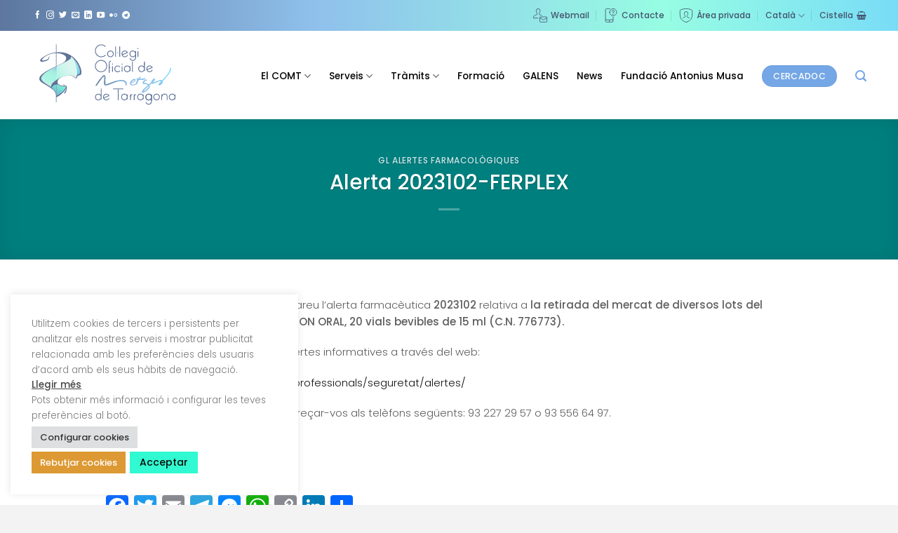

--- FILE ---
content_type: text/html; charset=UTF-8
request_url: https://comt.cat/alerta-2023102-ferplex/
body_size: 27586
content:
<!DOCTYPE html>
<html lang="ca" class="loading-site no-js">
<head>
	<meta charset="UTF-8" />
	<link rel="profile" href="http://gmpg.org/xfn/11" />
	<link rel="pingback" href="https://comt.cat/xmlrpc.php" />

	<script>(function(html){html.className = html.className.replace(/\bno-js\b/,'js')})(document.documentElement);</script>
<meta name='robots' content='index, follow, max-image-preview:large, max-snippet:-1, max-video-preview:-1' />
<link rel="alternate" hreflang="ca" href="https://comt.cat/alerta-2023102-ferplex/" />
<link rel="alternate" hreflang="es" href="https://comt.cat/es/alerta-2023102-ferplex/" />
<link rel="alternate" hreflang="x-default" href="https://comt.cat/alerta-2023102-ferplex/" />
<meta name="viewport" content="width=device-width, initial-scale=1" />
	<!-- This site is optimized with the Yoast SEO plugin v26.6 - https://yoast.com/wordpress/plugins/seo/ -->
	<title>Alerta 2023102-FERPLEX - COMT</title>
	<link rel="canonical" href="https://comt.cat/alerta-2023102-ferplex/" />
	<meta property="og:locale" content="ca_ES" />
	<meta property="og:type" content="article" />
	<meta property="og:title" content="Alerta 2023102-FERPLEX - COMT" />
	<meta property="og:description" content="En el fitxer adjunt, en format PDF, trobareu l’alerta farmacèutica 2023102 relativa a la retirada del mercat de diversos lots del medicament FERPLEX 40 mg SOLUCION ORAL, 20 vials bevibles de 15 ml (C.N. 776773). Podeu consultar aquesta i d&#8217;altres alertes informatives a través del web: http://medicaments.gencat.cat/ca/professionals/seguretat/alertes/ Per a qualsevol informació, podeu adreçar-vos als telèfons següents: 93 227..." />
	<meta property="og:url" content="https://comt.cat/alerta-2023102-ferplex/" />
	<meta property="og:site_name" content="COMT" />
	<meta property="article:published_time" content="2023-09-12T09:11:28+00:00" />
	<meta property="article:modified_time" content="2023-09-12T09:12:56+00:00" />
	<meta name="author" content="comt" />
	<meta name="twitter:card" content="summary_large_image" />
	<meta name="twitter:label1" content="Escrit per" />
	<meta name="twitter:data1" content="comt" />
	<script type="application/ld+json" class="yoast-schema-graph">{"@context":"https://schema.org","@graph":[{"@type":"WebPage","@id":"https://comt.cat/alerta-2023102-ferplex/","url":"https://comt.cat/alerta-2023102-ferplex/","name":"Alerta 2023102-FERPLEX - COMT","isPartOf":{"@id":"https://comt.cat/#website"},"datePublished":"2023-09-12T09:11:28+00:00","dateModified":"2023-09-12T09:12:56+00:00","author":{"@id":"https://comt.cat/#/schema/person/e9c884d9eb13a1fd7c15c3899c93dbee"},"breadcrumb":{"@id":"https://comt.cat/alerta-2023102-ferplex/#breadcrumb"},"inLanguage":"ca","potentialAction":[{"@type":"ReadAction","target":["https://comt.cat/alerta-2023102-ferplex/"]}]},{"@type":"BreadcrumbList","@id":"https://comt.cat/alerta-2023102-ferplex/#breadcrumb","itemListElement":[{"@type":"ListItem","position":1,"name":"Home","item":"https://comt.cat/"},{"@type":"ListItem","position":2,"name":"Alerta 2023102-FERPLEX"}]},{"@type":"WebSite","@id":"https://comt.cat/#website","url":"https://comt.cat/","name":"COMT","description":"Col·legi de Metges de Tarragona","potentialAction":[{"@type":"SearchAction","target":{"@type":"EntryPoint","urlTemplate":"https://comt.cat/?s={search_term_string}"},"query-input":{"@type":"PropertyValueSpecification","valueRequired":true,"valueName":"search_term_string"}}],"inLanguage":"ca"},{"@type":"Person","@id":"https://comt.cat/#/schema/person/e9c884d9eb13a1fd7c15c3899c93dbee","name":"comt","image":{"@type":"ImageObject","inLanguage":"ca","@id":"https://comt.cat/#/schema/person/image/","url":"https://secure.gravatar.com/avatar/4973b6e675aecb45ab4d3cc8daea28d3f2f37d475c99290bc0b7e7fcc73af7be?s=96&d=mm&r=g","contentUrl":"https://secure.gravatar.com/avatar/4973b6e675aecb45ab4d3cc8daea28d3f2f37d475c99290bc0b7e7fcc73af7be?s=96&d=mm&r=g","caption":"comt"},"url":"https://comt.cat/author/comt/"}]}</script>
	<!-- / Yoast SEO plugin. -->


<link rel='dns-prefetch' href='//static.addtoany.com' />
<link rel='dns-prefetch' href='//code.jquery.com' />
<link rel='dns-prefetch' href='//use.fontawesome.com' />
<link rel='prefetch' href='https://comt.cat/wp-content/themes/flatsome/assets/js/flatsome.js?ver=e2eddd6c228105dac048' />
<link rel='prefetch' href='https://comt.cat/wp-content/themes/flatsome/assets/js/chunk.slider.js?ver=3.20.4' />
<link rel='prefetch' href='https://comt.cat/wp-content/themes/flatsome/assets/js/chunk.popups.js?ver=3.20.4' />
<link rel='prefetch' href='https://comt.cat/wp-content/themes/flatsome/assets/js/chunk.tooltips.js?ver=3.20.4' />
<link rel='prefetch' href='https://comt.cat/wp-content/themes/flatsome/assets/js/woocommerce.js?ver=1c9be63d628ff7c3ff4c' />
<link rel="alternate" type="application/rss+xml" title="COMT &raquo; Canal d&#039;informació" href="https://comt.cat/feed/" />
<link rel="alternate" type="application/rss+xml" title="COMT &raquo; Canal dels comentaris" href="https://comt.cat/comments/feed/" />
<link rel="alternate" title="oEmbed (JSON)" type="application/json+oembed" href="https://comt.cat/wp-json/oembed/1.0/embed?url=https%3A%2F%2Fcomt.cat%2Falerta-2023102-ferplex%2F" />
<link rel="alternate" title="oEmbed (XML)" type="text/xml+oembed" href="https://comt.cat/wp-json/oembed/1.0/embed?url=https%3A%2F%2Fcomt.cat%2Falerta-2023102-ferplex%2F&#038;format=xml" />
<style id='wp-img-auto-sizes-contain-inline-css' type='text/css'>
img:is([sizes=auto i],[sizes^="auto," i]){contain-intrinsic-size:3000px 1500px}
/*# sourceURL=wp-img-auto-sizes-contain-inline-css */
</style>
<link rel='stylesheet' id='formidable-css' href='https://comt.cat/wp-content/plugins/formidable/css/formidableforms.css?ver=12181404' type='text/css' media='all' />
<style id='wp-emoji-styles-inline-css' type='text/css'>

	img.wp-smiley, img.emoji {
		display: inline !important;
		border: none !important;
		box-shadow: none !important;
		height: 1em !important;
		width: 1em !important;
		margin: 0 0.07em !important;
		vertical-align: -0.1em !important;
		background: none !important;
		padding: 0 !important;
	}
/*# sourceURL=wp-emoji-styles-inline-css */
</style>
<style id='wp-block-library-inline-css' type='text/css'>
:root{--wp-block-synced-color:#7a00df;--wp-block-synced-color--rgb:122,0,223;--wp-bound-block-color:var(--wp-block-synced-color);--wp-editor-canvas-background:#ddd;--wp-admin-theme-color:#007cba;--wp-admin-theme-color--rgb:0,124,186;--wp-admin-theme-color-darker-10:#006ba1;--wp-admin-theme-color-darker-10--rgb:0,107,160.5;--wp-admin-theme-color-darker-20:#005a87;--wp-admin-theme-color-darker-20--rgb:0,90,135;--wp-admin-border-width-focus:2px}@media (min-resolution:192dpi){:root{--wp-admin-border-width-focus:1.5px}}.wp-element-button{cursor:pointer}:root .has-very-light-gray-background-color{background-color:#eee}:root .has-very-dark-gray-background-color{background-color:#313131}:root .has-very-light-gray-color{color:#eee}:root .has-very-dark-gray-color{color:#313131}:root .has-vivid-green-cyan-to-vivid-cyan-blue-gradient-background{background:linear-gradient(135deg,#00d084,#0693e3)}:root .has-purple-crush-gradient-background{background:linear-gradient(135deg,#34e2e4,#4721fb 50%,#ab1dfe)}:root .has-hazy-dawn-gradient-background{background:linear-gradient(135deg,#faaca8,#dad0ec)}:root .has-subdued-olive-gradient-background{background:linear-gradient(135deg,#fafae1,#67a671)}:root .has-atomic-cream-gradient-background{background:linear-gradient(135deg,#fdd79a,#004a59)}:root .has-nightshade-gradient-background{background:linear-gradient(135deg,#330968,#31cdcf)}:root .has-midnight-gradient-background{background:linear-gradient(135deg,#020381,#2874fc)}:root{--wp--preset--font-size--normal:16px;--wp--preset--font-size--huge:42px}.has-regular-font-size{font-size:1em}.has-larger-font-size{font-size:2.625em}.has-normal-font-size{font-size:var(--wp--preset--font-size--normal)}.has-huge-font-size{font-size:var(--wp--preset--font-size--huge)}.has-text-align-center{text-align:center}.has-text-align-left{text-align:left}.has-text-align-right{text-align:right}.has-fit-text{white-space:nowrap!important}#end-resizable-editor-section{display:none}.aligncenter{clear:both}.items-justified-left{justify-content:flex-start}.items-justified-center{justify-content:center}.items-justified-right{justify-content:flex-end}.items-justified-space-between{justify-content:space-between}.screen-reader-text{border:0;clip-path:inset(50%);height:1px;margin:-1px;overflow:hidden;padding:0;position:absolute;width:1px;word-wrap:normal!important}.screen-reader-text:focus{background-color:#ddd;clip-path:none;color:#444;display:block;font-size:1em;height:auto;left:5px;line-height:normal;padding:15px 23px 14px;text-decoration:none;top:5px;width:auto;z-index:100000}html :where(.has-border-color){border-style:solid}html :where([style*=border-top-color]){border-top-style:solid}html :where([style*=border-right-color]){border-right-style:solid}html :where([style*=border-bottom-color]){border-bottom-style:solid}html :where([style*=border-left-color]){border-left-style:solid}html :where([style*=border-width]){border-style:solid}html :where([style*=border-top-width]){border-top-style:solid}html :where([style*=border-right-width]){border-right-style:solid}html :where([style*=border-bottom-width]){border-bottom-style:solid}html :where([style*=border-left-width]){border-left-style:solid}html :where(img[class*=wp-image-]){height:auto;max-width:100%}:where(figure){margin:0 0 1em}html :where(.is-position-sticky){--wp-admin--admin-bar--position-offset:var(--wp-admin--admin-bar--height,0px)}@media screen and (max-width:600px){html :where(.is-position-sticky){--wp-admin--admin-bar--position-offset:0px}}

/*# sourceURL=wp-block-library-inline-css */
</style><style id='wp-block-file-inline-css' type='text/css'>
.wp-block-file{box-sizing:border-box}.wp-block-file:not(.wp-element-button){font-size:.8em}.wp-block-file.aligncenter{text-align:center}.wp-block-file.alignright{text-align:right}.wp-block-file *+.wp-block-file__button{margin-left:.75em}:where(.wp-block-file){margin-bottom:1.5em}.wp-block-file__embed{margin-bottom:1em}:where(.wp-block-file__button){border-radius:2em;display:inline-block;padding:.5em 1em}:where(.wp-block-file__button):where(a):active,:where(.wp-block-file__button):where(a):focus,:where(.wp-block-file__button):where(a):hover,:where(.wp-block-file__button):where(a):visited{box-shadow:none;color:#fff;opacity:.85;text-decoration:none}
/*# sourceURL=https://comt.cat/wp-includes/blocks/file/style.min.css */
</style>
<link rel='stylesheet' id='wc-blocks-style-css' href='https://comt.cat/wp-content/plugins/woocommerce/assets/client/blocks/wc-blocks.css?ver=wc-10.4.2' type='text/css' media='all' />
<style id='global-styles-inline-css' type='text/css'>
:root{--wp--preset--aspect-ratio--square: 1;--wp--preset--aspect-ratio--4-3: 4/3;--wp--preset--aspect-ratio--3-4: 3/4;--wp--preset--aspect-ratio--3-2: 3/2;--wp--preset--aspect-ratio--2-3: 2/3;--wp--preset--aspect-ratio--16-9: 16/9;--wp--preset--aspect-ratio--9-16: 9/16;--wp--preset--color--black: #000000;--wp--preset--color--cyan-bluish-gray: #abb8c3;--wp--preset--color--white: #ffffff;--wp--preset--color--pale-pink: #f78da7;--wp--preset--color--vivid-red: #cf2e2e;--wp--preset--color--luminous-vivid-orange: #ff6900;--wp--preset--color--luminous-vivid-amber: #fcb900;--wp--preset--color--light-green-cyan: #7bdcb5;--wp--preset--color--vivid-green-cyan: #00d084;--wp--preset--color--pale-cyan-blue: #8ed1fc;--wp--preset--color--vivid-cyan-blue: #0693e3;--wp--preset--color--vivid-purple: #9b51e0;--wp--preset--color--primary: #131313;--wp--preset--color--secondary: #73c6f6;--wp--preset--color--success: #47dace;--wp--preset--color--alert: #fa7268;--wp--preset--gradient--vivid-cyan-blue-to-vivid-purple: linear-gradient(135deg,rgb(6,147,227) 0%,rgb(155,81,224) 100%);--wp--preset--gradient--light-green-cyan-to-vivid-green-cyan: linear-gradient(135deg,rgb(122,220,180) 0%,rgb(0,208,130) 100%);--wp--preset--gradient--luminous-vivid-amber-to-luminous-vivid-orange: linear-gradient(135deg,rgb(252,185,0) 0%,rgb(255,105,0) 100%);--wp--preset--gradient--luminous-vivid-orange-to-vivid-red: linear-gradient(135deg,rgb(255,105,0) 0%,rgb(207,46,46) 100%);--wp--preset--gradient--very-light-gray-to-cyan-bluish-gray: linear-gradient(135deg,rgb(238,238,238) 0%,rgb(169,184,195) 100%);--wp--preset--gradient--cool-to-warm-spectrum: linear-gradient(135deg,rgb(74,234,220) 0%,rgb(151,120,209) 20%,rgb(207,42,186) 40%,rgb(238,44,130) 60%,rgb(251,105,98) 80%,rgb(254,248,76) 100%);--wp--preset--gradient--blush-light-purple: linear-gradient(135deg,rgb(255,206,236) 0%,rgb(152,150,240) 100%);--wp--preset--gradient--blush-bordeaux: linear-gradient(135deg,rgb(254,205,165) 0%,rgb(254,45,45) 50%,rgb(107,0,62) 100%);--wp--preset--gradient--luminous-dusk: linear-gradient(135deg,rgb(255,203,112) 0%,rgb(199,81,192) 50%,rgb(65,88,208) 100%);--wp--preset--gradient--pale-ocean: linear-gradient(135deg,rgb(255,245,203) 0%,rgb(182,227,212) 50%,rgb(51,167,181) 100%);--wp--preset--gradient--electric-grass: linear-gradient(135deg,rgb(202,248,128) 0%,rgb(113,206,126) 100%);--wp--preset--gradient--midnight: linear-gradient(135deg,rgb(2,3,129) 0%,rgb(40,116,252) 100%);--wp--preset--font-size--small: 13px;--wp--preset--font-size--medium: 20px;--wp--preset--font-size--large: 36px;--wp--preset--font-size--x-large: 42px;--wp--preset--spacing--20: 0.44rem;--wp--preset--spacing--30: 0.67rem;--wp--preset--spacing--40: 1rem;--wp--preset--spacing--50: 1.5rem;--wp--preset--spacing--60: 2.25rem;--wp--preset--spacing--70: 3.38rem;--wp--preset--spacing--80: 5.06rem;--wp--preset--shadow--natural: 6px 6px 9px rgba(0, 0, 0, 0.2);--wp--preset--shadow--deep: 12px 12px 50px rgba(0, 0, 0, 0.4);--wp--preset--shadow--sharp: 6px 6px 0px rgba(0, 0, 0, 0.2);--wp--preset--shadow--outlined: 6px 6px 0px -3px rgb(255, 255, 255), 6px 6px rgb(0, 0, 0);--wp--preset--shadow--crisp: 6px 6px 0px rgb(0, 0, 0);}:where(body) { margin: 0; }.wp-site-blocks > .alignleft { float: left; margin-right: 2em; }.wp-site-blocks > .alignright { float: right; margin-left: 2em; }.wp-site-blocks > .aligncenter { justify-content: center; margin-left: auto; margin-right: auto; }:where(.is-layout-flex){gap: 0.5em;}:where(.is-layout-grid){gap: 0.5em;}.is-layout-flow > .alignleft{float: left;margin-inline-start: 0;margin-inline-end: 2em;}.is-layout-flow > .alignright{float: right;margin-inline-start: 2em;margin-inline-end: 0;}.is-layout-flow > .aligncenter{margin-left: auto !important;margin-right: auto !important;}.is-layout-constrained > .alignleft{float: left;margin-inline-start: 0;margin-inline-end: 2em;}.is-layout-constrained > .alignright{float: right;margin-inline-start: 2em;margin-inline-end: 0;}.is-layout-constrained > .aligncenter{margin-left: auto !important;margin-right: auto !important;}.is-layout-constrained > :where(:not(.alignleft):not(.alignright):not(.alignfull)){margin-left: auto !important;margin-right: auto !important;}body .is-layout-flex{display: flex;}.is-layout-flex{flex-wrap: wrap;align-items: center;}.is-layout-flex > :is(*, div){margin: 0;}body .is-layout-grid{display: grid;}.is-layout-grid > :is(*, div){margin: 0;}body{padding-top: 0px;padding-right: 0px;padding-bottom: 0px;padding-left: 0px;}a:where(:not(.wp-element-button)){text-decoration: none;}:root :where(.wp-element-button, .wp-block-button__link){background-color: #32373c;border-width: 0;color: #fff;font-family: inherit;font-size: inherit;font-style: inherit;font-weight: inherit;letter-spacing: inherit;line-height: inherit;padding-top: calc(0.667em + 2px);padding-right: calc(1.333em + 2px);padding-bottom: calc(0.667em + 2px);padding-left: calc(1.333em + 2px);text-decoration: none;text-transform: inherit;}.has-black-color{color: var(--wp--preset--color--black) !important;}.has-cyan-bluish-gray-color{color: var(--wp--preset--color--cyan-bluish-gray) !important;}.has-white-color{color: var(--wp--preset--color--white) !important;}.has-pale-pink-color{color: var(--wp--preset--color--pale-pink) !important;}.has-vivid-red-color{color: var(--wp--preset--color--vivid-red) !important;}.has-luminous-vivid-orange-color{color: var(--wp--preset--color--luminous-vivid-orange) !important;}.has-luminous-vivid-amber-color{color: var(--wp--preset--color--luminous-vivid-amber) !important;}.has-light-green-cyan-color{color: var(--wp--preset--color--light-green-cyan) !important;}.has-vivid-green-cyan-color{color: var(--wp--preset--color--vivid-green-cyan) !important;}.has-pale-cyan-blue-color{color: var(--wp--preset--color--pale-cyan-blue) !important;}.has-vivid-cyan-blue-color{color: var(--wp--preset--color--vivid-cyan-blue) !important;}.has-vivid-purple-color{color: var(--wp--preset--color--vivid-purple) !important;}.has-primary-color{color: var(--wp--preset--color--primary) !important;}.has-secondary-color{color: var(--wp--preset--color--secondary) !important;}.has-success-color{color: var(--wp--preset--color--success) !important;}.has-alert-color{color: var(--wp--preset--color--alert) !important;}.has-black-background-color{background-color: var(--wp--preset--color--black) !important;}.has-cyan-bluish-gray-background-color{background-color: var(--wp--preset--color--cyan-bluish-gray) !important;}.has-white-background-color{background-color: var(--wp--preset--color--white) !important;}.has-pale-pink-background-color{background-color: var(--wp--preset--color--pale-pink) !important;}.has-vivid-red-background-color{background-color: var(--wp--preset--color--vivid-red) !important;}.has-luminous-vivid-orange-background-color{background-color: var(--wp--preset--color--luminous-vivid-orange) !important;}.has-luminous-vivid-amber-background-color{background-color: var(--wp--preset--color--luminous-vivid-amber) !important;}.has-light-green-cyan-background-color{background-color: var(--wp--preset--color--light-green-cyan) !important;}.has-vivid-green-cyan-background-color{background-color: var(--wp--preset--color--vivid-green-cyan) !important;}.has-pale-cyan-blue-background-color{background-color: var(--wp--preset--color--pale-cyan-blue) !important;}.has-vivid-cyan-blue-background-color{background-color: var(--wp--preset--color--vivid-cyan-blue) !important;}.has-vivid-purple-background-color{background-color: var(--wp--preset--color--vivid-purple) !important;}.has-primary-background-color{background-color: var(--wp--preset--color--primary) !important;}.has-secondary-background-color{background-color: var(--wp--preset--color--secondary) !important;}.has-success-background-color{background-color: var(--wp--preset--color--success) !important;}.has-alert-background-color{background-color: var(--wp--preset--color--alert) !important;}.has-black-border-color{border-color: var(--wp--preset--color--black) !important;}.has-cyan-bluish-gray-border-color{border-color: var(--wp--preset--color--cyan-bluish-gray) !important;}.has-white-border-color{border-color: var(--wp--preset--color--white) !important;}.has-pale-pink-border-color{border-color: var(--wp--preset--color--pale-pink) !important;}.has-vivid-red-border-color{border-color: var(--wp--preset--color--vivid-red) !important;}.has-luminous-vivid-orange-border-color{border-color: var(--wp--preset--color--luminous-vivid-orange) !important;}.has-luminous-vivid-amber-border-color{border-color: var(--wp--preset--color--luminous-vivid-amber) !important;}.has-light-green-cyan-border-color{border-color: var(--wp--preset--color--light-green-cyan) !important;}.has-vivid-green-cyan-border-color{border-color: var(--wp--preset--color--vivid-green-cyan) !important;}.has-pale-cyan-blue-border-color{border-color: var(--wp--preset--color--pale-cyan-blue) !important;}.has-vivid-cyan-blue-border-color{border-color: var(--wp--preset--color--vivid-cyan-blue) !important;}.has-vivid-purple-border-color{border-color: var(--wp--preset--color--vivid-purple) !important;}.has-primary-border-color{border-color: var(--wp--preset--color--primary) !important;}.has-secondary-border-color{border-color: var(--wp--preset--color--secondary) !important;}.has-success-border-color{border-color: var(--wp--preset--color--success) !important;}.has-alert-border-color{border-color: var(--wp--preset--color--alert) !important;}.has-vivid-cyan-blue-to-vivid-purple-gradient-background{background: var(--wp--preset--gradient--vivid-cyan-blue-to-vivid-purple) !important;}.has-light-green-cyan-to-vivid-green-cyan-gradient-background{background: var(--wp--preset--gradient--light-green-cyan-to-vivid-green-cyan) !important;}.has-luminous-vivid-amber-to-luminous-vivid-orange-gradient-background{background: var(--wp--preset--gradient--luminous-vivid-amber-to-luminous-vivid-orange) !important;}.has-luminous-vivid-orange-to-vivid-red-gradient-background{background: var(--wp--preset--gradient--luminous-vivid-orange-to-vivid-red) !important;}.has-very-light-gray-to-cyan-bluish-gray-gradient-background{background: var(--wp--preset--gradient--very-light-gray-to-cyan-bluish-gray) !important;}.has-cool-to-warm-spectrum-gradient-background{background: var(--wp--preset--gradient--cool-to-warm-spectrum) !important;}.has-blush-light-purple-gradient-background{background: var(--wp--preset--gradient--blush-light-purple) !important;}.has-blush-bordeaux-gradient-background{background: var(--wp--preset--gradient--blush-bordeaux) !important;}.has-luminous-dusk-gradient-background{background: var(--wp--preset--gradient--luminous-dusk) !important;}.has-pale-ocean-gradient-background{background: var(--wp--preset--gradient--pale-ocean) !important;}.has-electric-grass-gradient-background{background: var(--wp--preset--gradient--electric-grass) !important;}.has-midnight-gradient-background{background: var(--wp--preset--gradient--midnight) !important;}.has-small-font-size{font-size: var(--wp--preset--font-size--small) !important;}.has-medium-font-size{font-size: var(--wp--preset--font-size--medium) !important;}.has-large-font-size{font-size: var(--wp--preset--font-size--large) !important;}.has-x-large-font-size{font-size: var(--wp--preset--font-size--x-large) !important;}
/*# sourceURL=global-styles-inline-css */
</style>

<style id='font-awesome-svg-styles-default-inline-css' type='text/css'>
.svg-inline--fa {
  display: inline-block;
  height: 1em;
  overflow: visible;
  vertical-align: -.125em;
}
/*# sourceURL=font-awesome-svg-styles-default-inline-css */
</style>
<link rel='stylesheet' id='font-awesome-svg-styles-css' href='https://comt.cat/wp-content/uploads/font-awesome/v5.15.4/css/svg-with-js.css' type='text/css' media='all' />
<style id='font-awesome-svg-styles-inline-css' type='text/css'>
   .wp-block-font-awesome-icon svg::before,
   .wp-rich-text-font-awesome-icon svg::before {content: unset;}
/*# sourceURL=font-awesome-svg-styles-inline-css */
</style>
<link rel='stylesheet' id='cookie-law-info-css' href='https://comt.cat/wp-content/plugins/cookie-law-info/legacy/public/css/cookie-law-info-public.css?ver=3.3.8' type='text/css' media='all' />
<link rel='stylesheet' id='cookie-law-info-gdpr-css' href='https://comt.cat/wp-content/plugins/cookie-law-info/legacy/public/css/cookie-law-info-gdpr.css?ver=3.3.8' type='text/css' media='all' />
<link rel='stylesheet' id='formcraft-common-css' href='https://comt.cat/wp-content/plugins/formcraft3/dist/formcraft-common.css?ver=3.8.22' type='text/css' media='all' />
<link rel='stylesheet' id='formcraft-form-css' href='https://comt.cat/wp-content/plugins/formcraft3/dist/form.css?ver=3.8.22' type='text/css' media='all' />
<link rel='stylesheet' id='pago-redsys-grafreak-css' href='https://comt.cat/wp-content/plugins/pago-redsys-tpv-grafreak/public/css/pago-redsys-grafreak-public.css?ver=1.0.0' type='text/css' media='all' />
<link rel='stylesheet' id='uaf_client_css-css' href='https://comt.cat/wp-content/uploads/useanyfont/uaf.css?ver=1764947555' type='text/css' media='all' />
<link rel='stylesheet' id='store-styles-css' href='https://comt.cat/wp-content/plugins/wc-pickup-store/assets/css/stores.min.css?ver=6.9' type='text/css' media='all' />
<style id='woocommerce-inline-inline-css' type='text/css'>
.woocommerce form .form-row .required { visibility: visible; }
/*# sourceURL=woocommerce-inline-inline-css */
</style>
<link rel='stylesheet' id='wpml-legacy-horizontal-list-0-css' href='https://comt.cat/wp-content/plugins/sitepress-multilingual-cms/templates/language-switchers/legacy-list-horizontal/style.min.css?ver=1' type='text/css' media='all' />
<link rel='stylesheet' id='wpml-legacy-post-translations-0-css' href='https://comt.cat/wp-content/plugins/sitepress-multilingual-cms/templates/language-switchers/legacy-post-translations/style.min.css?ver=1' type='text/css' media='all' />
<link rel='stylesheet' id='wpml-menu-item-0-css' href='https://comt.cat/wp-content/plugins/sitepress-multilingual-cms/templates/language-switchers/menu-item/style.min.css?ver=1' type='text/css' media='all' />
<link rel='stylesheet' id='woo-variation-swatches-css' href='https://comt.cat/wp-content/plugins/woo-variation-swatches/assets/css/frontend.min.css?ver=1763169781' type='text/css' media='all' />
<style id='woo-variation-swatches-inline-css' type='text/css'>
:root {
--wvs-tick:url("data:image/svg+xml;utf8,%3Csvg filter='drop-shadow(0px 0px 2px rgb(0 0 0 / .8))' xmlns='http://www.w3.org/2000/svg'  viewBox='0 0 30 30'%3E%3Cpath fill='none' stroke='%23ffffff' stroke-linecap='round' stroke-linejoin='round' stroke-width='4' d='M4 16L11 23 27 7'/%3E%3C/svg%3E");

--wvs-cross:url("data:image/svg+xml;utf8,%3Csvg filter='drop-shadow(0px 0px 5px rgb(255 255 255 / .6))' xmlns='http://www.w3.org/2000/svg' width='72px' height='72px' viewBox='0 0 24 24'%3E%3Cpath fill='none' stroke='%23ff0000' stroke-linecap='round' stroke-width='0.6' d='M5 5L19 19M19 5L5 19'/%3E%3C/svg%3E");
--wvs-single-product-item-width:30px;
--wvs-single-product-item-height:30px;
--wvs-single-product-item-font-size:16px}
/*# sourceURL=woo-variation-swatches-inline-css */
</style>
<link rel='stylesheet' id='comt-required-css' href='https://comt.cat/wp-content/themes/flatsome-child/style.css?ver=1756918687' type='text/css' media='all' />
<link rel='stylesheet' id='comt-jquery-ui-css' href='//code.jquery.com/ui/1.12.1/themes/base/jquery-ui.css?ver=6.9' type='text/css' media='all' />
<link rel='stylesheet' id='comt-revista-css' href='https://comt.cat/wp-content/themes/flatsome-child/revista.css?ver=1699608401' type='text/css' media='all' />
<link rel='stylesheet' id='addtoany-css' href='https://comt.cat/wp-content/plugins/add-to-any/addtoany.min.css?ver=1.16' type='text/css' media='all' />
<link rel='stylesheet' id='flatsome-main-css' href='https://comt.cat/wp-content/themes/flatsome/assets/css/flatsome.css?ver=3.20.4' type='text/css' media='all' />
<style id='flatsome-main-inline-css' type='text/css'>
@font-face {
				font-family: "fl-icons";
				font-display: block;
				src: url(https://comt.cat/wp-content/themes/flatsome/assets/css/icons/fl-icons.eot?v=3.20.4);
				src:
					url(https://comt.cat/wp-content/themes/flatsome/assets/css/icons/fl-icons.eot#iefix?v=3.20.4) format("embedded-opentype"),
					url(https://comt.cat/wp-content/themes/flatsome/assets/css/icons/fl-icons.woff2?v=3.20.4) format("woff2"),
					url(https://comt.cat/wp-content/themes/flatsome/assets/css/icons/fl-icons.ttf?v=3.20.4) format("truetype"),
					url(https://comt.cat/wp-content/themes/flatsome/assets/css/icons/fl-icons.woff?v=3.20.4) format("woff"),
					url(https://comt.cat/wp-content/themes/flatsome/assets/css/icons/fl-icons.svg?v=3.20.4#fl-icons) format("svg");
			}
/*# sourceURL=flatsome-main-inline-css */
</style>
<link rel='stylesheet' id='flatsome-shop-css' href='https://comt.cat/wp-content/themes/flatsome/assets/css/flatsome-shop.css?ver=3.20.4' type='text/css' media='all' />
<link rel='stylesheet' id='flatsome-style-css' href='https://comt.cat/wp-content/themes/flatsome-child/style.css?ver=3.0' type='text/css' media='all' />
<link rel='stylesheet' id='wp-block-paragraph-css' href='https://comt.cat/wp-includes/blocks/paragraph/style.min.css?ver=6.9' type='text/css' media='all' />
<script type="text/javascript" id="addtoany-core-js-before">
/* <![CDATA[ */
window.a2a_config=window.a2a_config||{};a2a_config.callbacks=[];a2a_config.overlays=[];a2a_config.templates={};a2a_localize = {
	Share: "Comparteix",
	Save: "Desa",
	Subscribe: "Subscriure's",
	Email: "Correu electrònic",
	Bookmark: "Preferit",
	ShowAll: "Mostra tots",
	ShowLess: "Mostra'n menys",
	FindServices: "Cerca servei(s)",
	FindAnyServiceToAddTo: "Troba instantàniament qualsevol servei per a afegir a",
	PoweredBy: "Potenciat per",
	ShareViaEmail: "Comparteix per correu electrònic",
	SubscribeViaEmail: "Subscriu-me per correu electrònic",
	BookmarkInYourBrowser: "Afegiu l'adreça d'interès al vostre navegador",
	BookmarkInstructions: "Premeu Ctrl+D o \u2318+D per afegir als preferits aquesta pàgina",
	AddToYourFavorites: "Afegiu als vostres favorits",
	SendFromWebOrProgram: "Envia des de qualsevol adreça o programa de correu electrònic",
	EmailProgram: "Programa de correu electrònic",
	More: "Més&#8230;",
	ThanksForSharing: "Gràcies per compartir!",
	ThanksForFollowing: "Gràcies per seguir!"
};


//# sourceURL=addtoany-core-js-before
/* ]]> */
</script>
<script type="text/javascript" defer src="https://static.addtoany.com/menu/page.js" id="addtoany-core-js"></script>
<script type="text/javascript" src="https://comt.cat/wp-includes/js/jquery/jquery.min.js?ver=3.7.1" id="jquery-core-js"></script>
<script type="text/javascript" src="https://comt.cat/wp-includes/js/jquery/jquery-migrate.min.js?ver=3.4.1" id="jquery-migrate-js"></script>
<script type="text/javascript" defer src="https://comt.cat/wp-content/plugins/add-to-any/addtoany.min.js?ver=1.1" id="addtoany-jquery-js"></script>
<script type="text/javascript" id="cookie-law-info-js-extra">
/* <![CDATA[ */
var Cli_Data = {"nn_cookie_ids":[],"cookielist":[],"non_necessary_cookies":[],"ccpaEnabled":"","ccpaRegionBased":"","ccpaBarEnabled":"","strictlyEnabled":["necessary","obligatoire"],"ccpaType":"gdpr","js_blocking":"1","custom_integration":"","triggerDomRefresh":"","secure_cookies":""};
var cli_cookiebar_settings = {"animate_speed_hide":"500","animate_speed_show":"500","background":"#FFF","border":"#b1a6a6c2","border_on":"","button_1_button_colour":"#61a229","button_1_button_hover":"#4e8221","button_1_link_colour":"#fff","button_1_as_button":"1","button_1_new_win":"","button_2_button_colour":"#333","button_2_button_hover":"#292929","button_2_link_colour":"#444","button_2_as_button":"","button_2_hidebar":"","button_3_button_colour":"#dd9933","button_3_button_hover":"#b17a29","button_3_link_colour":"#ffffff","button_3_as_button":"1","button_3_new_win":"","button_4_button_colour":"#dedfe0","button_4_button_hover":"#b2b2b3","button_4_link_colour":"#333333","button_4_as_button":"1","button_7_button_colour":"#31f9d1","button_7_button_hover":"#27c7a7","button_7_link_colour":"#0a0a0a","button_7_as_button":"1","button_7_new_win":"","font_family":"inherit","header_fix":"","notify_animate_hide":"1","notify_animate_show":"1","notify_div_id":"#cookie-law-info-bar","notify_position_horizontal":"right","notify_position_vertical":"bottom","scroll_close":"","scroll_close_reload":"","accept_close_reload":"","reject_close_reload":"","showagain_tab":"","showagain_background":"#fff","showagain_border":"#000","showagain_div_id":"#cookie-law-info-again","showagain_x_position":"100px","text":"#7a7a7a","show_once_yn":"","show_once":"10000","logging_on":"","as_popup":"","popup_overlay":"1","bar_heading_text":"","cookie_bar_as":"widget","popup_showagain_position":"bottom-right","widget_position":"left"};
var log_object = {"ajax_url":"https://comt.cat/wp-admin/admin-ajax.php"};
//# sourceURL=cookie-law-info-js-extra
/* ]]> */
</script>
<script type="text/javascript" src="https://comt.cat/wp-content/plugins/cookie-law-info/legacy/public/js/cookie-law-info-public.js?ver=3.3.8" id="cookie-law-info-js"></script>
<script type="text/javascript" id="pago-redsys-grafreak-js-extra">
/* <![CDATA[ */
var the_ajax_script = {"ajaxurl":"https://comt.cat/wp-admin/admin-ajax.php"};
//# sourceURL=pago-redsys-grafreak-js-extra
/* ]]> */
</script>
<script type="text/javascript" src="https://comt.cat/wp-content/plugins/pago-redsys-tpv-grafreak/public/js/pago-redsys-grafreak-public.js?ver=1.0.0" id="pago-redsys-grafreak-js"></script>
<script type="text/javascript" src="https://comt.cat/wp-content/plugins/woocommerce/assets/js/jquery-blockui/jquery.blockUI.min.js?ver=2.7.0-wc.10.4.2" id="wc-jquery-blockui-js" data-wp-strategy="defer"></script>
<script type="text/javascript" id="wc-add-to-cart-js-extra">
/* <![CDATA[ */
var wc_add_to_cart_params = {"ajax_url":"/wp-admin/admin-ajax.php","wc_ajax_url":"/?wc-ajax=%%endpoint%%","i18n_view_cart":"Visualitza la cistella","cart_url":"https://comt.cat/finalitza-la-compra/","is_cart":"","cart_redirect_after_add":"yes"};
//# sourceURL=wc-add-to-cart-js-extra
/* ]]> */
</script>
<script type="text/javascript" src="https://comt.cat/wp-content/plugins/woocommerce/assets/js/frontend/add-to-cart.min.js?ver=10.4.2" id="wc-add-to-cart-js" defer="defer" data-wp-strategy="defer"></script>
<script type="text/javascript" src="https://comt.cat/wp-content/plugins/woocommerce/assets/js/js-cookie/js.cookie.min.js?ver=2.1.4-wc.10.4.2" id="wc-js-cookie-js" data-wp-strategy="defer"></script>
<script type="text/javascript" src="https://comt.cat/wp-content/themes/flatsome-child/script.js?ver=1751622821" id="comt-required-js"></script>
<script type="text/javascript" src="https://comt.cat/wp-content/themes/flatsome-child/directory.js?ver=1756762978" id="comt-required-directory-js"></script>
<script type="text/javascript" src="//code.jquery.com/ui/1.12.1/jquery-ui.js?ver=6.9" id="comt-jquery-ui-js"></script>
<script type="text/javascript" src="https://comt.cat/wp-content/themes/flatsome-child/turn.min.js?ver=1686944141" id="comt-turnjs-js"></script>
<script type="text/javascript" src="https://comt.cat/wp-content/themes/flatsome-child/revista.js?ver=1713821793" id="comt-revista-js"></script>
<script defer crossorigin="anonymous" integrity="sha384-rOA1PnstxnOBLzCLMcre8ybwbTmemjzdNlILg8O7z1lUkLXozs4DHonlDtnE7fpc" type="text/javascript" src="https://use.fontawesome.com/releases/v5.15.4/js/all.js" id="font-awesome-official-js"></script>
<script defer crossorigin="anonymous" integrity="sha384-bx00wqJq+zY9QLCMa/zViZPu1f0GJ3VXwF4GSw3GbfjwO28QCFr4qadCrNmJQ/9N" type="text/javascript" src="https://use.fontawesome.com/releases/v5.15.4/js/v4-shims.js" id="font-awesome-official-v4shim-js"></script>
<link rel="https://api.w.org/" href="https://comt.cat/wp-json/" /><link rel="alternate" title="JSON" type="application/json" href="https://comt.cat/wp-json/wp/v2/posts/25406" /><link rel="EditURI" type="application/rsd+xml" title="RSD" href="https://comt.cat/xmlrpc.php?rsd" />
<meta name="generator" content="WordPress 6.9" />
<meta name="generator" content="WooCommerce 10.4.2" />
<link rel='shortlink' href='https://comt.cat/?p=25406' />
<meta name="generator" content="WPML ver:4.8.6 stt:8,2;" />
	<style type="text/css">
		.shipping-pickup-store td .title {
			float: left;
			line-height: 30px;
		}
		.shipping-pickup-store td span.text {
			float: right;
		}
		.shipping-pickup-store td span.description {
			clear: both;
		}
		.shipping-pickup-store td > span:not([class*="select"]) {
			display: block;
			font-size: 14px;
			font-weight: normal;
			line-height: 1.4;
			margin-bottom: 0;
			padding: 6px 0;
			text-align: justify;
		}
		.shipping-pickup-store td #shipping-pickup-store-select {
			width: 100%;
		}
		.wps-store-details iframe {
			width: 100%;
		}
	</style>
	<!-- This site is powered by WooCommerce Redsys Gateway Light v.6.5.0 - https://es.wordpress.org/plugins/woo-redsys-gateway-light/ --><script>document.documentElement.className += " js";</script>
<!-- Global site tag (gtag.js) - Google Analytics -->
<script async src="https://www.googletagmanager.com/gtag/js?id=UA-52652179-1"></script>
<script>
  window.dataLayer = window.dataLayer || [];
  function gtag(){dataLayer.push(arguments);}
  gtag('js', new Date());

  gtag('config', 'UA-52652179-1');
</script>


<link rel="stylesheet" href="https://cdnjs.cloudflare.com/ajax/libs/font-awesome/4.7.0/css/font-awesome.min.css">

<script src="https://kit.fontawesome.com/25545cfc7d.js" crossorigin="anonymous"></script>

<script> 
    window.onload = function () {
     const bmvScript = document.createElement('script');
     bmvScript.src = 'https://widget.bemyvega.com/build/bmvPlugin.js';
     bmvScript.addEventListener('load', () => {
       const settings = {};
       BmvPlugin.setConfig(settings);
     });
     document.head.appendChild(bmvScript); 
  }; 
</script>

<!-- Google Tag Manager -->
<script>(function(w,d,s,l,i){w[l]=w[l]||[];w[l].push({'gtm.start':
new Date().getTime(),event:'gtm.js'});var f=d.getElementsByTagName(s)[0],
j=d.createElement(s),dl=l!='dataLayer'?'&l='+l:'';j.async=true;j.src=
'https://www.googletagmanager.com/gtm.js?id='+i+dl;f.parentNode.insertBefore(j,f);
})(window,document,'script','dataLayer','GTM-MNCZQJZ2');</script>
<!-- End Google Tag Manager -->	<noscript><style>.woocommerce-product-gallery{ opacity: 1 !important; }</style></noscript>
	<link rel="icon" href="https://comt.cat/wp-content/uploads/2021/10/cropped-fav2-32x32.png" sizes="32x32" />
<link rel="icon" href="https://comt.cat/wp-content/uploads/2021/10/cropped-fav2-192x192.png" sizes="192x192" />
<link rel="apple-touch-icon" href="https://comt.cat/wp-content/uploads/2021/10/cropped-fav2-180x180.png" />
<meta name="msapplication-TileImage" content="https://comt.cat/wp-content/uploads/2021/10/cropped-fav2-270x270.png" />
<style id="custom-css" type="text/css">:root {--primary-color: #131313;--fs-color-primary: #131313;--fs-color-secondary: #73c6f6;--fs-color-success: #47dace;--fs-color-alert: #fa7268;--fs-color-base: #5e5e5e;--fs-experimental-link-color: #131313;--fs-experimental-link-color-hover: #16dece;}.tooltipster-base {--tooltip-color: #fff;--tooltip-bg-color: #000;}.off-canvas-right .mfp-content, .off-canvas-left .mfp-content {--drawer-width: 300px;}.off-canvas .mfp-content.off-canvas-cart {--drawer-width: 360px;}.container-width, .full-width .ubermenu-nav, .container, .row{max-width: 1220px}.row.row-collapse{max-width: 1190px}.row.row-small{max-width: 1212.5px}.row.row-large{max-width: 1250px}.header-main{height: 126px}#logo img{max-height: 126px}#logo{width:220px;}.header-top{min-height: 44px}.transparent .header-main{height: 90px}.transparent #logo img{max-height: 90px}.has-transparent + .page-title:first-of-type,.has-transparent + #main > .page-title,.has-transparent + #main > div > .page-title,.has-transparent + #main .page-header-wrapper:first-of-type .page-title{padding-top: 120px;}.header.show-on-scroll,.stuck .header-main{height:70px!important}.stuck #logo img{max-height: 70px!important}.header-bg-color {background-color: #ffffff}.header-bottom {background-color: #f1f1f1}.top-bar-nav > li > a{line-height: 16px }.header-wrapper:not(.stuck) .header-main .header-nav{margin-top: 3px }.stuck .header-main .nav > li > a{line-height: 50px }@media (max-width: 549px) {.header-main{height: 179px}#logo img{max-height: 179px}}.nav-dropdown{font-size:90%}.nav-dropdown-has-arrow li.has-dropdown:after{border-bottom-color: #ffffff;}.nav .nav-dropdown{background-color: #ffffff}.header-top{background-color:#aef9e5!important;}.blog-wrapper{background-color: #ffffff;}h1,h2,h3,h4,h5,h6,.heading-font{color: #5e5e5e;}body{font-size: 94%;}@media screen and (max-width: 549px){body{font-size: 100%;}}body{font-family: Poppins, sans-serif;}body {font-weight: 300;font-style: normal;}.nav > li > a {font-family: Poppins, sans-serif;}.mobile-sidebar-levels-2 .nav > li > ul > li > a {font-family: Poppins, sans-serif;}.nav > li > a,.mobile-sidebar-levels-2 .nav > li > ul > li > a {font-weight: 500;font-style: normal;}h1,h2,h3,h4,h5,h6,.heading-font, .off-canvas-center .nav-sidebar.nav-vertical > li > a{font-family: Poppins, sans-serif;}h1,h2,h3,h4,h5,h6,.heading-font,.banner h1,.banner h2 {font-weight: 500;font-style: normal;}.alt-font{font-family: "Dancing Script", sans-serif;}.alt-font {font-weight: 400!important;font-style: normal!important;}.breadcrumbs{text-transform: none;}button,.button{text-transform: none;}.nav > li > a, .links > li > a{text-transform: none;}.section-title span{text-transform: none;}h3.widget-title,span.widget-title{text-transform: none;}.header:not(.transparent) .top-bar-nav > li > a {color: #44546e;}.header:not(.transparent) .header-nav-main.nav > li > a {color: #000000;}.header:not(.transparent) .header-nav-main.nav > li > a:hover,.header:not(.transparent) .header-nav-main.nav > li.active > a,.header:not(.transparent) .header-nav-main.nav > li.current > a,.header:not(.transparent) .header-nav-main.nav > li > a.active,.header:not(.transparent) .header-nav-main.nav > li > a.current{color: #fa7268;}.header-nav-main.nav-line-bottom > li > a:before,.header-nav-main.nav-line-grow > li > a:before,.header-nav-main.nav-line > li > a:before,.header-nav-main.nav-box > li > a:hover,.header-nav-main.nav-box > li.active > a,.header-nav-main.nav-pills > li > a:hover,.header-nav-main.nav-pills > li.active > a{color:#FFF!important;background-color: #fa7268;}.is-divider{background-color: #73c6f6;}.current .breadcrumb-step, [data-icon-label]:after, .button#place_order,.button.checkout,.checkout-button,.single_add_to_cart_button.button, .sticky-add-to-cart-select-options-button{background-color: #aecfae!important }@media screen and (min-width: 550px){.products .box-vertical .box-image{min-width: 300px!important;width: 300px!important;}}.header-main .social-icons,.header-main .cart-icon strong,.header-main .menu-title,.header-main .header-button > .button.is-outline,.header-main .nav > li > a > i:not(.icon-angle-down){color: #75a7e6!important;}.header-main .header-button > .button.is-outline,.header-main .cart-icon strong:after,.header-main .cart-icon strong{border-color: #75a7e6!important;}.header-main .header-button > .button:not(.is-outline){background-color: #75a7e6!important;}.header-main .current-dropdown .cart-icon strong,.header-main .header-button > .button:hover,.header-main .header-button > .button:hover i,.header-main .header-button > .button:hover span{color:#FFF!important;}.header-main .menu-title:hover,.header-main .social-icons a:hover,.header-main .header-button > .button.is-outline:hover,.header-main .nav > li > a:hover > i:not(.icon-angle-down){color: #75a7e6!important;}.header-main .current-dropdown .cart-icon strong,.header-main .header-button > .button:hover{background-color: #75a7e6!important;}.header-main .current-dropdown .cart-icon strong:after,.header-main .current-dropdown .cart-icon strong,.header-main .header-button > .button:hover{border-color: #75a7e6!important;}.absolute-footer, html{background-color: #f3f3f3}.nav-vertical-fly-out > li + li {border-top-width: 1px; border-top-style: solid;}/* Custom CSS */#cookie-law-info-bar{text-align: left;padding: 30px !important;font-size: 90%;}.cli-plugin-button {margin-left: 0;margin-right: 6px;}.wpd-vote { display: none !important; }.text-box-content .text-center .img .img-inner.dark { display: none; }.header-top {/* Permalink - use to edit and share this gradient: https://colorzilla.com/gradient-editor/#5d779f+0,8fc0ec+35,97fde3+74,79dcf7+100 */background: #5d779f; /* Old browsers */background: -moz-linear-gradient(left,#5d779f 0%, #8fc0ec 35%, #97fde3 74%, #79dcf7 100%); /* FF3.6-15 */background: -webkit-linear-gradient(left,#5d779f 0%,#8fc0ec 35%,#97fde3 74%,#79dcf7 100%); /* Chrome10-25,Safari5.1-6 */background: linear-gradient(to right,#5d779f 0%,#8fc0ec 35%,#97fde3 74%,#79dcf7 100%); /* W3C, IE10+, FF16+, Chrome26+, Opera12+, Safari7+ */filter: progid:DXImageTransform.Microsoft.gradient( startColorstr='#5d779f', endColorstr='#79dcf7',GradientType=1 ); /* IE6-9 */}.social-icons {display: inline-block;vertical-align: middle;font-size: .85em;color: #fff;}.accordion-title.active, .has-icon-bg .icon .icon-inner, .logo a, .primary.is-underline, .primary.is-link, .badge-outline .badge-inner, .nav-outline > li.active> a, .nav-outline >li.active > a, .cart-icon strong, [data-color='primary'], .is-outline.primary {color: #6682ad;}.nav-vertical.nav-tabs > li.active > a, .scroll-to-bullets a.active, .nav-pagination > li > .current, .nav-pagination > li > span:hover, .nav-pagination > li > a:hover, .has-hover:hover .badge-outline .badge-inner, .accordion-title.active, .featured-table, .is-outline:hover, .tagcloud a:hover, blockquote, .has-border, .cart-icon strong:after, .cart-icon strong, .blockUI:before, .processing:before, .loading-spin, .slider-nav-circle .flickity-prev-next-button:hover svg, .slider-nav-circle .flickity-prev-next-button:hover .arrow, .primary.is-outline:hover {border-color: #1accd4;}.cli-style-v2 {font-size: 10pt;line-height: 21px;font-weight: normal;}#cookie-law-info-bar { width: 410px !important;}.featured-title {background-color: aqua;}label, legend {font-weight: 300;display: block;font-size: .9em;margin-bottom: 0.4em;}.icon-pinterest:before {content: "" !important;}.addtoany_content {clear: both;margin: 16px auto;padding-top: 50px;}.sticky-mobile-menu {position: fixed;left: -30px;bottom: 20px;z-index: 999;}.sticky-mobile-menu .icon-box-center .icon-box-img {margin: 0 auto 4px;}@media (max-width: 549px) {#footer {margin-bottom: 90px;}}.product-stacked-info {padding: 1vh 5% 2vh;}#wpdcom .wpd-sbs-toggle { display: none;}#comments {margin: -100px auto;}#wrapped .page-title .page-title-inner {padding-bottom: 21px;padding-top: 38px;min-height: 0px !important;}.featured-title .page-title-inner {margin-bottom: -50px;margin-top: -50px;}.frm_rootline_title {font-size: 14px;font-family: arial narrow;color: #468599;}.frm_current_page .frm_rootline_title {color: #333;}.accordion-inner {display: none;padding: 10px 0em;}label, legend {font-family: roboto;font-size: 1em;}.label-new.menu-item > a:after{content:"Nou";}.label-hot.menu-item > a:after{content:"Calent";}.label-sale.menu-item > a:after{content:"Oferta";}.label-popular.menu-item > a:after{content:"Popular";}</style><style id="kirki-inline-styles">/* devanagari */
@font-face {
  font-family: 'Poppins';
  font-style: normal;
  font-weight: 300;
  font-display: swap;
  src: url(https://comt.cat/wp-content/fonts/poppins/pxiByp8kv8JHgFVrLDz8Z11lFc-K.woff2) format('woff2');
  unicode-range: U+0900-097F, U+1CD0-1CF9, U+200C-200D, U+20A8, U+20B9, U+20F0, U+25CC, U+A830-A839, U+A8E0-A8FF, U+11B00-11B09;
}
/* latin-ext */
@font-face {
  font-family: 'Poppins';
  font-style: normal;
  font-weight: 300;
  font-display: swap;
  src: url(https://comt.cat/wp-content/fonts/poppins/pxiByp8kv8JHgFVrLDz8Z1JlFc-K.woff2) format('woff2');
  unicode-range: U+0100-02BA, U+02BD-02C5, U+02C7-02CC, U+02CE-02D7, U+02DD-02FF, U+0304, U+0308, U+0329, U+1D00-1DBF, U+1E00-1E9F, U+1EF2-1EFF, U+2020, U+20A0-20AB, U+20AD-20C0, U+2113, U+2C60-2C7F, U+A720-A7FF;
}
/* latin */
@font-face {
  font-family: 'Poppins';
  font-style: normal;
  font-weight: 300;
  font-display: swap;
  src: url(https://comt.cat/wp-content/fonts/poppins/pxiByp8kv8JHgFVrLDz8Z1xlFQ.woff2) format('woff2');
  unicode-range: U+0000-00FF, U+0131, U+0152-0153, U+02BB-02BC, U+02C6, U+02DA, U+02DC, U+0304, U+0308, U+0329, U+2000-206F, U+20AC, U+2122, U+2191, U+2193, U+2212, U+2215, U+FEFF, U+FFFD;
}
/* devanagari */
@font-face {
  font-family: 'Poppins';
  font-style: normal;
  font-weight: 500;
  font-display: swap;
  src: url(https://comt.cat/wp-content/fonts/poppins/pxiByp8kv8JHgFVrLGT9Z11lFc-K.woff2) format('woff2');
  unicode-range: U+0900-097F, U+1CD0-1CF9, U+200C-200D, U+20A8, U+20B9, U+20F0, U+25CC, U+A830-A839, U+A8E0-A8FF, U+11B00-11B09;
}
/* latin-ext */
@font-face {
  font-family: 'Poppins';
  font-style: normal;
  font-weight: 500;
  font-display: swap;
  src: url(https://comt.cat/wp-content/fonts/poppins/pxiByp8kv8JHgFVrLGT9Z1JlFc-K.woff2) format('woff2');
  unicode-range: U+0100-02BA, U+02BD-02C5, U+02C7-02CC, U+02CE-02D7, U+02DD-02FF, U+0304, U+0308, U+0329, U+1D00-1DBF, U+1E00-1E9F, U+1EF2-1EFF, U+2020, U+20A0-20AB, U+20AD-20C0, U+2113, U+2C60-2C7F, U+A720-A7FF;
}
/* latin */
@font-face {
  font-family: 'Poppins';
  font-style: normal;
  font-weight: 500;
  font-display: swap;
  src: url(https://comt.cat/wp-content/fonts/poppins/pxiByp8kv8JHgFVrLGT9Z1xlFQ.woff2) format('woff2');
  unicode-range: U+0000-00FF, U+0131, U+0152-0153, U+02BB-02BC, U+02C6, U+02DA, U+02DC, U+0304, U+0308, U+0329, U+2000-206F, U+20AC, U+2122, U+2191, U+2193, U+2212, U+2215, U+FEFF, U+FFFD;
}/* vietnamese */
@font-face {
  font-family: 'Dancing Script';
  font-style: normal;
  font-weight: 400;
  font-display: swap;
  src: url(https://comt.cat/wp-content/fonts/dancing-script/If2cXTr6YS-zF4S-kcSWSVi_sxjsohD9F50Ruu7BMSo3Rep8ltA.woff2) format('woff2');
  unicode-range: U+0102-0103, U+0110-0111, U+0128-0129, U+0168-0169, U+01A0-01A1, U+01AF-01B0, U+0300-0301, U+0303-0304, U+0308-0309, U+0323, U+0329, U+1EA0-1EF9, U+20AB;
}
/* latin-ext */
@font-face {
  font-family: 'Dancing Script';
  font-style: normal;
  font-weight: 400;
  font-display: swap;
  src: url(https://comt.cat/wp-content/fonts/dancing-script/If2cXTr6YS-zF4S-kcSWSVi_sxjsohD9F50Ruu7BMSo3ROp8ltA.woff2) format('woff2');
  unicode-range: U+0100-02BA, U+02BD-02C5, U+02C7-02CC, U+02CE-02D7, U+02DD-02FF, U+0304, U+0308, U+0329, U+1D00-1DBF, U+1E00-1E9F, U+1EF2-1EFF, U+2020, U+20A0-20AB, U+20AD-20C0, U+2113, U+2C60-2C7F, U+A720-A7FF;
}
/* latin */
@font-face {
  font-family: 'Dancing Script';
  font-style: normal;
  font-weight: 400;
  font-display: swap;
  src: url(https://comt.cat/wp-content/fonts/dancing-script/If2cXTr6YS-zF4S-kcSWSVi_sxjsohD9F50Ruu7BMSo3Sup8.woff2) format('woff2');
  unicode-range: U+0000-00FF, U+0131, U+0152-0153, U+02BB-02BC, U+02C6, U+02DA, U+02DC, U+0304, U+0308, U+0329, U+2000-206F, U+20AC, U+2122, U+2191, U+2193, U+2212, U+2215, U+FEFF, U+FFFD;
}</style><link rel='stylesheet' id='cookie-law-info-table-css' href='https://comt.cat/wp-content/plugins/cookie-law-info/legacy/public/css/cookie-law-info-table.css?ver=3.3.8' type='text/css' media='all' />
</head>

<body class="wp-singular post-template-default single single-post postid-25406 single-format-standard wp-theme-flatsome wp-child-theme-flatsome-child theme-flatsome woocommerce-no-js woo-variation-swatches wvs-behavior-blur wvs-theme-flatsome-child wvs-show-label wvs-tooltip lightbox nav-dropdown-has-arrow mobile-submenu-toggle">

<style>
/* dont move to .css. needs to be inline for speed reasons */
.slider .image-cover img {
    display: none;
}
</style>

<!-- Google Tag Manager (noscript) -->
<noscript><iframe src="https://www.googletagmanager.com/ns.html?id=GTM-MNCZQJZ2"
height="0" width="0" style="display:none;visibility:hidden"></iframe></noscript>
<!-- End Google Tag Manager (noscript) -->
<a class="skip-link screen-reader-text" href="#main">Skip to content</a>

<div id="wrapper">

	
	<header id="header" class="header has-sticky sticky-jump">
		<div class="header-wrapper">
			<div id="top-bar" class="header-top ">
    <div class="flex-row container">
      <div class="flex-col hide-for-medium flex-left">
          <ul class="nav nav-left medium-nav-center nav-small  nav-divided">
              <li class="html header-social-icons ml-0">
	<div class="social-icons follow-icons" ><a href="https://www.facebook.com/comtgna" target="_blank" data-label="Facebook" class="icon plain tooltip facebook" title="Seguiu-nos a Facebook" aria-label="Seguiu-nos a Facebook" rel="noopener nofollow"><i class="icon-facebook" aria-hidden="true"></i></a><a href="https://www.instagram.com/comtgn/" target="_blank" data-label="Instagram" class="icon plain tooltip instagram" title="Seguiu-nos a Instagram" aria-label="Seguiu-nos a Instagram" rel="noopener nofollow"><i class="icon-instagram" aria-hidden="true"></i></a><a href="https://twitter.com/comtgna" data-label="Twitter" target="_blank" class="icon plain tooltip twitter" title="Seguiu-nos a Twitter" aria-label="Seguiu-nos a Twitter" rel="noopener nofollow"><i class="icon-twitter" aria-hidden="true"></i></a><a href="mailto:comt@comt.cat" data-label="E-mail" target="_blank" class="icon plain tooltip email" title="Envia&#039;ns un email" aria-label="Envia&#039;ns un email" rel="nofollow noopener"><i class="icon-envelop" aria-hidden="true"></i></a><a href="https://es.linkedin.com/company/col·legi-de-metges-de-tarragona" data-label="LinkedIn" target="_blank" class="icon plain tooltip linkedin" title="Follow on LinkedIn" aria-label="Follow on LinkedIn" rel="noopener nofollow"><i class="icon-linkedin" aria-hidden="true"></i></a><a href="https://www.youtube.com/user/COMTgna" data-label="YouTube" target="_blank" class="icon plain tooltip youtube" title="Seguiu-nos a Youtube" aria-label="Seguiu-nos a Youtube" rel="noopener nofollow"><i class="icon-youtube" aria-hidden="true"></i></a><a href="https://www.flickr.com/photos/133153685@N04/" data-label="Flickr" target="_blank" class="icon plain tooltip flickr" title="Flickr" aria-label="Flickr" rel="noopener nofollow"><i class="icon-flickr" aria-hidden="true"></i></a><a href="https://t.me/comtarragona" data-label="Telegram" target="_blank" class="icon plain tooltip telegram" title="Follow on Telegram" aria-label="Follow on Telegram" rel="noopener nofollow"><i class="icon-telegram" aria-hidden="true"></i></a></div></li>
          </ul>
      </div>

      <div class="flex-col hide-for-medium flex-center">
          <ul class="nav nav-center nav-small  nav-divided">
                        </ul>
      </div>

      <div class="flex-col hide-for-medium flex-right">
         <ul class="nav top-bar-nav nav-right nav-small  nav-divided">
              <li id="menu-item-11885" class="menu-item menu-item-type-custom menu-item-object-custom menu-item-11885 menu-item-design-default has-icon-left"><a target="_blank" href="https://webmail.comt.cat/" class="nav-top-link"><img class="ux-menu-icon" width="20" height="20" src="https://comt.cat/wp-content/uploads/2021/10/streamline-icon-single-neutral-actions-email@20x20.svg" alt="" />Webmail</a></li>
<li id="menu-item-9587" class="menu-item menu-item-type-post_type menu-item-object-page menu-item-9587 menu-item-design-default has-icon-left"><a href="https://comt.cat/contacte/" class="nav-top-link"><img class="ux-menu-icon" width="20" height="20" src="https://comt.cat/wp-content/uploads/2021/08/streamline-icon-phone-action-question-1@20x20.svg" alt="" />Contacte</a></li>
<li id="menu-item-35304" class="menu-item menu-item-type-custom menu-item-object-custom menu-item-35304 menu-item-design-default has-icon-left"><a href="https://panel.comt.cat/" class="nav-top-link"><img class="ux-menu-icon" width="20" height="20" src="https://comt.cat/wp-content/uploads/2021/08/streamline-icon-single-neutral-shield@20x20.svg" alt="" />Àrea privada</a></li>
<li id="menu-item-wpml-ls-447-ca" class="menu-item wpml-ls-slot-447 wpml-ls-item wpml-ls-item-ca wpml-ls-current-language wpml-ls-menu-item wpml-ls-first-item menu-item-type-wpml_ls_menu_item menu-item-object-wpml_ls_menu_item menu-item-has-children menu-item-wpml-ls-447-ca menu-item-design-default has-dropdown"><a href="https://comt.cat/alerta-2023102-ferplex/" role="menuitem" class="nav-top-link" aria-expanded="false" aria-haspopup="menu"><span class="wpml-ls-native" lang="ca">Català</span><i class="icon-angle-down" aria-hidden="true"></i></a>
<ul class="sub-menu nav-dropdown nav-dropdown-simple">
	<li id="menu-item-wpml-ls-447-es" class="menu-item wpml-ls-slot-447 wpml-ls-item wpml-ls-item-es wpml-ls-menu-item wpml-ls-last-item menu-item-type-wpml_ls_menu_item menu-item-object-wpml_ls_menu_item menu-item-wpml-ls-447-es"><a href="https://comt.cat/es/alerta-2023102-ferplex/" title="Switch to Español" aria-label="Switch to Español" role="menuitem"><span class="wpml-ls-native" lang="es">Español</span></a></li>
</ul>
</li>
<li class="cart-item has-icon">

<a href="https://comt.cat/cistella-2/" class="header-cart-link nav-top-link is-small" title="Cistella" aria-label="Visualitza la cistella">

<span class="header-cart-title">
   Cistella     </span>

    <i class="icon-shopping-basket" aria-hidden="true" data-icon-label="0"></i>  </a>


</li>
          </ul>
      </div>

            <div class="flex-col show-for-medium flex-grow">
          <ul class="nav nav-center nav-small mobile-nav  nav-divided">
              <li class="menu-item menu-item-type-custom menu-item-object-custom menu-item-11885 menu-item-design-default has-icon-left"><a target="_blank" href="https://webmail.comt.cat/" class="nav-top-link"><img class="ux-menu-icon" width="20" height="20" src="https://comt.cat/wp-content/uploads/2021/10/streamline-icon-single-neutral-actions-email@20x20.svg" alt="" />Webmail</a></li>
<li class="menu-item menu-item-type-post_type menu-item-object-page menu-item-9587 menu-item-design-default has-icon-left"><a href="https://comt.cat/contacte/" class="nav-top-link"><img class="ux-menu-icon" width="20" height="20" src="https://comt.cat/wp-content/uploads/2021/08/streamline-icon-phone-action-question-1@20x20.svg" alt="" />Contacte</a></li>
<li class="menu-item menu-item-type-custom menu-item-object-custom menu-item-35304 menu-item-design-default has-icon-left"><a href="https://panel.comt.cat/" class="nav-top-link"><img class="ux-menu-icon" width="20" height="20" src="https://comt.cat/wp-content/uploads/2021/08/streamline-icon-single-neutral-shield@20x20.svg" alt="" />Àrea privada</a></li>
<li class="menu-item wpml-ls-slot-447 wpml-ls-item wpml-ls-item-ca wpml-ls-current-language wpml-ls-menu-item wpml-ls-first-item menu-item-type-wpml_ls_menu_item menu-item-object-wpml_ls_menu_item menu-item-has-children menu-item-wpml-ls-447-ca menu-item-design-default has-dropdown"><a href="https://comt.cat/alerta-2023102-ferplex/" role="menuitem" class="nav-top-link" aria-expanded="false" aria-haspopup="menu"><span class="wpml-ls-native" lang="ca">Català</span><i class="icon-angle-down" aria-hidden="true"></i></a>
<ul class="sub-menu nav-dropdown nav-dropdown-simple">
	<li class="menu-item wpml-ls-slot-447 wpml-ls-item wpml-ls-item-es wpml-ls-menu-item wpml-ls-last-item menu-item-type-wpml_ls_menu_item menu-item-object-wpml_ls_menu_item menu-item-wpml-ls-447-es"><a href="https://comt.cat/es/alerta-2023102-ferplex/" title="Switch to Español" aria-label="Switch to Español" role="menuitem"><span class="wpml-ls-native" lang="es">Español</span></a></li>
</ul>
</li>
<li class="cart-item has-icon">

<a href="https://comt.cat/cistella-2/" class="header-cart-link nav-top-link is-small" title="Cistella" aria-label="Visualitza la cistella">

<span class="header-cart-title">
   Cistella     </span>

    <i class="icon-shopping-basket" aria-hidden="true" data-icon-label="0"></i>  </a>


</li>
          </ul>
      </div>
      
    </div>
</div>
<div id="masthead" class="header-main has-sticky-logo">
      <div class="header-inner flex-row container logo-left medium-logo-center" role="navigation">

          <!-- Logo -->
          <div id="logo" class="flex-col logo">
            
<!-- Header logo -->
<a href="https://comt.cat/" title="COMT - Col·legi de Metges de Tarragona" rel="home">
		<img width="1" height="1" src="https://comt.cat/wp-content/uploads/2021/10/Logo-Corto.svg" class="header-logo-sticky" alt="COMT"/><img width="1" height="1" src="https://comt.cat/wp-content/uploads/2021/10/Logo-comt.svg" class="header_logo header-logo" alt="COMT"/><img  width="1" height="1" src="https://comt.cat/wp-content/uploads/2021/10/Logo-blanc.svg" class="header-logo-dark" alt="COMT"/></a>
          </div>

          <!-- Mobile Left Elements -->
          <div class="flex-col show-for-medium flex-left">
            <ul class="mobile-nav nav nav-left ">
              <li class="nav-icon has-icon">
			<a href="#" class="is-small" data-open="#main-menu" data-pos="left" data-bg="main-menu-overlay" role="button" aria-label="Menu" aria-controls="main-menu" aria-expanded="false" aria-haspopup="dialog" data-flatsome-role-button>
			<i class="icon-menu" aria-hidden="true"></i>					</a>
	</li>
            </ul>
          </div>

          <!-- Left Elements -->
          <div class="flex-col hide-for-medium flex-left
            flex-grow">
            <ul class="header-nav header-nav-main nav nav-left  nav-line-bottom nav-size-medium nav-spacing-xlarge" >
                          </ul>
          </div>

          <!-- Right Elements -->
          <div class="flex-col hide-for-medium flex-right">
            <ul class="header-nav header-nav-main nav nav-right  nav-line-bottom nav-size-medium nav-spacing-xlarge">
              <li id="menu-item-9454" class="menu-item menu-item-type-custom menu-item-object-custom menu-item-9454 menu-item-design-full-width menu-item-has-block has-dropdown"><a href="#" class="nav-top-link" aria-expanded="false" aria-haspopup="menu">El COMT<i class="icon-angle-down" aria-hidden="true"></i></a><div class="sub-menu nav-dropdown"><div class="row row-collapse"  id="row-1530593479">


	<div id="col-1996215299" class="col small-12 large-12"  >
				<div class="col-inner"  >
			
			

<div class="row row-large"  id="row-2074922047">


	<div id="col-154702159" class="col medium-6 small-12 large-6"  >
				<div class="col-inner"  >
			
			

<div class="row"  id="row-909150100">


	<div id="col-1895178066" class="col medium-6 small-12 large-6"  >
				<div class="col-inner"  >
			
			

	<div class="ux-menu stack stack-col justify-start ux-menu--divider-solid">
		

	<div class="ux-menu-link flex menu-item">
		<a class="ux-menu-link__link flex" href="https://comt.cat/que-es-el-comt/" >
			<i class="ux-menu-link__icon text-center icon-angle-right" aria-hidden="true"></i>			<span class="ux-menu-link__text">
				Què és el COMT			</span>
		</a>
	</div>
	

	<div class="ux-menu-link flex menu-item">
		<a class="ux-menu-link__link flex" href="https://comt.cat/organigrama-funcional/" >
			<i class="ux-menu-link__icon text-center icon-angle-right" aria-hidden="true"></i>			<span class="ux-menu-link__text">
				Organigrama funcional			</span>
		</a>
	</div>
	

	<div class="ux-menu-link flex menu-item">
		<a class="ux-menu-link__link flex" href="https://comt.cat/junta-de-govern/" >
			<i class="ux-menu-link__icon text-center icon-angle-right" aria-hidden="true"></i>			<span class="ux-menu-link__text">
				Junta de govern			</span>
		</a>
	</div>
	

	<div class="ux-menu-link flex menu-item">
		<a class="ux-menu-link__link flex" href="https://comt.cat/comissio-deontologica/" >
			<i class="ux-menu-link__icon text-center icon-angle-right" aria-hidden="true"></i>			<span class="ux-menu-link__text">
				Comissió deontològica			</span>
		</a>
	</div>
	

	<div class="ux-menu-link flex menu-item">
		<a class="ux-menu-link__link flex" href="https://comt.cat/seccions-collegials/" >
			<i class="ux-menu-link__icon text-center icon-angle-right" aria-hidden="true"></i>			<span class="ux-menu-link__text">
				Seccions col·legials			</span>
		</a>
	</div>
	

	<div class="ux-menu-link flex menu-item">
		<a class="ux-menu-link__link flex" href="https://comt.cat/lequip-del-comt/" >
			<i class="ux-menu-link__icon text-center icon-angle-right" aria-hidden="true"></i>			<span class="ux-menu-link__text">
				L&#039;equip del COMT			</span>
		</a>
	</div>
	

	<div class="ux-menu-link flex menu-item">
		<a class="ux-menu-link__link flex" href="https://comt.cat/portal-transparencia/" >
			<i class="ux-menu-link__icon text-center icon-angle-right" aria-hidden="true"></i>			<span class="ux-menu-link__text">
				Portal transparència			</span>
		</a>
	</div>
	

	<div class="ux-menu-link flex menu-item">
		<a class="ux-menu-link__link flex" href="https://comt.cat/memories-anuals/" >
			<i class="ux-menu-link__icon text-center icon-angle-right" aria-hidden="true"></i>			<span class="ux-menu-link__text">
				Memòries anuals			</span>
		</a>
	</div>
	


	</div>
	

		</div>
					</div>

	

	<div id="col-1144185097" class="col medium-6 small-12 large-6"  >
				<div class="col-inner"  >
			
			

	<div class="ux-menu stack stack-col justify-start ux-menu--divider-solid">
		

	<div class="ux-menu-link flex menu-item">
		<a class="ux-menu-link__link flex" href="https://fundacioantoniusmusa.com/" target="_blank" rel="noopener">
			<i class="ux-menu-link__icon text-center icon-angle-right" aria-hidden="true"></i>			<span class="ux-menu-link__text">
				Fundació Antonius Musa			</span>
		</a>
	</div>
	

	<div class="ux-menu-link flex menu-item">
		<a class="ux-menu-link__link flex" href="https://comt.cat/programa-atencio-integral-metge-malalt/" target="_blank" rel="noopener">
			<i class="ux-menu-link__icon text-center icon-angle-right" aria-hidden="true"></i>			<span class="ux-menu-link__text">
				Programa Atenció Integral Metge Malalt (PAIMM)			</span>
		</a>
	</div>
	

	<div class="ux-menu-title flex">
		Posicionaments	</div>
	

	<div class="ux-menu-link flex menu-item">
		<a class="ux-menu-link__link flex" href="https://comt.cat/category/posicionaments-comt/" >
			<i class="ux-menu-link__icon text-center icon-angle-right" aria-hidden="true"></i>			<span class="ux-menu-link__text">
				COMT			</span>
		</a>
	</div>
	

	<div class="ux-menu-link flex menu-item">
		<a class="ux-menu-link__link flex" href="https://www.ccmc.cat/ca/publicacions/home" target="_blank" rel="noopener">
			<i class="ux-menu-link__icon text-center icon-angle-right" aria-hidden="true"></i>			<span class="ux-menu-link__text">
				CCMC			</span>
		</a>
	</div>
	

	<div class="ux-menu-title flex">
		Premis COMT	</div>
	

	<div class="ux-menu-link flex menu-item">
		<a class="ux-menu-link__link flex" href="https://comt.cat/premis-comt-2024/" target="_blank" rel="noopener">
			<i class="ux-menu-link__icon text-center icon-angle-right" aria-hidden="true"></i>			<span class="ux-menu-link__text">
				Premis Antonius Musa			</span>
		</a>
	</div>
	


	</div>
	

		</div>
					</div>

	

</div>

		</div>
					</div>

	

	<div id="col-1009337301" class="col medium-6 small-12 large-6"  >
				<div class="col-inner"  >
			
			

<div class="row"  id="row-96900739">


	<div id="col-915621647" class="col small-12 large-12"  >
				<div class="col-inner" style="background-color:rgb(245, 245, 245);" >
			
			

<h4><span data-text-color="secondary">Darreres notícies</span></h4>

  
    <div class="row large-columns-2 medium-columns-1 small-columns-1 row-full-width" >
  <div class="col post-item" >
			<div class="col-inner">
				<div class="box box-normal box-text-bottom box-blog-post has-hover">
            					<div class="box-image" >
  						<div class="image-cover" style="padding-top:56.25%;">
							<a href="https://comt.cat/lespai-de-la-memoria-entrevista-a-la-dr-maria-angeles-ruiz/" class="plain" aria-label="El COMT dona a conèixer l’Espai de la Memòria en una entrevista a la doctora Maria Ángeles Ruiz">
								<img width="300" height="136" src="https://comt.cat/wp-content/uploads/2025/12/DESTACADA-WEB-COMT-36-300x136.png" class="attachment-medium size-medium wp-post-image" alt="" decoding="async" srcset="https://comt.cat/wp-content/uploads/2025/12/DESTACADA-WEB-COMT-36-300x136.png 300w, https://comt.cat/wp-content/uploads/2025/12/DESTACADA-WEB-COMT-36-1024x465.png 1024w, https://comt.cat/wp-content/uploads/2025/12/DESTACADA-WEB-COMT-36-768x349.png 768w, https://comt.cat/wp-content/uploads/2025/12/DESTACADA-WEB-COMT-36-1536x698.png 1536w, https://comt.cat/wp-content/uploads/2025/12/DESTACADA-WEB-COMT-36-600x273.png 600w, https://comt.cat/wp-content/uploads/2025/12/DESTACADA-WEB-COMT-36.png 1540w" sizes="(max-width: 300px) 100vw, 300px" />							</a>
  							  							  						</div>
  						  					</div>
          					<div class="box-text text-left" >
					<div class="box-text-inner blog-post-inner">

					
										<h5 class="post-title is-large ">
						<a href="https://comt.cat/lespai-de-la-memoria-entrevista-a-la-dr-maria-angeles-ruiz/" class="plain">El COMT dona a conèixer l’Espai de la Memòria en una entrevista a la doctora Maria Ángeles Ruiz</a>
					</h5>
					<div class="post-meta is-small op-8">desembre 19, 2025</div>					<div class="is-divider"></div>
					                    
											<a href="https://comt.cat/lespai-de-la-memoria-entrevista-a-la-dr-maria-angeles-ruiz/" class="button success is-bevel is-small mb-0">
							Llegir més						</a>
					
					
					</div>
					</div>
									</div>
			</div>
		</div><div class="col post-item" >
			<div class="col-inner">
				<div class="box box-normal box-text-bottom box-blog-post has-hover">
            					<div class="box-image" >
  						<div class="image-cover" style="padding-top:56.25%;">
							<a href="https://comt.cat/assemblea-general-17-desembre-2025/" class="plain" aria-label="L’Assemblea General del COMT aprova el pressupost del 2026 i fa balanç del projecte de la nova seu">
								<img width="300" height="136" src="https://comt.cat/wp-content/uploads/2025/12/DESTACADA-WEB-COMT-32-300x136.png" class="attachment-medium size-medium wp-post-image" alt="" decoding="async" srcset="https://comt.cat/wp-content/uploads/2025/12/DESTACADA-WEB-COMT-32-300x136.png 300w, https://comt.cat/wp-content/uploads/2025/12/DESTACADA-WEB-COMT-32-1024x465.png 1024w, https://comt.cat/wp-content/uploads/2025/12/DESTACADA-WEB-COMT-32-768x349.png 768w, https://comt.cat/wp-content/uploads/2025/12/DESTACADA-WEB-COMT-32-1536x698.png 1536w, https://comt.cat/wp-content/uploads/2025/12/DESTACADA-WEB-COMT-32-600x273.png 600w, https://comt.cat/wp-content/uploads/2025/12/DESTACADA-WEB-COMT-32.png 1540w" sizes="(max-width: 300px) 100vw, 300px" />							</a>
  							  							  						</div>
  						  					</div>
          					<div class="box-text text-left" >
					<div class="box-text-inner blog-post-inner">

					
										<h5 class="post-title is-large ">
						<a href="https://comt.cat/assemblea-general-17-desembre-2025/" class="plain">L’Assemblea General del COMT aprova el pressupost del 2026 i fa balanç del projecte de la nova seu</a>
					</h5>
					<div class="post-meta is-small op-8">desembre 17, 2025</div>					<div class="is-divider"></div>
					                    
											<a href="https://comt.cat/assemblea-general-17-desembre-2025/" class="button success is-bevel is-small mb-0">
							Llegir més						</a>
					
					
					</div>
					</div>
									</div>
			</div>
		</div></div>


		</div>
				
<style>
#col-915621647 > .col-inner {
  padding: 22px 0px 0px 30px;
  margin: 0px 0px -31px 0px;
}
</style>
	</div>

	

</div>

		</div>
					</div>

	

</div>

		</div>
				
<style>
#col-1996215299 > .col-inner {
  padding: 60px 0px 0px 0px;
}
</style>
	</div>

	

</div></div></li>
<li id="menu-item-9456" class="menu-item menu-item-type-custom menu-item-object-custom menu-item-9456 menu-item-design-full-width menu-item-has-block has-dropdown"><a href="#" class="nav-top-link" aria-expanded="false" aria-haspopup="menu">Serveis<i class="icon-angle-down" aria-hidden="true"></i></a><div class="sub-menu nav-dropdown"><div class="row row-collapse"  id="row-1672213467">


	<div id="col-414274361" class="col small-12 large-12"  >
				<div class="col-inner"  >
			
			

<div class="row row-large"  id="row-453223433">


	<div id="col-1179642817" class="col medium-6 small-12 large-6"  >
				<div class="col-inner"  >
			
			

<div class="row"  id="row-191363904">


	<div id="col-1565665822" class="col medium-6 small-12 large-6"  >
				<div class="col-inner"  >
			
			

	<div class="ux-menu stack stack-col justify-start ux-menu--divider-solid">
		

	<div class="ux-menu-title flex">
		REGISTRE	</div>
	

	<div class="ux-menu-link flex menu-item">
		<a class="ux-menu-link__link flex" href="https://comt.cat/verificacio-collegiacio/" target="_blank" rel="noopener">
			<i class="ux-menu-link__icon text-center icon-angle-right" aria-hidden="true"></i>			<span class="ux-menu-link__text">
				Verificació col·legiació per a centres sanitaris/organitzacions			</span>
		</a>
	</div>
	

	<div class="ux-menu-link flex menu-item">
		<a class="ux-menu-link__link flex" href="https://comt.cat/registre-metges/" >
			<i class="ux-menu-link__icon text-center icon-angle-right" aria-hidden="true"></i>			<span class="ux-menu-link__text">
				Registre de Metges Col·legiats			</span>
		</a>
	</div>
	

	<div class="ux-menu-link flex menu-item">
		<a class="ux-menu-link__link flex" href="https://comt.cat/registre-societats-professionals/" >
			<i class="ux-menu-link__icon text-center icon-angle-right" aria-hidden="true"></i>			<span class="ux-menu-link__text">
				Registre de Societats Professionals			</span>
		</a>
	</div>
	

	<div class="ux-menu-title flex">
		Borsa de treball	</div>
	

	<div class="ux-menu-link flex menu-item">
		<a class="ux-menu-link__link flex" href="https://comt.cat/ofertes-de-treball/" >
			<i class="ux-menu-link__icon text-center icon-angle-right" aria-hidden="true"></i>			<span class="ux-menu-link__text">
				Ofertes publicades			</span>
		</a>
	</div>
	

	<div class="ux-menu-link flex menu-item">
		<a class="ux-menu-link__link flex" href="https://comt.cat/publicar-oferta/" >
			<i class="ux-menu-link__icon text-center icon-angle-right" aria-hidden="true"></i>			<span class="ux-menu-link__text">
				Publicar una oferta			</span>
		</a>
	</div>
	

	<div class="ux-menu-title flex">
		alertes	</div>
	

	<div class="ux-menu-link flex menu-item">
		<a class="ux-menu-link__link flex" href="https://comt.cat/alertes-farma/" >
						<span class="ux-menu-link__text">
				Alertes Farmacològiques			</span>
		</a>
	</div>
	

	<div class="ux-menu-link flex menu-item">
		<a class="ux-menu-link__link flex" href="https://comt.cat/wp-content/uploads/2024/11/202410-Informe-Cismed-Octubre-2024.pdf" target="_blank" rel="noopener">
						<span class="ux-menu-link__text">
				Fàrmacs amb problemes de subminstrament			</span>
		</a>
	</div>
	


	</div>
	

		</div>
					</div>

	

	<div id="col-1313252277" class="col medium-6 small-12 large-6"  >
				<div class="col-inner"  >
			
			

	<div class="ux-menu stack stack-col justify-start ux-menu--divider-solid">
		

	<div class="ux-menu-title flex">
		Formació	</div>
	

	<div class="ux-menu-link flex menu-item">
		<a class="ux-menu-link__link flex" href="https://www.ifmil.com/ca/home" target="_blank" rel="noopener">
			<i class="ux-menu-link__icon text-center icon-angle-right" aria-hidden="true"></i>			<span class="ux-menu-link__text">
				IFMIL			</span>
		</a>
	</div>
	

	<div class="ux-menu-link flex menu-item">
		<a class="ux-menu-link__link flex" href="https://www.cgcom.es/" target="_blank" rel="noopener">
			<i class="ux-menu-link__icon text-center icon-angle-right" aria-hidden="true"></i>			<span class="ux-menu-link__text">
				OMC			</span>
		</a>
	</div>
	

	<div class="ux-menu-title flex">
		Acadèmia de les Ciències Mèdiques	</div>
	

	<div class="ux-menu-link flex menu-item">
		<a class="ux-menu-link__link flex" href="http://www.acmt.cat/" target="_blank" rel="noopener">
			<i class="ux-menu-link__icon text-center icon-angle-right" aria-hidden="true"></i>			<span class="ux-menu-link__text">
				Acadèmia Tarragona			</span>
		</a>
	</div>
	

	<div class="ux-menu-link flex menu-item">
		<a class="ux-menu-link__link flex" href="https://filial.academia.cat/reus" target="_blank" rel="noopener">
			<i class="ux-menu-link__icon text-center icon-angle-right" aria-hidden="true"></i>			<span class="ux-menu-link__text">
				Acadèmia Reus			</span>
		</a>
	</div>
	

	<div class="ux-menu-link flex menu-item">
		<a class="ux-menu-link__link flex" href="http://www.academiaebre.cat/" target="_blank" rel="noopener">
			<i class="ux-menu-link__icon text-center icon-angle-right" aria-hidden="true"></i>			<span class="ux-menu-link__text">
				Acadèmia Terres de l&#039;Ebre			</span>
		</a>
	</div>
	

	<div class="ux-menu-title flex">
		oci	</div>
	

	<div class="ux-menu-link flex menu-item">
		<a class="ux-menu-link__link flex" href="https://club.comt.cat/login-input.action" >
						<span class="ux-menu-link__text">
				Club COMT			</span>
		</a>
	</div>
	

	<div class="ux-menu-link flex menu-item">
		<a class="ux-menu-link__link flex" href="https://comt.cat/pla-doci/" >
						<span class="ux-menu-link__text">
				Pla d&#039;oci del COMT			</span>
		</a>
	</div>
	

	<div class="ux-menu-link flex menu-item">
		<a class="ux-menu-link__link flex" href="https://comt.cat/comt-esports/" target="_blank" rel="noopener">
						<span class="ux-menu-link__text">
				COMT Esports			</span>
		</a>
	</div>
	


	</div>
	

		</div>
					</div>

	

</div>

		</div>
					</div>

	

	<div id="col-1318095168" class="col medium-6 small-12 large-6"  >
				<div class="col-inner"  >
			
			

<div class="row"  id="row-183726489">


	<div id="col-476189745" class="col medium-6 small-12 large-6"  >
				<div class="col-inner"  >
			
			

	<div class="ux-menu stack stack-col justify-start ux-menu--divider-solid">
		

	<div class="ux-menu-title flex">
		SERVEIS professionals	</div>
	

	<div class="ux-menu-link flex menu-item">
		<a class="ux-menu-link__link flex" href="https://issuu.com/home/docs/xernvukf88l" >
						<span class="ux-menu-link__text">
				Guia de serveis			</span>
		</a>
	</div>
	

	<div class="ux-menu-link flex menu-item">
		<a class="ux-menu-link__link flex" href="https://comt.cat/directori-medicina-privada-comt/" >
						<span class="ux-menu-link__text">
				CercaDOC			</span>
		</a>
	</div>
	

	<div class="ux-menu-link flex menu-item">
		<a class="ux-menu-link__link flex" href="https://www.fgalatea.org/es/home" target="_blank" rel="noopener">
						<span class="ux-menu-link__text">
				Fundació Galatea			</span>
		</a>
	</div>
	

	<div class="ux-menu-link flex menu-item">
		<a class="ux-menu-link__link flex" href="https://comt.cat/responsabilitat-civil-professional/" >
						<span class="ux-menu-link__text">
				Responsabilitat Civil Professional			</span>
		</a>
	</div>
	

	<div class="ux-menu-link flex menu-item">
		<a class="ux-menu-link__link flex" href="https://comt.cat/comt-living/" >
						<span class="ux-menu-link__text">
				COMTliving (Allotjament)			</span>
		</a>
	</div>
	

	<div class="ux-menu-link flex menu-item">
		<a class="ux-menu-link__link flex" href="https://comt.cat/servei-dassegurances/" >
						<span class="ux-menu-link__text">
				Assegurances (Medicorasse)			</span>
		</a>
	</div>
	

	<div class="ux-menu-link flex menu-item">
		<a class="ux-menu-link__link flex" href="https://comt.cat/serveis-juridics/" >
						<span class="ux-menu-link__text">
				Assessorament jurídic			</span>
		</a>
	</div>
	

	<div class="ux-menu-link flex menu-item">
		<a class="ux-menu-link__link flex" href="https://comt.cat/serveis-bancaris/" >
						<span class="ux-menu-link__text">
				Serveis bancaris			</span>
		</a>
	</div>
	

	<div class="ux-menu-link flex menu-item">
		<a class="ux-menu-link__link flex" href="https://comt.cat/idiomes/" >
						<span class="ux-menu-link__text">
				Idiomes			</span>
		</a>
	</div>
	

	<div class="ux-menu-link flex menu-item">
		<a class="ux-menu-link__link flex" href="https://comt.cat/el-comt-i-la-plataforma-rempe-signen-un-conveni-de-collaboracio/" >
						<span class="ux-menu-link__text">
				Recepta electrònica privada			</span>
		</a>
	</div>
	

	<div class="ux-menu-link flex menu-item">
		<a class="ux-menu-link__link flex" href="https://comt.cat/declaracio-de-la-renda/" >
						<span class="ux-menu-link__text">
				Declaració de la renda			</span>
		</a>
	</div>
	

	<div class="ux-menu-title flex">
		prescriu esport	</div>
	

	<div class="ux-menu-link flex menu-item">
		<a class="ux-menu-link__link flex" href="https://www.lasalutsentrena.cat/directori/" >
						<span class="ux-menu-link__text">
				La Salut s&#039;entrena			</span>
		</a>
	</div>
	


	</div>
	

		</div>
					</div>

	

	<div id="col-1677206977" class="col medium-6 small-12 large-6"  >
				<div class="col-inner"  >
			
			

	<div class="ux-menu stack stack-col justify-start ux-menu--divider-solid">
		

	<div class="ux-menu-title flex">
		TAULELL D&#039;ANUNCIS DEL COMT	</div>
	

	<div class="ux-menu-link flex menu-item">
		<a class="ux-menu-link__link flex" href="https://comt.cat/taulell-danuncis/" target="_blank" rel="noopener">
						<span class="ux-menu-link__text">
				Taulell d&#039;anuncis			</span>
		</a>
	</div>
	

	<div class="ux-menu-link flex menu-item">
		<a class="ux-menu-link__link flex" href="https://comt.cat/ca-publicar-oferta-de-venta-o-donacion/" target="_blank" rel="noopener">
						<span class="ux-menu-link__text">
				Vull vendre / llogar			</span>
		</a>
	</div>
	

	<div class="ux-menu-link flex menu-item">
		<a class="ux-menu-link__link flex" href="https://comt.cat/ca-publicar-oferta-de-compra/" target="_blank" rel="noopener">
						<span class="ux-menu-link__text">
				Què necessites?			</span>
		</a>
	</div>
	

	<div class="ux-menu-title flex">
		IDIOMES	</div>
	

	<div class="ux-menu-link flex menu-item">
		<a class="ux-menu-link__link flex" href="https://comt.cat/millora-el-teu-angles-o-apren-un-idioma-amb-lajuda-del-comt/" target="_blank" rel="noopener">
						<span class="ux-menu-link__text">
				Vols apendre idiomes?			</span>
		</a>
	</div>
	

	<div class="ux-menu-link flex menu-item">
		<a class="ux-menu-link__link flex" href="https://fundacioantoniusmusa.com/vols-aprendre-catala-des-del-comt-et-donem-un-cop-de-ma/" target="_blank" rel="noopener">
						<span class="ux-menu-link__text">
				El català i la salut			</span>
		</a>
	</div>
	

	<div class="ux-menu-title flex">
		lloguer de sales	</div>
	

	<div class="ux-menu-link flex menu-item">
		<a class="ux-menu-link__link flex" href="https://comt.cat/sales-i-espais-de-treball-del-comt/" >
						<span class="ux-menu-link__text">
				Sales i espais de treball			</span>
		</a>
	</div>
	


	</div>
	

		</div>
					</div>

	

</div>
	<div id="gap-837452818" class="gap-element clearfix" style="display:block; height:auto;">
		
<style>
#gap-837452818 {
  padding-top: 133px;
}
</style>
	</div>
	


		</div>
					</div>

	

</div>

		</div>
				
<style>
#col-414274361 > .col-inner {
  padding: 60px 0px 0px 0px;
}
</style>
	</div>

	

</div></div></li>
<li id="menu-item-9455" class="menu-item menu-item-type-custom menu-item-object-custom menu-item-9455 menu-item-design-full-width menu-item-has-block has-dropdown"><a href="#" class="nav-top-link" aria-expanded="false" aria-haspopup="menu">Tràmits<i class="icon-angle-down" aria-hidden="true"></i></a><div class="sub-menu nav-dropdown"><div class="row row-collapse"  id="row-1580674790">


	<div id="col-957847410" class="col small-12 large-12"  >
				<div class="col-inner"  >
			
			

<div class="row row-large"  id="row-804902047">


	<div id="col-452802237" class="col small-12 large-12"  >
				<div class="col-inner"  >
			
			

<div class="row"  id="row-1105722049">


	<div id="col-284343733" class="col medium-5 small-12 large-5"  >
				<div class="col-inner"  >
			
			

	<div class="ux-menu stack stack-col justify-start ux-menu--divider-solid">
		

	<div class="ux-menu-title flex">
		General	</div>
	

	<div class="ux-menu-link flex menu-item">
		<a class="ux-menu-link__link flex" href="https://comt.cat/alta-collegiacio/" >
			<i class="ux-menu-link__icon text-center icon-angle-right" aria-hidden="true"></i>			<span class="ux-menu-link__text">
				Alta col·legiació			</span>
		</a>
	</div>
	

	<div class="ux-menu-link flex menu-item">
		<a class="ux-menu-link__link flex" href="https://comt.cat/alta-societats-professionals-2/" >
			<i class="ux-menu-link__icon text-center icon-angle-right" aria-hidden="true"></i>			<span class="ux-menu-link__text">
				Alta Societats Professionals			</span>
		</a>
	</div>
	

	<div class="ux-menu-link flex menu-item">
		<a class="ux-menu-link__link flex" href="https://comt.cat/baixa-collegiacio/" >
			<i class="ux-menu-link__icon text-center icon-angle-right" aria-hidden="true"></i>			<span class="ux-menu-link__text">
				Baixa col·legiació			</span>
		</a>
	</div>
	

	<div class="ux-menu-link flex menu-item">
		<a class="ux-menu-link__link flex" href="https://comt.cat/baixa-societats-professionals/" >
			<i class="ux-menu-link__icon text-center icon-angle-right" aria-hidden="true"></i>			<span class="ux-menu-link__text">
				Baixa Societats Professionals			</span>
		</a>
	</div>
	

	<div class="ux-menu-link flex menu-item">
		<a class="ux-menu-link__link flex" href="https://comt.cat/precollegiacio/" >
			<i class="ux-menu-link__icon text-center icon-angle-right" aria-hidden="true"></i>			<span class="ux-menu-link__text">
				Precol·legiació estudiants			</span>
		</a>
	</div>
	

	<div class="ux-menu-link flex menu-item">
		<a class="ux-menu-link__link flex" href="https://comt.cat/alta-societats-professionals/" >
			<i class="ux-menu-link__icon text-center icon-angle-right" aria-hidden="true"></i>			<span class="ux-menu-link__text">
				Autorització administrativa de consultes mèdiques			</span>
		</a>
	</div>
	

	<div class="ux-menu-link flex menu-item">
		<a class="ux-menu-link__link flex" href="https://comt.cat/carnet-collegial-certificat-digital/" >
			<i class="ux-menu-link__icon text-center icon-angle-right" aria-hidden="true"></i>			<span class="ux-menu-link__text">
				Carnet col·legial / certificat digital			</span>
		</a>
	</div>
	

	<div class="ux-menu-link flex menu-item">
		<a class="ux-menu-link__link flex" href="https://panel.comt.cat/login" >
			<i class="ux-menu-link__icon text-center icon-angle-right" aria-hidden="true"></i>			<span class="ux-menu-link__text">
				Modificació de dades col·legials (Àrea privada)			</span>
		</a>
	</div>
	

	<div class="ux-menu-link flex menu-item">
		<a class="ux-menu-link__link flex" href="https://comt.cat/registre-de-titol-despecialista/" >
			<i class="ux-menu-link__icon text-center icon-angle-right" aria-hidden="true"></i>			<span class="ux-menu-link__text">
				Registre de títol d&#039;especialista			</span>
		</a>
	</div>
	


	</div>
	

		</div>
					</div>

	

	<div id="col-702536553" class="col medium-4 small-12 large-4"  >
				<div class="col-inner"  >
			
			

	<div class="ux-menu stack stack-col justify-start ux-menu--divider-solid">
		

	<div class="ux-menu-title flex">
		Colegiados	</div>
	

	<div class="ux-menu-link flex menu-item">
		<a class="ux-menu-link__link flex" href="https://comt.cat/certificats-collegials/" >
			<i class="ux-menu-link__icon text-center icon-angle-right" aria-hidden="true"></i>			<span class="ux-menu-link__text">
				Certificats col·legials			</span>
		</a>
	</div>
	

	<div class="ux-menu-link flex menu-item">
		<a class="ux-menu-link__link flex" href="https://comt.cat/quotes-collegials/" >
			<i class="ux-menu-link__icon text-center icon-angle-right" aria-hidden="true"></i>			<span class="ux-menu-link__text">
				Quotes col·legials			</span>
		</a>
	</div>
	

	<div class="ux-menu-link flex menu-item">
		<a class="ux-menu-link__link flex" href="https://comt.cat/reduccio-de-quotes/" >
			<i class="ux-menu-link__icon text-center icon-angle-right" aria-hidden="true"></i>			<span class="ux-menu-link__text">
				Reducció de quotes			</span>
		</a>
	</div>
	

	<div class="ux-menu-link flex menu-item">
		<a class="ux-menu-link__link flex" href="https://comt.cat/alta-baixa-seccions-collegials/" >
			<i class="ux-menu-link__icon text-center icon-angle-right" aria-hidden="true"></i>			<span class="ux-menu-link__text">
				Alta / baixa seccions col·legials			</span>
		</a>
	</div>
	

	<div class="ux-menu-link flex menu-item">
		<a class="ux-menu-link__link flex" href="https://comt.cat/talonaris-de-receptes-del-servei-catala-de-la-salut/" >
			<i class="ux-menu-link__icon text-center icon-angle-right" aria-hidden="true"></i>			<span class="ux-menu-link__text">
				Talonaris de receptes del Servei Català de la Salut			</span>
		</a>
	</div>
	


	</div>
	
	<div id="gap-2018121407" class="gap-element clearfix" style="display:block; height:auto;">
		
<style>
#gap-2018121407 {
  padding-top: 166px;
}
</style>
	</div>
	


		</div>
					</div>

	

	<div id="col-1308038165" class="col medium-3 small-12 large-3"  >
				<div class="col-inner" style="background-color:rgb(245, 245, 245);" >
			
			

<h4><span data-text-color="secondary"><strong>Cita prèvia</strong></span></h4>
<p>Reserva un dia i hora per a realitzar un tràmit al COMT.</p>
	<div id="gap-1278352204" class="gap-element clearfix" style="display:block; height:auto;">
		
<style>
#gap-1278352204 {
  padding-top: 21px;
}
</style>
	</div>
	

<a href="https://comt.quimeras.cat/contacte/" class="button secondary expand" >
		<span>Contacta amb nosaltres</span>
	</a>


	<div id="gap-772242430" class="gap-element clearfix" style="display:block; height:auto;">
		
<style>
#gap-772242430 {
  padding-top: 13px;
}
</style>
	</div>
	


		</div>
				
<style>
#col-1308038165 > .col-inner {
  padding: 30px 50px 30px 50px;
  margin: 0 0px 0px 0px;
}
</style>
	</div>

	

</div>

		</div>
					</div>

	

</div>

		</div>
				
<style>
#col-957847410 > .col-inner {
  padding: 60px 0px 0px 0px;
}
</style>
	</div>

	

</div></div></li>
<li id="menu-item-15494" class="menu-item menu-item-type-post_type menu-item-object-page menu-item-15494 menu-item-design-default"><a href="https://comt.cat/comt-formacio/" class="nav-top-link">Formació</a></li>
<li id="menu-item-27076" class="menu-item menu-item-type-custom menu-item-object-custom menu-item-27076 menu-item-design-default"><a href="https://galens.comt.cat/" class="nav-top-link">GALENS</a></li>
<li id="menu-item-9811" class="menu-item menu-item-type-post_type menu-item-object-page menu-item-9811 menu-item-design-default"><a href="https://comt.cat/galens-comunicacio/" class="nav-top-link">News</a></li>
<li id="menu-item-9812" class="menu-item menu-item-type-custom menu-item-object-custom menu-item-9812 menu-item-design-default"><a target="_blank" href="http://fundacioantoniusmusa.com/" class="nav-top-link">Fundació Antonius Musa</a></li>
<li id="menu-item-wpml-ls-446-ca" class="menu-item wpml-ls-slot-446 wpml-ls-item wpml-ls-item-ca wpml-ls-current-language wpml-ls-menu-item wpml-ls-first-item menu-item-type-wpml_ls_menu_item menu-item-object-wpml_ls_menu_item menu-item-has-children menu-item-wpml-ls-446-ca menu-item-design-default has-dropdown"><a href="https://comt.cat/alerta-2023102-ferplex/" role="menuitem" class="nav-top-link" aria-expanded="false" aria-haspopup="menu"><span class="wpml-ls-native" lang="ca">Català</span><i class="icon-angle-down" aria-hidden="true"></i></a>
<ul class="sub-menu nav-dropdown nav-dropdown-simple">
	<li id="menu-item-wpml-ls-446-es" class="menu-item wpml-ls-slot-446 wpml-ls-item wpml-ls-item-es wpml-ls-menu-item wpml-ls-last-item menu-item-type-wpml_ls_menu_item menu-item-object-wpml_ls_menu_item menu-item-wpml-ls-446-es"><a href="https://comt.cat/es/alerta-2023102-ferplex/" title="Switch to Español" aria-label="Switch to Español" role="menuitem"><span class="wpml-ls-native" lang="es">Español</span></a></li>
</ul>
</li>
<li class="html header-button-1">
	<div class="header-button">
		<a href="https://comt.cat/directori-medicina-privada-comt/" class="button primary" style="border-radius:99px;">
		<span>CERCADOC</span>
	</a>
	</div>
</li>
<li class="header-search header-search-lightbox has-icon">
			<a href="#search-lightbox" class="is-small" aria-label="Cerca" data-open="#search-lightbox" data-focus="input.search-field" role="button" aria-expanded="false" aria-haspopup="dialog" aria-controls="search-lightbox" data-flatsome-role-button><i class="icon-search" aria-hidden="true" style="font-size:16px;"></i></a>		
	<div id="search-lightbox" class="mfp-hide dark text-center">
		<div class="searchform-wrapper ux-search-box relative form-flat is-large"><form role="search" method="get" class="searchform" action="https://comt.cat/">
	<div class="flex-row relative">
						<div class="flex-col flex-grow">
			<label class="screen-reader-text" for="woocommerce-product-search-field-0">Cerca:</label>
			<input type="search" id="woocommerce-product-search-field-0" class="search-field mb-0" placeholder="Buscar" value="" name="s" />
			<input type="hidden" name="post_type" value="product" />
							<input type="hidden" name="lang" value="ca" />
					</div>
		<div class="flex-col">
			<button type="submit" value="Cerca" class="ux-search-submit submit-button secondary button  icon mb-0" aria-label="Submit">
				<i class="icon-search" aria-hidden="true"></i>			</button>
		</div>
	</div>
	<div class="live-search-results text-left z-top"></div>
</form>
</div>	</div>
</li>
            </ul>
          </div>

          <!-- Mobile Right Elements -->
          <div class="flex-col show-for-medium flex-right">
            <ul class="mobile-nav nav nav-right ">
                          </ul>
          </div>

      </div>

      </div>

<div class="header-bg-container fill"><div class="header-bg-image fill"></div><div class="header-bg-color fill"></div></div>		</div>
	</header>

	  <div class="page-title blog-featured-title featured-title no-overflow">

  	<div class="page-title-bg fill">
  		  		<div class="title-overlay fill" style="background-color: rgba(0,0,0,.5)"></div>
  	</div>

  	<div class="page-title-inner container  flex-row  dark is-large" style="min-height: 300px">
  	 	<div class="flex-col flex-center text-center">
  			<h6 class="entry-category is-xsmall"><a href="https://comt.cat/category/alertes-farmacologiques/" rel="category tag">GL Alertes Farmacològiques</a></h6><h1 class="entry-title">Alerta 2023102-FERPLEX</h1><div class="entry-divider is-divider small"></div>
  	 	</div>
  	</div>
  </div>

	<main id="main" class="">

<div id="content" class="blog-wrapper blog-single page-wrapper">
	
<div class="row align-center">
	<div class="large-10 col">
	
	


<article id="post-25406" class="post-25406 post type-post status-publish format-standard hentry category-alertes-farmacologiques">
	<div class="article-inner ">
				<div class="entry-content single-page">

	
<p>En el fitxer adjunt, en format PDF, trobareu l’alerta farmacèutica<strong> 2023102 </strong>relativa a <strong>la retirada del mercat de diversos lots del medicament FERPLEX 40 mg SOLUCION ORAL, 20 vials bevibles de 15 ml (C.N. 776773).</strong></p>



<p>Podeu consultar aquesta i d&#8217;altres alertes informatives a través del web:</p>



<p><a>http://medicaments.gencat.cat/ca/professionals/seguretat/alertes/</a></p>



<p>Per a qualsevol informació, podeu adreçar-vos als telèfons següents: 93 227 29 57 o 93 556 64 97. </p>



<p> </p>



<div data-wp-interactive="core/file" class="wp-block-file"><object data-wp-bind--hidden="!state.hasPdfPreview" hidden class="wp-block-file__embed" data="https://comt.cat/wp-content/uploads/2023/09/2023102-FERPLEX.pdf" type="application/pdf" style="width:100%;height:600px" aria-label="Incrustació del fitxer 2023102-FERPLEX."></object><a id="wp-block-file--media-8d483281-1f6d-4282-9a2c-7d2b630eecd3" href="https://comt.cat/wp-content/uploads/2023/09/2023102-FERPLEX.pdf">2023102-FERPLEX</a><a href="https://comt.cat/wp-content/uploads/2023/09/2023102-FERPLEX.pdf" class="wp-block-file__button wp-element-button" download aria-describedby="wp-block-file--media-8d483281-1f6d-4282-9a2c-7d2b630eecd3">Baixa</a></div>
<div class="addtoany_share_save_container addtoany_content addtoany_content_bottom"><div class="a2a_kit a2a_kit_size_32 addtoany_list" data-a2a-url="https://comt.cat/alerta-2023102-ferplex/" data-a2a-title="Alerta 2023102-FERPLEX"><a class="a2a_button_facebook" href="https://www.addtoany.com/add_to/facebook?linkurl=https%3A%2F%2Fcomt.cat%2Falerta-2023102-ferplex%2F&amp;linkname=Alerta%202023102-FERPLEX" title="Facebook" rel="nofollow noopener" target="_blank"></a><a class="a2a_button_twitter" href="https://www.addtoany.com/add_to/twitter?linkurl=https%3A%2F%2Fcomt.cat%2Falerta-2023102-ferplex%2F&amp;linkname=Alerta%202023102-FERPLEX" title="Twitter" rel="nofollow noopener" target="_blank"></a><a class="a2a_button_email" href="https://www.addtoany.com/add_to/email?linkurl=https%3A%2F%2Fcomt.cat%2Falerta-2023102-ferplex%2F&amp;linkname=Alerta%202023102-FERPLEX" title="Email" rel="nofollow noopener" target="_blank"></a><a class="a2a_button_telegram" href="https://www.addtoany.com/add_to/telegram?linkurl=https%3A%2F%2Fcomt.cat%2Falerta-2023102-ferplex%2F&amp;linkname=Alerta%202023102-FERPLEX" title="Telegram" rel="nofollow noopener" target="_blank"></a><a class="a2a_button_facebook_messenger" href="https://www.addtoany.com/add_to/facebook_messenger?linkurl=https%3A%2F%2Fcomt.cat%2Falerta-2023102-ferplex%2F&amp;linkname=Alerta%202023102-FERPLEX" title="Messenger" rel="nofollow noopener" target="_blank"></a><a class="a2a_button_whatsapp" href="https://www.addtoany.com/add_to/whatsapp?linkurl=https%3A%2F%2Fcomt.cat%2Falerta-2023102-ferplex%2F&amp;linkname=Alerta%202023102-FERPLEX" title="WhatsApp" rel="nofollow noopener" target="_blank"></a><a class="a2a_button_copy_link" href="https://www.addtoany.com/add_to/copy_link?linkurl=https%3A%2F%2Fcomt.cat%2Falerta-2023102-ferplex%2F&amp;linkname=Alerta%202023102-FERPLEX" title="Copy Link" rel="nofollow noopener" target="_blank"></a><a class="a2a_button_linkedin" href="https://www.addtoany.com/add_to/linkedin?linkurl=https%3A%2F%2Fcomt.cat%2Falerta-2023102-ferplex%2F&amp;linkname=Alerta%202023102-FERPLEX" title="LinkedIn" rel="nofollow noopener" target="_blank"></a><a class="a2a_dd addtoany_share_save addtoany_share" href="https://www.addtoany.com/share"></a></div></div>
	
	</div>



	</div>
</article>




<div id="comments" class="comments-area">

	
	
	
	
</div>
	</div>

</div>

</div>


</main>

<footer id="footer" class="footer-wrapper">

	<div class="is-divider divider clearfix" style="margin-top:0px;margin-bottom:0px;max-width:100%;height:1px;"></div>


	<section class="section" id="section_1205423655">
		<div class="section-bg fill" >
									
			

		</div>

		

		<div class="section-content relative">
			

	<div id="gap-61213616" class="gap-element clearfix" style="display:block; height:auto;">
		
<style>
#gap-61213616 {
  padding-top: 80px;
}
</style>
	</div>
	

<div class="row align-center" style="max-width:1400px" id="row-2062977289">


	<div id="col-118824481" class="col medium-6 small-12 large-3 medium-col-first"  >
				<div class="col-inner"  >
			
			

	<div class="img has-hover x md-x lg-x y md-y lg-y" id="image_1564627101">
								<div class="img-inner dark" >
			<img width="1" height="1" src="https://comt.cat/wp-content/uploads/2021/10/Logo-comt.svg" class="attachment-large size-large" alt="" decoding="async" loading="lazy" />						
					</div>
								
<style>
#image_1564627101 {
  width: 69%;
}
</style>
	</div>
	

<p><span style="font-size: 90%;">Compromís amb els drets dels metges, amb la formació de qualitat i amb la tecnologia.</span></p>
<div class="social-icons follow-icons" style="font-size:70%"><a href="https://www.facebook.com/comtgna/" target="_blank" data-label="Facebook" class="icon primary button circle tooltip facebook" title="Seguiu-nos a Facebook" aria-label="Seguiu-nos a Facebook" rel="noopener nofollow"><i class="icon-facebook" aria-hidden="true"></i></a><a href="https://www.instagram.com/comtgn/" target="_blank" data-label="Instagram" class="icon primary button circle tooltip instagram" title="Seguiu-nos a Instagram" aria-label="Seguiu-nos a Instagram" rel="noopener nofollow"><i class="icon-instagram" aria-hidden="true"></i></a><a href="https://twitter.com/comtgna" data-label="Twitter" target="_blank" class="icon primary button circle tooltip twitter" title="Seguiu-nos a Twitter" aria-label="Seguiu-nos a Twitter" rel="noopener nofollow"><i class="icon-twitter" aria-hidden="true"></i></a><a href="https://es.linkedin.com/company/col%C2%B7legi-de-metges-de-tarragona" data-label="LinkedIn" target="_blank" class="icon primary button circle tooltip linkedin" title="Follow on LinkedIn" aria-label="Follow on LinkedIn" rel="noopener nofollow"><i class="icon-linkedin" aria-hidden="true"></i></a><a href="https://www.flickr.com/photos/133153685@N04/" data-label="Flickr" target="_blank" class="icon primary button circle tooltip flickr" title="Flickr" aria-label="Flickr" rel="noopener nofollow"><i class="icon-flickr" aria-hidden="true"></i></a><a href="https://t.me/comtarragona" data-label="Telegram" target="_blank" class="icon primary button circle tooltip telegram" title="Follow on Telegram" aria-label="Follow on Telegram" rel="noopener nofollow"><i class="icon-telegram" aria-hidden="true"></i></a></div>


		</div>
					</div>

	

	<div id="col-723712759" class="col medium-12 small-12 large-8"  >
				<div class="col-inner"  >
			
			

<div class="row row-small align-center"  id="row-1604554045">


	<div id="col-1592455658" class="col medium-4 small-12 large-4"  >
				<div class="col-inner"  >
			
			

<h5>El COMT</h5>
<ul>
<li class="bullet-arrow"><span style="font-size: 90%;"><a href="https://comt.quimeras.cat/que-es-el-comt/" data-line-height="xs"> Què és el COMT<br /></a></span></li>
<li class="bullet-arrow"><span style="font-size: 90%;"><a href="https://comt.quimeras.cat/junta-de-gobierno/">Junta de govern</a></span></li>
<li class="bullet-arrow"><span style="font-size: 90%;"><a href="https://comt.quimeras.cat/lequip-del-comt/">L'equip del COMT</a></span></li>
<li class="bullet-arrow"><span style="font-size: 90%;"><a href="https://comt.quimeras.cat/portal-transparencia/">Portal transparència</a></span></li>
</ul>

		</div>
					</div>

	

	<div id="col-595299314" class="col medium-4 small-12 large-4"  >
				<div class="col-inner"  >
			
			

<h5>SERVEIS</h5>
<ul>
<li class="bullet-arrow"><span style="font-size: 90%;"><a href="https://comt.quimeras.cat/registre-metges/">Metges</a></span></li>
<li class="bullet-arrow"><span style="font-size: 90%;"><a href="https://comt.quimeras.cat/registre-societats-professionals/">Societats Professionals</a></span></li>
<li class="bullet-arrow"><span style="font-size: 90%;"><a href="https://comt.quimeras.cat/ofertes-de-treball/">Ofertes de treball</a></span></li>
<li class="bullet-arrow"><span style="font-size: 90%;"><a href="https://club.comt.cat/login-input.action">Club COMT</a></span></li>
</ul>

		</div>
					</div>

	

	<div id="col-1701951469" class="col medium-4 small-12 large-4"  >
				<div class="col-inner"  >
			
			

<h5>TRÀMITS</h5>
<ul>
<li class="bullet-arrow"><span style="font-size: 85%;"><a href="https://comt.quimeras.cat/alta-collegiacio/"> Alta col·legiació</a></span></li>
<li class="bullet-arrow"><span style="font-size: 85%;"><a href="https://comt.quimeras.cat/baixa-collegiacio/"> Baixa col·legiació<br /></a></span></li>
<li class="bullet-arrow"><span style="font-size: 85%;"><a href="https://comt.quimeras.cat/certificats-collegials/"> Certificats col·legials </a></span></li>
<li class="bullet-arrow"><span style="font-size: 85%;"><a href="https://comt.quimeras.cat/reduccio-de-quotes/"> Reducció de quotes<br /></a></span></li>
<li class="bullet-arrow"><span style="font-size: 85%;"><a href="https://centinela.lefebvre.es/public/concept/1758597?access=GehCxQ72aDuBK1gFwNkAhhxVC2smct3qKPY8A6bIXW8%3D" target="_blank" rel="noopener">Canal Llei 2-2023</a></span></li>
</ul>

		</div>
					</div>

	

</div>

		</div>
					</div>

	

</div>

		</div>

		
<style>
#section_1205423655 {
  padding-top: 0px;
  padding-bottom: 0px;
  background-color: rgb(243, 243, 243);
}
</style>
	</section>
	
<div class="is-divider divider clearfix" style="margin-top:0px;margin-bottom:0px;max-width:100%;height:1px;"></div>


	<section class="section" id="section_1846828034">
		<div class="section-bg fill" >
									
			

		</div>

		

		<div class="section-content relative">
			

	<div id="gap-1850317359" class="gap-element clearfix" style="display:block; height:auto;">
		
<style>
#gap-1850317359 {
  padding-top: 30px;
}
</style>
	</div>
	

<div class="row row-small"  id="row-376098177">


	<div id="col-1774287622" class="col medium-6 small-6 large-4 medium-col-first"  >
				<div class="col-inner"  >
			
			

<p><span style="font-size: 90%;">© 2025 Col·legi Oficial de Metges de Tarragona. Tots els drets reservats</span></p>

		</div>
					</div>

	

	<div id="col-865348534" class="col medium-6 small-6 large-8 medium-col-first"  >
				<div class="col-inner text-right"  >
			
			

<a href="https://comt.quimeras.cat/avis-legal-i-politica-de-privacitat/" class="button primary is-link is-small" >
		<span>Avís legal i Política de privacitat</span>
	</a>


<a href="https://comt.quimeras.cat/termes-i-condicions/" class="button primary is-link is-small" >
		<span>Termes i condicions</span>
	</a>


<a href="https://comt.quimeras.cat/politica-de-cookies/" class="button primary is-link is-small" >
		<span>Política de cookies</span>
	</a>


<a href="https://comt.cat/condicions-generals-de-venda/" class="button primary is-link is-small" >
		<span>Condicions generals de venda</span>
	</a>



		</div>
					</div>

	

</div>

		</div>

		
<style>
#section_1846828034 {
  padding-top: 0px;
  padding-bottom: 0px;
  background-color: rgb(149, 250, 229);
}
</style>
	</section>
	
<div class="absolute-footer dark medium-text-center small-text-center">
  <div class="container clearfix">

    
    <div class="footer-primary pull-left">
            <div class="copyright-footer">
              </div>
          </div>
  </div>
</div>

</footer>

</div>

<div id="main-menu" class="mobile-sidebar no-scrollbar mfp-hide">

	
	<div class="sidebar-menu no-scrollbar ">

		
					<ul class="nav nav-sidebar nav-vertical nav-uppercase" data-tab="1">
				<li id="menu-item-10904" class="menu-item menu-item-type-custom menu-item-object-custom menu-item-has-children menu-item-10904"><a href="#">El COMT</a>
<ul class="sub-menu nav-sidebar-ul children">
	<li id="menu-item-10910" class="menu-item menu-item-type-post_type menu-item-object-page menu-item-10910"><a href="https://comt.cat/que-es-el-comt/">Què és el COMT</a></li>
	<li id="menu-item-10911" class="menu-item menu-item-type-post_type menu-item-object-page menu-item-10911"><a href="https://comt.cat/organigrama-funcional/">Organigrama funcional</a></li>
	<li id="menu-item-10912" class="menu-item menu-item-type-post_type menu-item-object-page menu-item-10912"><a href="https://comt.cat/junta-de-govern/">Junta de Govern</a></li>
	<li id="menu-item-10913" class="menu-item menu-item-type-post_type menu-item-object-page menu-item-10913"><a href="https://comt.cat/?page_id=9468">Assemblea de Compromissaris</a></li>
	<li id="menu-item-10914" class="menu-item menu-item-type-post_type menu-item-object-page menu-item-10914"><a href="https://comt.cat/comissio-deontologica/">Comissió deontològica</a></li>
	<li id="menu-item-10915" class="menu-item menu-item-type-post_type menu-item-object-page menu-item-10915"><a href="https://comt.cat/seccions-collegials/">Seccions col·legials</a></li>
	<li id="menu-item-10916" class="menu-item menu-item-type-post_type menu-item-object-page menu-item-10916"><a href="https://comt.cat/lequip-del-comt/">L’equip del COMT</a></li>
	<li id="menu-item-10917" class="menu-item menu-item-type-post_type menu-item-object-page menu-item-10917"><a href="https://comt.cat/portal-transparencia/">Portal transparència</a></li>
	<li id="menu-item-36620" class="menu-item menu-item-type-post_type menu-item-object-page menu-item-36620"><a href="https://comt.cat/memories-anuals/">Memòries anuals</a></li>
	<li id="menu-item-25219" class="menu-item menu-item-type-custom menu-item-object-custom menu-item-25219"><a href="https://fundacioantoniusmusa.com/">Fundación Antonius Musa</a></li>
	<li id="menu-item-10982" class="menu-item menu-item-type-post_type menu-item-object-page menu-item-10982"><a href="https://comt.cat/programa-atencio-integral-metge-malalt/">Programa Atenció Integral Metge Malalt</a></li>
	<li id="menu-item-10918" class="menu-item menu-item-type-custom menu-item-object-custom menu-item-10918"><a href="https://comt.cat/category/posicionaments-comt/">Posicionament COMT</a></li>
	<li id="menu-item-10919" class="menu-item menu-item-type-custom menu-item-object-custom menu-item-10919"><a target="_blank" href="https://www.ccmc.cat/ca/publicacions/home">Posicionament CCMC</a></li>
</ul>
</li>
<li id="menu-item-10905" class="menu-item menu-item-type-custom menu-item-object-custom menu-item-has-children menu-item-10905"><a href="#">Serveis</a>
<ul class="sub-menu nav-sidebar-ul children">
	<li id="menu-item-29139" class="menu-item menu-item-type-post_type menu-item-object-page menu-item-29139"><a href="https://comt.cat/verificacio-collegiacio/">Verificació col·legiació per a centres sanitaris/organitzacions</a></li>
	<li id="menu-item-10921" class="menu-item menu-item-type-post_type menu-item-object-page menu-item-10921"><a href="https://comt.cat/registre-metges/">Registre metges</a></li>
	<li id="menu-item-10920" class="menu-item menu-item-type-post_type menu-item-object-page menu-item-10920"><a href="https://comt.cat/registre-societats-professionals/">Registre societats professionals</a></li>
	<li id="menu-item-10923" class="menu-item menu-item-type-post_type menu-item-object-page menu-item-10923"><a href="https://comt.cat/ofertes-de-treball/">Ofertes de treball</a></li>
	<li id="menu-item-10922" class="menu-item menu-item-type-post_type menu-item-object-page menu-item-10922"><a href="https://comt.cat/publicar-oferta/">Publicar oferta</a></li>
	<li id="menu-item-12088" class="menu-item menu-item-type-post_type menu-item-object-page menu-item-12088"><a href="https://comt.cat/alertes-farma/">Alertes Farmacològiques</a></li>
	<li id="menu-item-25220" class="menu-item menu-item-type-custom menu-item-object-custom menu-item-25220"><a href="https://comt.cat/wp-content/uploads/2023/08/202307-Informe-Cismed-Juliol-2023.pdf">Fàrmacs amb problemes de subminstrament</a></li>
	<li id="menu-item-25221" class="menu-item menu-item-type-custom menu-item-object-custom menu-item-25221"><a href="https://www.ifmil.com/ca/home">IFMIL</a></li>
	<li id="menu-item-25222" class="menu-item menu-item-type-custom menu-item-object-custom menu-item-25222"><a href="https://www.cgcom.es/">OMC</a></li>
	<li id="menu-item-10924" class="menu-item menu-item-type-custom menu-item-object-custom menu-item-10924"><a href="https://www.fgalatea.org/es/home">Fundació Galatea</a></li>
	<li id="menu-item-10925" class="menu-item menu-item-type-post_type menu-item-object-page menu-item-10925"><a href="https://comt.cat/responsabilitat-civil-professional/">Responsabilitat Civil Professional</a></li>
	<li id="menu-item-29140" class="menu-item menu-item-type-post_type menu-item-object-page menu-item-29140"><a href="https://comt.cat/comt-living/">COMT Living</a></li>
	<li id="menu-item-10926" class="menu-item menu-item-type-post_type menu-item-object-page menu-item-10926"><a href="https://comt.cat/servei-dassegurances/">Servei d’assegurances</a></li>
	<li id="menu-item-12687" class="menu-item menu-item-type-post_type menu-item-object-page menu-item-12687"><a href="https://comt.cat/assegurances-mutual-medica/">Assegurances (MEDICORASSE)</a></li>
	<li id="menu-item-10927" class="menu-item menu-item-type-post_type menu-item-object-page menu-item-10927"><a href="https://comt.cat/serveis-juridics/">Serveis jurídics</a></li>
	<li id="menu-item-10928" class="menu-item menu-item-type-post_type menu-item-object-page menu-item-10928"><a href="https://comt.cat/serveis-bancaris/">Serveis bancaris</a></li>
	<li id="menu-item-11587" class="menu-item menu-item-type-custom menu-item-object-custom menu-item-11587"><a href="https://club.comt.cat/login-input.action">Club COMT</a></li>
	<li id="menu-item-13006" class="menu-item menu-item-type-post_type menu-item-object-page menu-item-13006"><a href="https://comt.cat/idiomes/">Idiomes</a></li>
	<li id="menu-item-25224" class="menu-item menu-item-type-post_type menu-item-object-page menu-item-25224"><a href="https://comt.cat/pla-doci/">Pla d’oci</a></li>
	<li id="menu-item-25225" class="menu-item menu-item-type-post_type menu-item-object-post menu-item-25225"><a href="https://comt.cat/recepta-electronica-privada-una-aposta-conjunta-per-la-seguretat-la-qualitat-i-laccessibilitat/">Recepta electrònica privada</a></li>
	<li id="menu-item-25226" class="menu-item menu-item-type-post_type menu-item-object-page menu-item-25226"><a href="https://comt.cat/taulell-danuncis/">Taulell d’anuncis</a></li>
	<li id="menu-item-29141" class="menu-item menu-item-type-post_type menu-item-object-page menu-item-29141"><a href="https://comt.cat/ca-publicar-oferta-de-venta-o-donacion/">Vull vendre / llogar</a></li>
	<li id="menu-item-29142" class="menu-item menu-item-type-post_type menu-item-object-page menu-item-29142"><a href="https://comt.cat/ca-publicar-oferta-de-compra/">Què necessites?</a></li>
	<li id="menu-item-25228" class="menu-item menu-item-type-post_type menu-item-object-post menu-item-25228"><a href="https://comt.cat/millora-el-teu-angles-o-apren-un-idioma-amb-lajuda-del-comt/">Vols apendre idiomes?</a></li>
	<li id="menu-item-25229" class="menu-item menu-item-type-custom menu-item-object-custom menu-item-25229"><a href="https://www.cpnl.cat/comt/">El català i la salut</a></li>
	<li id="menu-item-39624" class="menu-item menu-item-type-post_type menu-item-object-page menu-item-39624"><a href="https://comt.cat/sales-i-espais-de-treball-del-comt/">Sales i espais de treball del COMT</a></li>
</ul>
</li>
<li id="menu-item-10906" class="menu-item menu-item-type-custom menu-item-object-custom menu-item-has-children menu-item-10906"><a href="#">Tràmits</a>
<ul class="sub-menu nav-sidebar-ul children">
	<li id="menu-item-10931" class="menu-item menu-item-type-post_type menu-item-object-page menu-item-10931"><a href="https://comt.cat/alta-collegiacio/">Alta col·legiació</a></li>
	<li id="menu-item-10930" class="menu-item menu-item-type-post_type menu-item-object-page menu-item-10930"><a href="https://comt.cat/alta-societats-professionals-2/">Alta Societats Professionals</a></li>
	<li id="menu-item-11240" class="menu-item menu-item-type-post_type menu-item-object-page menu-item-11240"><a href="https://comt.cat/baixa-collegiacio/">Baixa col·legiació</a></li>
	<li id="menu-item-10932" class="menu-item menu-item-type-post_type menu-item-object-page menu-item-10932"><a href="https://comt.cat/baixa-societats-professionals/">Baixa societats professionals</a></li>
	<li id="menu-item-29143" class="menu-item menu-item-type-post_type menu-item-object-page menu-item-29143"><a href="https://comt.cat/precollegiacio/">Precol·legiació estudiants</a></li>
	<li id="menu-item-10934" class="menu-item menu-item-type-post_type menu-item-object-page menu-item-10934"><a href="https://comt.cat/alta-societats-professionals/">Autorització administrativa de consultes mèdiques</a></li>
	<li id="menu-item-10935" class="menu-item menu-item-type-post_type menu-item-object-page menu-item-10935"><a href="https://comt.cat/carnet-collegial-certificat-digital/">Carnet col·legial / certificat digital</a></li>
	<li id="menu-item-29144" class="menu-item menu-item-type-post_type menu-item-object-page menu-item-29144"><a href="https://comt.cat/?page_id=9564">Modificació de dades col·legials (Àrea privada)</a></li>
	<li id="menu-item-10936" class="menu-item menu-item-type-post_type menu-item-object-page menu-item-10936"><a href="https://comt.cat/registre-de-titol-despecialista/">Registre de títol d’especialista</a></li>
	<li id="menu-item-10937" class="menu-item menu-item-type-post_type menu-item-object-page menu-item-10937"><a href="https://comt.cat/certificats-collegials/">Certificats col·legials</a></li>
	<li id="menu-item-10938" class="menu-item menu-item-type-post_type menu-item-object-page menu-item-10938"><a href="https://comt.cat/quotes-collegials/">Quotes col·legials</a></li>
	<li id="menu-item-10939" class="menu-item menu-item-type-post_type menu-item-object-page menu-item-10939"><a href="https://comt.cat/reduccio-de-quotes/">Reducció de quotes</a></li>
	<li id="menu-item-10940" class="menu-item menu-item-type-post_type menu-item-object-page menu-item-10940"><a href="https://comt.cat/alta-baixa-seccions-collegials/">Alta / baixa seccions col·legials</a></li>
	<li id="menu-item-10941" class="menu-item menu-item-type-post_type menu-item-object-page menu-item-10941"><a href="https://comt.cat/talonaris-de-receptes-del-servei-catala-de-la-salut/">Talonaris de receptes del Servei Català de la Salut</a></li>
</ul>
</li>
<li id="menu-item-16038" class="menu-item menu-item-type-custom menu-item-object-custom menu-item-16038"><a href="https://comt.cat/comt-formacio/">Formació</a></li>
<li id="menu-item-10907" class="menu-item menu-item-type-custom menu-item-object-custom menu-item-10907"><a href="https://galens.comt.cat/">GALENS</a></li>
<li id="menu-item-30732" class="menu-item menu-item-type-post_type menu-item-object-page menu-item-30732"><a href="https://comt.cat/galens-comunicacio/">News</a></li>
<li id="menu-item-10908" class="menu-item menu-item-type-custom menu-item-object-custom menu-item-10908"><a href="http://fundacioantoniusmusa.com/">Fundació Antonius Musa</a></li>
<li id="menu-item-10909" class="menu-item menu-item-type-post_type menu-item-object-page menu-item-10909"><a href="https://comt.cat/contacte/">Contacte</a></li>
<li class="menu-item cart-item has-icon has-child">
	<a href="https://comt.cat/cistella-2/" class="header-cart-link" title="Cistella" aria-label="Visualitza la cistella">
				<span class="header-cart-title">
			Cistella								</span>
			</a>

	<ul class="children">
		<li>
			<!-- Cart Sidebar Popup -->
			<div id="cart-popup">
				<div class="cart-popup-inner inner-padding">
						<div class="cart-popup-title text-center">
								<span class="heading-font uppercase">Cistella</span>
								<div class="is-divider"></div>
						</div>
						<div class="widget_shopping_cart">
							<div class="widget_shopping_cart_content">
								

	<div class="ux-mini-cart-empty flex flex-row-col text-center pt pb">
				<div class="ux-mini-cart-empty-icon">
			<svg aria-hidden="true" xmlns="http://www.w3.org/2000/svg" viewBox="0 0 17 19" style="opacity:.1;height:80px;">
				<path d="M8.5 0C6.7 0 5.3 1.2 5.3 2.7v2H2.1c-.3 0-.6.3-.7.7L0 18.2c0 .4.2.8.6.8h15.7c.4 0 .7-.3.7-.7v-.1L15.6 5.4c0-.3-.3-.6-.7-.6h-3.2v-2c0-1.6-1.4-2.8-3.2-2.8zM6.7 2.7c0-.8.8-1.4 1.8-1.4s1.8.6 1.8 1.4v2H6.7v-2zm7.5 3.4 1.3 11.5h-14L2.8 6.1h2.5v1.4c0 .4.3.7.7.7.4 0 .7-.3.7-.7V6.1h3.5v1.4c0 .4.3.7.7.7s.7-.3.7-.7V6.1h2.6z" fill-rule="evenodd" clip-rule="evenodd" fill="currentColor"></path>
			</svg>
		</div>
				<p class="woocommerce-mini-cart__empty-message empty">No hi ha productes a la cistella.</p>
			</div>


							</div>
						</div>
																</div>
			</div>
		</li>
	</ul>

</li>
<li class="html header-button-1">
	<div class="header-button">
		<a href="https://comt.cat/directori-medicina-privada-comt/" class="button primary" style="border-radius:99px;">
		<span>CERCADOC</span>
	</a>
	</div>
</li>
			</ul>
		
		
	</div>

	
</div>
<script type="speculationrules">
{"prefetch":[{"source":"document","where":{"and":[{"href_matches":"/*"},{"not":{"href_matches":["/wp-*.php","/wp-admin/*","/wp-content/uploads/*","/wp-content/*","/wp-content/plugins/*","/wp-content/themes/flatsome-child/*","/wp-content/themes/flatsome/*","/*\\?(.+)"]}},{"not":{"selector_matches":"a[rel~=\"nofollow\"]"}},{"not":{"selector_matches":".no-prefetch, .no-prefetch a"}}]},"eagerness":"conservative"}]}
</script>
<!--googleoff: all--><div id="cookie-law-info-bar" data-nosnippet="true"><span>Utilitzem cookies de tercers i persistents  per analitzar els nostres serveis i mostrar publicitat relacionada amb les preferències dels usuaris d’acord amb els seus hàbits de navegació. <a href="https://comt.cat/politica-de-cookies/" id="CONSTANT_OPEN_URL" target="_blank" class="cli-plugin-main-link" style="display:inline-block">Llegir més</a><br />
Pots obtenir més informació i configurar les teves preferències al botó.<br />
<a role='button' class="medium cli-plugin-button cli-plugin-main-button cli_settings_button">Configurar cookies</a><br />
<a role='button' id="cookie_action_close_header_reject" class="medium cli-plugin-button cli-plugin-main-button cookie_action_close_header_reject cli_action_button wt-cli-reject-btn" data-cli_action="reject">Rebutjar cookies</a><a id="wt-cli-accept-all-btn" role='button' data-cli_action="accept_all" class="wt-cli-element large cli-plugin-button wt-cli-accept-all-btn cookie_action_close_header cli_action_button">Acceptar</a> </span></div><div id="cookie-law-info-again" style="display:none" data-nosnippet="true"><span id="cookie_hdr_showagain">Gestionar el consentiment</span></div><div class="cli-modal" data-nosnippet="true" id="cliSettingsPopup" tabindex="-1" role="dialog" aria-labelledby="cliSettingsPopup" aria-hidden="true">
  <div class="cli-modal-dialog" role="document">
	<div class="cli-modal-content cli-bar-popup">
		  <button type="button" class="cli-modal-close" id="cliModalClose">
			<svg class="" viewBox="0 0 24 24"><path d="M19 6.41l-1.41-1.41-5.59 5.59-5.59-5.59-1.41 1.41 5.59 5.59-5.59 5.59 1.41 1.41 5.59-5.59 5.59 5.59 1.41-1.41-5.59-5.59z"></path><path d="M0 0h24v24h-24z" fill="none"></path></svg>
			<span class="wt-cli-sr-only">Tanca</span>
		  </button>
		  <div class="cli-modal-body">
			<div class="cli-container-fluid cli-tab-container">
	<div class="cli-row">
		<div class="cli-col-12 cli-align-items-stretch cli-px-0">
			<div class="cli-privacy-overview">
				<h4>Visió general de privadesa</h4>				<div class="cli-privacy-content">
					<div class="cli-privacy-content-text">Aquest lloc web utilitza cookies per millorar la vostra experiència mentre navegueu pel lloc web. D’aquestes, les cookies que es classifiquen com a necessàries s’emmagatzemen al vostre navegador, ja que són essencials per al funcionament de les funcionalitats bàsiques del lloc web. També fem servir cookies de tercers que ens ajuden a analitzar i entendre com utilitzeu aquest lloc web. Aquestes cookies s’emmagatzemaran al vostre navegador només amb el vostre consentiment. També teniu l’opció de desactivar aquestes cookies. Però desactivar algunes d’aquestes cookies pot afectar la vostra experiència de navegació.</div>
				</div>
				<a class="cli-privacy-readmore" aria-label="Mostra'n més" role="button" data-readmore-text="Mostra'n més" data-readless-text="Mostra'n menys"></a>			</div>
		</div>
		<div class="cli-col-12 cli-align-items-stretch cli-px-0 cli-tab-section-container">
												<div class="cli-tab-section">
						<div class="cli-tab-header">
							<a role="button" tabindex="0" class="cli-nav-link cli-settings-mobile" data-target="funcional" data-toggle="cli-toggle-tab">
								Funcional							</a>
															<div class="cli-switch">
									<input type="checkbox" id="wt-cli-checkbox-funcional" class="cli-user-preference-checkbox"  data-id="checkbox-funcional" />
									<label for="wt-cli-checkbox-funcional" class="cli-slider" data-cli-enable="Habilitat" data-cli-disable="Desactivat"><span class="wt-cli-sr-only">Funcional</span></label>
								</div>
													</div>
						<div class="cli-tab-content">
							<div class="cli-tab-pane cli-fade" data-id="funcional">
								<div class="wt-cli-cookie-description">
									Les cookies funcionals ajuden a realitzar determinades funcionalitats com compartir el contingut del lloc web a les plataformes de xarxes socials, recopilar comentaris i altres funcions de tercers.
								</div>
							</div>
						</div>
					</div>
																	<div class="cli-tab-section">
						<div class="cli-tab-header">
							<a role="button" tabindex="0" class="cli-nav-link cli-settings-mobile" data-target="rendiment" data-toggle="cli-toggle-tab">
								Rendiment							</a>
															<div class="cli-switch">
									<input type="checkbox" id="wt-cli-checkbox-rendiment" class="cli-user-preference-checkbox"  data-id="checkbox-rendiment" />
									<label for="wt-cli-checkbox-rendiment" class="cli-slider" data-cli-enable="Habilitat" data-cli-disable="Desactivat"><span class="wt-cli-sr-only">Rendiment</span></label>
								</div>
													</div>
						<div class="cli-tab-content">
							<div class="cli-tab-pane cli-fade" data-id="rendiment">
								<div class="wt-cli-cookie-description">
									Les galetes de rendiment s’utilitzen per comprendre i analitzar els índexs de rendiment clau del lloc web que ajuden a oferir una millor experiència d’usuari als visitants.
								</div>
							</div>
						</div>
					</div>
																	<div class="cli-tab-section">
						<div class="cli-tab-header">
							<a role="button" tabindex="0" class="cli-nav-link cli-settings-mobile" data-target="analitica" data-toggle="cli-toggle-tab">
								Analítica							</a>
															<div class="cli-switch">
									<input type="checkbox" id="wt-cli-checkbox-analitica" class="cli-user-preference-checkbox"  data-id="checkbox-analitica" />
									<label for="wt-cli-checkbox-analitica" class="cli-slider" data-cli-enable="Habilitat" data-cli-disable="Desactivat"><span class="wt-cli-sr-only">Analítica</span></label>
								</div>
													</div>
						<div class="cli-tab-content">
							<div class="cli-tab-pane cli-fade" data-id="analitica">
								<div class="wt-cli-cookie-description">
									Les cookies analítiques s’utilitzen per entendre com interactuen els visitants amb el lloc web. Aquestes cookies ajuden a proporcionar informació sobre mètriques, el nombre de visitants, el percentatge de rebots, la font del trànsit, etc.
								</div>
							</div>
						</div>
					</div>
																	<div class="cli-tab-section">
						<div class="cli-tab-header">
							<a role="button" tabindex="0" class="cli-nav-link cli-settings-mobile" data-target="publicitat" data-toggle="cli-toggle-tab">
								Publicitat							</a>
															<div class="cli-switch">
									<input type="checkbox" id="wt-cli-checkbox-publicitat" class="cli-user-preference-checkbox"  data-id="checkbox-publicitat" />
									<label for="wt-cli-checkbox-publicitat" class="cli-slider" data-cli-enable="Habilitat" data-cli-disable="Desactivat"><span class="wt-cli-sr-only">Publicitat</span></label>
								</div>
													</div>
						<div class="cli-tab-content">
							<div class="cli-tab-pane cli-fade" data-id="publicitat">
								<div class="wt-cli-cookie-description">
									Les galetes publicitàries s’utilitzen per proporcionar als visitants anuncis i campanyes de màrqueting rellevants. Aquestes cookies fan un seguiment dels visitants a través de llocs web i recopilen informació per proporcionar anuncis personalitzats.
								</div>
							</div>
						</div>
					</div>
																	<div class="cli-tab-section">
						<div class="cli-tab-header">
							<a role="button" tabindex="0" class="cli-nav-link cli-settings-mobile" data-target="altres" data-toggle="cli-toggle-tab">
								Altres							</a>
															<div class="cli-switch">
									<input type="checkbox" id="wt-cli-checkbox-altres" class="cli-user-preference-checkbox"  data-id="checkbox-altres" />
									<label for="wt-cli-checkbox-altres" class="cli-slider" data-cli-enable="Habilitat" data-cli-disable="Desactivat"><span class="wt-cli-sr-only">Altres</span></label>
								</div>
													</div>
						<div class="cli-tab-content">
							<div class="cli-tab-pane cli-fade" data-id="altres">
								<div class="wt-cli-cookie-description">
									Altres cookies sense categoria són aquelles que s’estan analitzant i que encara no s’han classificat en cap categoria.
								</div>
							</div>
						</div>
					</div>
																	<div class="cli-tab-section">
						<div class="cli-tab-header">
							<a role="button" tabindex="0" class="cli-nav-link cli-settings-mobile" data-target="necessari" data-toggle="cli-toggle-tab">
								Necessari							</a>
															<div class="cli-switch">
									<input type="checkbox" id="wt-cli-checkbox-necessari" class="cli-user-preference-checkbox"  data-id="checkbox-necessari" />
									<label for="wt-cli-checkbox-necessari" class="cli-slider" data-cli-enable="Habilitat" data-cli-disable="Desactivat"><span class="wt-cli-sr-only">Necessari</span></label>
								</div>
													</div>
						<div class="cli-tab-content">
							<div class="cli-tab-pane cli-fade" data-id="necessari">
								<div class="wt-cli-cookie-description">
									Les cookies necessàries són absolutament essencials perquè el lloc web funcioni correctament. Aquestes cookies garanteixen funcionalitats bàsiques i funcions de seguretat del lloc web, de forma anònima.
								</div>
							</div>
						</div>
					</div>
										</div>
	</div>
</div>
		  </div>
		  <div class="cli-modal-footer">
			<div class="wt-cli-element cli-container-fluid cli-tab-container">
				<div class="cli-row">
					<div class="cli-col-12 cli-align-items-stretch cli-px-0">
						<div class="cli-tab-footer wt-cli-privacy-overview-actions">
						
															<a id="wt-cli-privacy-save-btn" role="button" tabindex="0" data-cli-action="accept" class="wt-cli-privacy-btn cli_setting_save_button wt-cli-privacy-accept-btn cli-btn">DESA I ACCEPTA</a>
													</div>
						
					</div>
				</div>
			</div>
		</div>
	</div>
  </div>
</div>
<div class="cli-modal-backdrop cli-fade cli-settings-overlay"></div>
<div class="cli-modal-backdrop cli-fade cli-popupbar-overlay"></div>
<!--googleon: all--><script>function loadScript(a){var b=document.getElementsByTagName("head")[0],c=document.createElement("script");c.type="text/javascript",c.src="https://tracker.metricool.com/app/resources/be.js",c.onreadystatechange=a,c.onload=a,b.appendChild(c)}loadScript(function(){beTracker.t({hash:'16f9eb34f7381d94e923932b68584655'})})</script>





<script type="importmap" id="wp-importmap">
{"imports":{"@wordpress/interactivity":"https://comt.cat/wp-includes/js/dist/script-modules/interactivity/index.min.js?ver=8964710565a1d258501f"}}
</script>
<script type="module" src="https://comt.cat/wp-includes/js/dist/script-modules/block-library/file/view.min.js?ver=f9665632b48682075277" id="@wordpress/block-library/file/view-js-module" fetchpriority="low" data-wp-router-options="{&quot;loadOnClientNavigation&quot;:true}"></script>
<link rel="modulepreload" href="https://comt.cat/wp-includes/js/dist/script-modules/interactivity/index.min.js?ver=8964710565a1d258501f" id="@wordpress/interactivity-js-modulepreload" fetchpriority="low">
	<script type='text/javascript'>
		(function () {
			var c = document.body.className;
			c = c.replace(/woocommerce-no-js/, 'woocommerce-js');
			document.body.className = c;
		})();
	</script>
	<script type="text/javascript" src="https://comt.cat/wp-content/plugins/simple-share-buttons-adder/js/ssba.js?ver=1759594738" id="simple-share-buttons-adder-ssba-js"></script>
<script type="text/javascript" id="simple-share-buttons-adder-ssba-js-after">
/* <![CDATA[ */
Main.boot( [] );
//# sourceURL=simple-share-buttons-adder-ssba-js-after
/* ]]> */
</script>
<script type="text/javascript" id="woocommerce-js-extra">
/* <![CDATA[ */
var woocommerce_params = {"ajax_url":"/wp-admin/admin-ajax.php","wc_ajax_url":"/?wc-ajax=%%endpoint%%","i18n_password_show":"Mostra la contrasenya","i18n_password_hide":"Amaga la contrasenya"};
//# sourceURL=woocommerce-js-extra
/* ]]> */
</script>
<script type="text/javascript" src="https://comt.cat/wp-content/plugins/woocommerce/assets/js/frontend/woocommerce.min.js?ver=10.4.2" id="woocommerce-js" data-wp-strategy="defer"></script>
<script type="text/javascript" src="https://comt.cat/wp-includes/js/underscore.min.js?ver=1.13.7" id="underscore-js"></script>
<script type="text/javascript" id="wp-util-js-extra">
/* <![CDATA[ */
var _wpUtilSettings = {"ajax":{"url":"/wp-admin/admin-ajax.php"}};
//# sourceURL=wp-util-js-extra
/* ]]> */
</script>
<script type="text/javascript" src="https://comt.cat/wp-includes/js/wp-util.min.js?ver=6.9" id="wp-util-js"></script>
<script type="text/javascript" id="wp-api-request-js-extra">
/* <![CDATA[ */
var wpApiSettings = {"root":"https://comt.cat/wp-json/","nonce":"5abe429e91","versionString":"wp/v2/"};
//# sourceURL=wp-api-request-js-extra
/* ]]> */
</script>
<script type="text/javascript" src="https://comt.cat/wp-includes/js/api-request.min.js?ver=6.9" id="wp-api-request-js"></script>
<script type="text/javascript" src="https://comt.cat/wp-includes/js/dist/hooks.min.js?ver=dd5603f07f9220ed27f1" id="wp-hooks-js"></script>
<script type="text/javascript" src="https://comt.cat/wp-includes/js/dist/i18n.min.js?ver=c26c3dc7bed366793375" id="wp-i18n-js"></script>
<script type="text/javascript" id="wp-i18n-js-after">
/* <![CDATA[ */
wp.i18n.setLocaleData( { 'text direction\u0004ltr': [ 'ltr' ] } );
//# sourceURL=wp-i18n-js-after
/* ]]> */
</script>
<script type="text/javascript" src="https://comt.cat/wp-includes/js/dist/url.min.js?ver=9e178c9516d1222dc834" id="wp-url-js"></script>
<script type="text/javascript" id="wp-api-fetch-js-translations">
/* <![CDATA[ */
( function( domain, translations ) {
	var localeData = translations.locale_data[ domain ] || translations.locale_data.messages;
	localeData[""].domain = domain;
	wp.i18n.setLocaleData( localeData, domain );
} )( "default", {"translation-revision-date":"2024-06-06 12:36:44+0000","generator":"WPML String Translation 3.2.12","domain":"messages","locale_data":{"messages":{"":{"domain":"messages","plural-forms":"nplurals=2; plural=n != 1;","lang":"ca"},"You are probably offline.":["Segurament no esteu en l\u00ednia."],"Media upload failed. If this is a photo or a large image, please scale it down and try again.":["Ha fallat la c\u00e0rrega del m\u00e8dia. Si aquest \u00e9s una fotografia o una imatge gran, redu\u00efu-la i torneu-ho a provar."],"The response is not a valid JSON response.":["La resposta no \u00e9s una resposta JSON v\u00e0lida."],"An unknown error occurred.":["S'ha produ\u00eft un error desconegut."]}}} );
//# sourceURL=wp-api-fetch-js-translations
/* ]]> */
</script>
<script type="text/javascript" src="https://comt.cat/wp-includes/js/dist/api-fetch.min.js?ver=3a4d9af2b423048b0dee" id="wp-api-fetch-js"></script>
<script type="text/javascript" id="wp-api-fetch-js-after">
/* <![CDATA[ */
wp.apiFetch.use( wp.apiFetch.createRootURLMiddleware( "https://comt.cat/wp-json/" ) );
wp.apiFetch.nonceMiddleware = wp.apiFetch.createNonceMiddleware( "5abe429e91" );
wp.apiFetch.use( wp.apiFetch.nonceMiddleware );
wp.apiFetch.use( wp.apiFetch.mediaUploadMiddleware );
wp.apiFetch.nonceEndpoint = "https://comt.cat/wp-admin/admin-ajax.php?action=rest-nonce";
//# sourceURL=wp-api-fetch-js-after
/* ]]> */
</script>
<script type="text/javascript" src="https://comt.cat/wp-includes/js/dist/vendor/wp-polyfill.min.js?ver=3.15.0" id="wp-polyfill-js"></script>
<script type="text/javascript" id="woo-variation-swatches-js-extra">
/* <![CDATA[ */
var woo_variation_swatches_options = {"show_variation_label":"1","clear_on_reselect":"","variation_label_separator":":","is_mobile":"","show_variation_stock":"","stock_label_threshold":"5","cart_redirect_after_add":"yes","enable_ajax_add_to_cart":"yes","cart_url":"https://comt.cat/finalitza-la-compra/","is_cart":""};
//# sourceURL=woo-variation-swatches-js-extra
/* ]]> */
</script>
<script type="text/javascript" src="https://comt.cat/wp-content/plugins/woo-variation-swatches/assets/js/frontend.min.js?ver=1763169781" id="woo-variation-swatches-js"></script>
<script type="text/javascript" src="https://comt.cat/wp-content/themes/flatsome/assets/js/extensions/flatsome-live-search.js?ver=3.20.4" id="flatsome-live-search-js"></script>
<script type="text/javascript" id="cart-widget-js-extra">
/* <![CDATA[ */
var actions = {"is_lang_switched":"0","force_reset":"0"};
//# sourceURL=cart-widget-js-extra
/* ]]> */
</script>
<script type="text/javascript" src="https://comt.cat/wp-content/plugins/woocommerce-multilingual/res/js/cart_widget.min.js?ver=5.5.3.1" id="cart-widget-js" defer="defer" data-wp-strategy="defer"></script>
<script type="text/javascript" src="https://comt.cat/wp-content/plugins/woocommerce/assets/js/sourcebuster/sourcebuster.min.js?ver=10.4.2" id="sourcebuster-js-js"></script>
<script type="text/javascript" id="wc-order-attribution-js-extra">
/* <![CDATA[ */
var wc_order_attribution = {"params":{"lifetime":1.0e-5,"session":30,"base64":false,"ajaxurl":"https://comt.cat/wp-admin/admin-ajax.php","prefix":"wc_order_attribution_","allowTracking":true},"fields":{"source_type":"current.typ","referrer":"current_add.rf","utm_campaign":"current.cmp","utm_source":"current.src","utm_medium":"current.mdm","utm_content":"current.cnt","utm_id":"current.id","utm_term":"current.trm","utm_source_platform":"current.plt","utm_creative_format":"current.fmt","utm_marketing_tactic":"current.tct","session_entry":"current_add.ep","session_start_time":"current_add.fd","session_pages":"session.pgs","session_count":"udata.vst","user_agent":"udata.uag"}};
//# sourceURL=wc-order-attribution-js-extra
/* ]]> */
</script>
<script type="text/javascript" src="https://comt.cat/wp-content/plugins/woocommerce/assets/js/frontend/order-attribution.min.js?ver=10.4.2" id="wc-order-attribution-js"></script>
<script type="text/javascript" src="https://comt.cat/wp-includes/js/hoverIntent.min.js?ver=1.10.2" id="hoverIntent-js"></script>
<script type="text/javascript" id="flatsome-js-js-extra">
/* <![CDATA[ */
var flatsomeVars = {"theme":{"version":"3.20.4"},"ajaxurl":"https://comt.cat/wp-admin/admin-ajax.php","rtl":"","sticky_height":"70","stickyHeaderHeight":"0","scrollPaddingTop":"0","assets_url":"https://comt.cat/wp-content/themes/flatsome/assets/","lightbox":{"close_markup":"\u003Cbutton title=\"%title%\" type=\"button\" class=\"mfp-close\"\u003E\u003Csvg xmlns=\"http://www.w3.org/2000/svg\" width=\"28\" height=\"28\" viewBox=\"0 0 24 24\" fill=\"none\" stroke=\"currentColor\" stroke-width=\"2\" stroke-linecap=\"round\" stroke-linejoin=\"round\" class=\"feather feather-x\"\u003E\u003Cline x1=\"18\" y1=\"6\" x2=\"6\" y2=\"18\"\u003E\u003C/line\u003E\u003Cline x1=\"6\" y1=\"6\" x2=\"18\" y2=\"18\"\u003E\u003C/line\u003E\u003C/svg\u003E\u003C/button\u003E","close_btn_inside":false},"user":{"can_edit_pages":false},"i18n":{"mainMenu":"Men\u00fa Principal","toggleButton":"Toggle"},"options":{"cookie_notice_version":"1","swatches_layout":false,"swatches_disable_deselect":false,"swatches_box_select_event":false,"swatches_box_behavior_selected":false,"swatches_box_update_urls":"1","swatches_box_reset":false,"swatches_box_reset_limited":false,"swatches_box_reset_extent":false,"swatches_box_reset_time":300,"search_result_latency":"0","header_nav_vertical_fly_out_frontpage":1},"is_mini_cart_reveal":""};
//# sourceURL=flatsome-js-js-extra
/* ]]> */
</script>
<script type="text/javascript" src="https://comt.cat/wp-content/themes/flatsome/assets/js/flatsome.js?ver=e2eddd6c228105dac048" id="flatsome-js-js"></script>
<script type="text/javascript" src="https://comt.cat/wp-content/themes/flatsome/assets/js/woocommerce.js?ver=1c9be63d628ff7c3ff4c" id="flatsome-theme-woocommerce-js-js"></script>
<script type="text/javascript" id="wc-cart-fragments-js-extra">
/* <![CDATA[ */
var wc_cart_fragments_params = {"ajax_url":"/wp-admin/admin-ajax.php","wc_ajax_url":"/?wc-ajax=%%endpoint%%","cart_hash_key":"wc_cart_hash_4310afef1131b4e2e26576c0245cd5ee-ca","fragment_name":"wc_fragments_4310afef1131b4e2e26576c0245cd5ee","request_timeout":"5000"};
//# sourceURL=wc-cart-fragments-js-extra
/* ]]> */
</script>
<script type="text/javascript" src="https://comt.cat/wp-content/plugins/woocommerce/assets/js/frontend/cart-fragments.min.js?ver=10.4.2" id="wc-cart-fragments-js" defer="defer" data-wp-strategy="defer"></script>
<script id="wp-emoji-settings" type="application/json">
{"baseUrl":"https://s.w.org/images/core/emoji/17.0.2/72x72/","ext":".png","svgUrl":"https://s.w.org/images/core/emoji/17.0.2/svg/","svgExt":".svg","source":{"concatemoji":"https://comt.cat/wp-includes/js/wp-emoji-release.min.js?ver=6.9"}}
</script>
<script type="module">
/* <![CDATA[ */
/*! This file is auto-generated */
const a=JSON.parse(document.getElementById("wp-emoji-settings").textContent),o=(window._wpemojiSettings=a,"wpEmojiSettingsSupports"),s=["flag","emoji"];function i(e){try{var t={supportTests:e,timestamp:(new Date).valueOf()};sessionStorage.setItem(o,JSON.stringify(t))}catch(e){}}function c(e,t,n){e.clearRect(0,0,e.canvas.width,e.canvas.height),e.fillText(t,0,0);t=new Uint32Array(e.getImageData(0,0,e.canvas.width,e.canvas.height).data);e.clearRect(0,0,e.canvas.width,e.canvas.height),e.fillText(n,0,0);const a=new Uint32Array(e.getImageData(0,0,e.canvas.width,e.canvas.height).data);return t.every((e,t)=>e===a[t])}function p(e,t){e.clearRect(0,0,e.canvas.width,e.canvas.height),e.fillText(t,0,0);var n=e.getImageData(16,16,1,1);for(let e=0;e<n.data.length;e++)if(0!==n.data[e])return!1;return!0}function u(e,t,n,a){switch(t){case"flag":return n(e,"\ud83c\udff3\ufe0f\u200d\u26a7\ufe0f","\ud83c\udff3\ufe0f\u200b\u26a7\ufe0f")?!1:!n(e,"\ud83c\udde8\ud83c\uddf6","\ud83c\udde8\u200b\ud83c\uddf6")&&!n(e,"\ud83c\udff4\udb40\udc67\udb40\udc62\udb40\udc65\udb40\udc6e\udb40\udc67\udb40\udc7f","\ud83c\udff4\u200b\udb40\udc67\u200b\udb40\udc62\u200b\udb40\udc65\u200b\udb40\udc6e\u200b\udb40\udc67\u200b\udb40\udc7f");case"emoji":return!a(e,"\ud83e\u1fac8")}return!1}function f(e,t,n,a){let r;const o=(r="undefined"!=typeof WorkerGlobalScope&&self instanceof WorkerGlobalScope?new OffscreenCanvas(300,150):document.createElement("canvas")).getContext("2d",{willReadFrequently:!0}),s=(o.textBaseline="top",o.font="600 32px Arial",{});return e.forEach(e=>{s[e]=t(o,e,n,a)}),s}function r(e){var t=document.createElement("script");t.src=e,t.defer=!0,document.head.appendChild(t)}a.supports={everything:!0,everythingExceptFlag:!0},new Promise(t=>{let n=function(){try{var e=JSON.parse(sessionStorage.getItem(o));if("object"==typeof e&&"number"==typeof e.timestamp&&(new Date).valueOf()<e.timestamp+604800&&"object"==typeof e.supportTests)return e.supportTests}catch(e){}return null}();if(!n){if("undefined"!=typeof Worker&&"undefined"!=typeof OffscreenCanvas&&"undefined"!=typeof URL&&URL.createObjectURL&&"undefined"!=typeof Blob)try{var e="postMessage("+f.toString()+"("+[JSON.stringify(s),u.toString(),c.toString(),p.toString()].join(",")+"));",a=new Blob([e],{type:"text/javascript"});const r=new Worker(URL.createObjectURL(a),{name:"wpTestEmojiSupports"});return void(r.onmessage=e=>{i(n=e.data),r.terminate(),t(n)})}catch(e){}i(n=f(s,u,c,p))}t(n)}).then(e=>{for(const n in e)a.supports[n]=e[n],a.supports.everything=a.supports.everything&&a.supports[n],"flag"!==n&&(a.supports.everythingExceptFlag=a.supports.everythingExceptFlag&&a.supports[n]);var t;a.supports.everythingExceptFlag=a.supports.everythingExceptFlag&&!a.supports.flag,a.supports.everything||((t=a.source||{}).concatemoji?r(t.concatemoji):t.wpemoji&&t.twemoji&&(r(t.twemoji),r(t.wpemoji)))});
//# sourceURL=https://comt.cat/wp-includes/js/wp-emoji-loader.min.js
/* ]]> */
</script>
<script type='text/javascript' src='/stats/stats.js?beacon1'></script>

<script>
jQuery(function() {

jQuery("a").each(function() {
if (!jQuery(this).attr("href"))return;
    jQuery(this).attr("href", jQuery(this).attr("href").replace("https://comt.quimeras.cat/", "https://comt.cat/"))
});

jQuery("img").each(function() {
if (!jQuery(this).attr("src"))return;
    jQuery(this).attr("src", jQuery(this).attr("src").replace("https://comt.quimeras.cat/", "https://comt.cat/"))
});

jQuery("img").each(function() {
if (!jQuery(this).attr("srcset"))return;
    jQuery(this).attr("srcset", jQuery(this).attr("srcset").replace("https://comt.quimeras.cat/", "https://comt.cat/"))
});

// PANEL

jQuery("a").each(function() {
if (!jQuery(this).attr("href"))return;
    jQuery(this).attr("href", jQuery(this).attr("href").replace("https://comtpanel.quimeras.cat/", "https://panel.comt.cat/"))
});

jQuery("img").each(function() {
if (!jQuery(this).attr("src"))return;
    jQuery(this).attr("src", jQuery(this).attr("src").replace("https://comtpanel.quimeras.cat/", "https://panel.comt.cat/"))
});

jQuery("img").each(function() {
if (!jQuery(this).attr("srcset"))return;
    jQuery(this).attr("srcset", jQuery(this).attr("srcset").replace("https://comtpanel.quimeras.cat/", "https://panel.comt.cat/"))
});

});
</script>    <script>
    jQuery(document).ready(function() {
      
    });
    </script>
    
</body>
</html>


--- FILE ---
content_type: text/html; charset=UTF-8
request_url: https://comt.cat/stats/stats.php
body_size: -59
content:
New

--- FILE ---
content_type: text/css
request_url: https://comt.cat/wp-content/uploads/useanyfont/uaf.css?ver=1764947555
body_size: 105
content:
				@font-face {
					font-family: 'horizon';
					src: url('/wp-content/uploads/useanyfont/8164horizon.woff2') format('woff2'),
						url('/wp-content/uploads/useanyfont/8164horizon.woff') format('woff');
					  font-display: auto;
				}

				.horizon{font-family: 'horizon' !important;}

						@font-face {
					font-family: 'albra';
					src: url('/wp-content/uploads/useanyfont/9936Albra.woff2') format('woff2'),
						url('/wp-content/uploads/useanyfont/9936Albra.woff') format('woff');
					  font-display: auto;
				}

				.albra{font-family: 'albra' !important;}

						@font-face {
					font-family: 'roboto';
					src: url('/wp-content/uploads/useanyfont/6089Roboto.woff2') format('woff2'),
						url('/wp-content/uploads/useanyfont/6089Roboto.woff') format('woff');
					  font-display: auto;
				}

				.roboto{font-family: 'roboto' !important;}

		

--- FILE ---
content_type: text/css
request_url: https://comt.cat/wp-content/themes/flatsome-child/style.css?ver=1756918687
body_size: 829
content:
/*
Theme Name: Flatsome Child
Description: This is a child theme for Flatsome Theme
Author: UX Themes
Template: flatsome
Version: 3.0
*/

/*************** ADD CUSTOM CSS HERE.   ***************/
.wp-video-shortcode video, video.wp-video-shortcode {
    pointer-events: none;
}
.comt-more-info {
    cursor: pointer;
}
.ui-dialog .ui-dialog-titlebar-close {
    top: 10px !important;
    width: 38px !important;
    height: 38px !important;
}
.ui-dialog-content p {
    font-family: "Poppins", sans-serif;
    color: #5e5e5e;
}
.ui-dialog-content p strong {
    font-weight: bold !important;
}
body:not(.logged-in) .menu-item-10818 {
    display: none;
}
.entry-meta .byline {
    display: none;
}
html .formcraft-css .powered-by {
    display: none;
}
.box-blog-post .image-cover img {
    width: 100%;
    height: unset;
}
.flickity-viewport .image-cover {
    opacity: 0;
}
.image-cover {
    background-size: contain;
    background-repeat: no-repeat;
    opacity: 0;
}
.flickity-viewport .image-cover {
    background-size: contain;
}
body.page-id-9737 .image-cover,
body.page-id-9747 .image-cover,
body.page-id-10852 .image-cover,
body.page-id-9466 .image-cover,
body.page-id-10843 .image-cover,
body.page-id-19642 .image-cover {
    background-size: cover;
}

/* */

.tpv-plugin-codigo-pedido {
    display: none;
}

.obituari .live-search-results {
    display: none;
}

.cart_totals  .woocommerce-shipping-destination {
    display: none;
}

.directory-search .live-search-results {
    display: none !important;
}

.directory-cards > .row {
    background-color: rgb(248, 255, 255);
    margin-bottom: 32px !important;
    position: relative;
}

.directory-cards > .row.directory-level-2 .directorio-sello {
    display: block !important;
    position: absolute;
    top: -25px;
    right: 15px;
    z-index: 100000;
    width: 128px;
}

.directory-cards .directory-card-desc {
    text-align: left;

}

.directory-cards .directory-card-desc.closed {
    display: -webkit-box;
    -webkit-line-clamp: 2;
    -webkit-box-orient: vertical;
    overflow: hidden;
    text-overflow: ellipsis;
}

.directory-cards .directory-card-read-more {
    cursor: pointer;
}

.directory-checkbox {
    clear: both;
}

.directory-checkbox input[type=checkbox] {
    float: left;
}
.directory-checkbox input[type=checkbox]+label {
    display: block !important;
    padding-left: 28px;
}

.directory-hero {
	cursor: pointer;
}

.directory-cards > .row.directory-clinic-true {
    border: 2px solid #dfe9e8;
    background-color: #2eede2;
}

.remove-padding, .remove-padding * {
    padding: 0 !important;
    margin: 0 !important;
}
.remove-padding .directorio-sello {
    position: absolute;
    top: -55px;
    right: -37px;
    z-index: 80;
}

@media only screen and (max-width: 48em) {
/*************** ADD MOBILE ONLY CSS HERE  ***************/


}

--- FILE ---
content_type: text/css
request_url: https://comt.cat/wp-content/themes/flatsome-child/revista.css?ver=1699608401
body_size: 836
content:
.comt-posts-bg .box-image {
    background-image: url("https://comt.cat/wp-content/uploads/2023/11/COMT-Podcast-17.png");
    background-size: cover;
    min-height: 376px;
}
.comt-posts-bg .box-image > * {
    min-height: 376px;
}
.comt-posts-bg .slider-nav-push:not(.slider-nav-reveal) .flickity-prev-next-button {
    margin-top: -50%;
}

#masthead .wpml-ls-menu-item {
    display: none;
}

body.page-id-12445:not(.ux-builder-iframe) #wrapper,
body.page-id-25165:not(.ux-builder-iframe) #wrapper,
body.page-id-26053:not(.ux-builder-iframe) #wrapper,
body.page-id-27062:not(.ux-builder-iframe) #wrapper {
    filter: blur(4px) brightness(0.9);
    transition-property: filter;
    transition-duration: 1000ms;
}
body.page-id-26053 header#header,
body.page-id-27062 header#header,
body.page-id-26053 #logo,
body.page-id-27062 #logo {
    display: none;
}
body.page-id-26053 #masthead,
body.page-id-27062 #masthead {
    filter: invert(1) brightness(1.5);
    background-color: white;
}
body.page-id-26053 #masthead *,
body.page-id-27062 #masthead * {
    zbackground-color: transparent;
}
body.page-id-26053 .flex-left,
body.page-id-27062 .flex-left {
    zdisplay: none;
}
body.page-id-26053 .header-inner,
body.page-id-27062 .header-inner {
    justify-content: center;
    flex-direction: column;
}
body.page-id-26053 .header-inner .flex-right,
body.page-id-27062 .header-inner .flex-right {
    margin-left: 0;
}
body.page-id-26053 .header-main,
body.page-id-27062 .header-main {
    height: unset;
}
body.page-id-26053 .sub-menu.nav-dropdown .image-cover,
body.page-id-27062 .sub-menu.nav-dropdown .image-cover {
    opacity: 1 !important;
    filter: invert(1);
}
.comt-galens-revista img {
    cursor: pointer;
}

.revista-occluder {
    position: fixed;
    top: 0;
    left: 0;
    width: 100%;
    height: 100%;
}

#flipbook{
	width:400px;
	height:200px;
    position: fixed !important;
    top: 50% !important;
    left: 50% !important;
    transform: translate(-50%, -50%) !important;

    cursor: pointer;
    z-index: 100;
    /* opacity: 0;
    transition-property: opacity;
    transition-duration: 1000ms; */
}

#flipbook .page{
	width:200px;
	height:200px;
	background-color:white;
	line-height:300px;
	font-size:20px;

    background: white !important;
    zbox-shadow: none !important;
}

#flipbook .page-wrapper{
	perspective:2000px;
}
#flipbook .page-wrapper > div {
    zbox-shadow: 0 0 32px #0008;
}
#flipbook .page img{
    vertical-align: unset;
    height: 100%;
    width: 100%;
}

#flipbook .hard{
	background:transparent !important;
	color:#333;
	zbox-shadow:inset 0 0 5px #666;
	font-weight:bold;
}

#flipbook .odd{
	zbackground:-webkit-gradient(linear, right top, left top, color-stop(0.95, #FFF), color-stop(1, #DADADA));
	zbackground-image:linear-gradient(right, #FFF 95%, #C4C4C4 100%);
	zbox-shadow:inset 0 0 5px #666;

}

#flipbook .even{
	background:-webkit-gradient(linear, left top, right top, color-stop(0.95, #fff), color-stop(1, #dadada));
	background-image:linear-gradient(left, #fff 95%, #dadada 100%);
	box-shadow:inset 0 0 5px #666;
}

--- FILE ---
content_type: text/css
request_url: https://comt.cat/wp-content/themes/flatsome-child/style.css?ver=3.0
body_size: 829
content:
/*
Theme Name: Flatsome Child
Description: This is a child theme for Flatsome Theme
Author: UX Themes
Template: flatsome
Version: 3.0
*/

/*************** ADD CUSTOM CSS HERE.   ***************/
.wp-video-shortcode video, video.wp-video-shortcode {
    pointer-events: none;
}
.comt-more-info {
    cursor: pointer;
}
.ui-dialog .ui-dialog-titlebar-close {
    top: 10px !important;
    width: 38px !important;
    height: 38px !important;
}
.ui-dialog-content p {
    font-family: "Poppins", sans-serif;
    color: #5e5e5e;
}
.ui-dialog-content p strong {
    font-weight: bold !important;
}
body:not(.logged-in) .menu-item-10818 {
    display: none;
}
.entry-meta .byline {
    display: none;
}
html .formcraft-css .powered-by {
    display: none;
}
.box-blog-post .image-cover img {
    width: 100%;
    height: unset;
}
.flickity-viewport .image-cover {
    opacity: 0;
}
.image-cover {
    background-size: contain;
    background-repeat: no-repeat;
    opacity: 0;
}
.flickity-viewport .image-cover {
    background-size: contain;
}
body.page-id-9737 .image-cover,
body.page-id-9747 .image-cover,
body.page-id-10852 .image-cover,
body.page-id-9466 .image-cover,
body.page-id-10843 .image-cover,
body.page-id-19642 .image-cover {
    background-size: cover;
}

/* */

.tpv-plugin-codigo-pedido {
    display: none;
}

.obituari .live-search-results {
    display: none;
}

.cart_totals  .woocommerce-shipping-destination {
    display: none;
}

.directory-search .live-search-results {
    display: none !important;
}

.directory-cards > .row {
    background-color: rgb(248, 255, 255);
    margin-bottom: 32px !important;
    position: relative;
}

.directory-cards > .row.directory-level-2 .directorio-sello {
    display: block !important;
    position: absolute;
    top: -25px;
    right: 15px;
    z-index: 100000;
    width: 128px;
}

.directory-cards .directory-card-desc {
    text-align: left;

}

.directory-cards .directory-card-desc.closed {
    display: -webkit-box;
    -webkit-line-clamp: 2;
    -webkit-box-orient: vertical;
    overflow: hidden;
    text-overflow: ellipsis;
}

.directory-cards .directory-card-read-more {
    cursor: pointer;
}

.directory-checkbox {
    clear: both;
}

.directory-checkbox input[type=checkbox] {
    float: left;
}
.directory-checkbox input[type=checkbox]+label {
    display: block !important;
    padding-left: 28px;
}

.directory-hero {
	cursor: pointer;
}

.directory-cards > .row.directory-clinic-true {
    border: 2px solid #dfe9e8;
    background-color: #2eede2;
}

.remove-padding, .remove-padding * {
    padding: 0 !important;
    margin: 0 !important;
}
.remove-padding .directorio-sello {
    position: absolute;
    top: -55px;
    right: -37px;
    z-index: 80;
}

@media only screen and (max-width: 48em) {
/*************** ADD MOBILE ONLY CSS HERE  ***************/


}

--- FILE ---
content_type: image/svg+xml
request_url: https://comt.cat/wp-content/uploads/2021/10/Logo-Corto.svg
body_size: 15282
content:
<?xml version="1.0" encoding="utf-8"?>
<!-- Generator: Adobe Illustrator 25.4.1, SVG Export Plug-In . SVG Version: 6.00 Build 0)  -->
<svg version="1.1" id="Capa_1" xmlns="http://www.w3.org/2000/svg" xmlns:xlink="http://www.w3.org/1999/xlink" x="0px" y="0px"
	 viewBox="0 0 1366 455" style="enable-background:new 0 0 1366 455;" xml:space="preserve">
<style type="text/css">
	.st0{fill:none;}
	.st1{fill:url(#SVGID_1_);}
	.st2{fill:url(#SVGID_00000054956286028385196380000011568608877694023862_);}
	.st3{fill:url(#SVGID_00000103247708770311450820000018334682253965755791_);}
	.st4{fill:url(#SVGID_00000093138256271742134150000010010119489681958045_);}
	.st5{fill:url(#SVGID_00000121974887891473968080000018078035497399711675_);}
	.st6{fill:url(#SVGID_00000079454518363469771610000006528450971520037032_);}
	.st7{fill:url(#SVGID_00000060000942835421892730000000727310023657471892_);}
	.st8{fill:url(#SVGID_00000170991462535890690070000014939989771271981479_);}
	.st9{fill:url(#SVGID_00000068671898261485313680000014081277618392440448_);}
	.st10{fill:#5F7398;}
	.st11{fill:url(#SVGID_00000146491227023804187310000008329026442005538726_);}
</style>
<g>
	<g>
		<path class="st0" d="M280.8,217.8c0,6.4-0.5,9.8-0.5,9.8s0,0,0,0C280.4,227.2,280.8,223.8,280.8,217.8z"/>
		<path class="st0" d="M183.7,153c26.5-13.3,40.8-43,5.2-58.6c-13.6-6-28.3-8.5-42.6-8.6v85.3L183.7,153L183.7,153z"/>
		<path class="st0" d="M182.6,243.6c0.6-0.2,1.2-0.5,1.8-0.7c1-0.4,1.8-0.7,2.4-0.9C185.2,242.6,183.8,243.2,182.6,243.6z"/>
		<polygon class="st0" points="146.4,262.9 146.4,262.9 146.4,186.7 		"/>
		<linearGradient id="SVGID_1_" gradientUnits="userSpaceOnUse" x1="244.1909" y1="206.7913" x2="287.0208" y2="132.6077">
			<stop  offset="0" style="stop-color:#6BC4F3"/>
			<stop  offset="4.137087e-02" style="stop-color:#6EC6F2"/>
			<stop  offset="0.6724" style="stop-color:#96E4E9"/>
			<stop  offset="1" style="stop-color:#A5F0E6"/>
		</linearGradient>
		<path class="st1" d="M268.1,152.7c10.8,30,12.7,53,12.7,65.2c0,6-0.4,9.4-0.5,9.8c0.2,0,14-0.7,16.4-5.2c2.4-4.5,9.7-19.3-12-61.4
			c-13.6-26.5-32.1-45-44-55.1c0.1,0.1,0.1,0.2,0.2,0.3C249,114.3,259.5,128.6,268.1,152.7z"/>
		
			<linearGradient id="SVGID_00000023283423267630095260000008318599949886482603_" gradientUnits="userSpaceOnUse" x1="136.1359" y1="247.1415" x2="278.3826" y2="165.0153">
			<stop  offset="0" style="stop-color:#A9F4E2"/>
			<stop  offset="0.1475" style="stop-color:#B7F5E6"/>
			<stop  offset="0.443" style="stop-color:#CCF5EB"/>
			<stop  offset="0.7308" style="stop-color:#D9F6EF"/>
			<stop  offset="1" style="stop-color:#DDF6F0"/>
		</linearGradient>
		<path style="fill:url(#SVGID_00000023283423267630095260000008318599949886482603_);" d="M157.1,256.2c0,0,11-6.8,25.6-12.6
			c1.2-0.5,2.6-1,4.2-1.6c0.7-0.3,1.3-0.4,1.6-0.6c5.8-2,12-3.8,18.1-4.8c15.8-2.7,29.5-2.4,37.2-1.9c2.2,0.1,4.3,0.3,6.3,0.6
			c0.2,0,0.4,0,0.4,0l0,0c3,0.4,5.7,1.1,7.4,2.2c7.5,4.6,9.1,11.6,14.7,10.9c5.6-0.6,7.9-20.8,7.9-20.8s0.5-3.4,0.5-9.8
			c0-12.2-1.9-35.1-12.7-65.1c-8.6-24-19.1-38.3-27.1-46.3c2,4.3,1.9,9-1.2,14.1c-5,8.1-37.6,25.2-63.1,37.6l-30.3,15.2l0,13.5
			l0,76.2c3.7-2.4,7.2-4.6,10.5-6.5C157,256.3,157.1,256.2,157.1,256.2z"/>
		
			<linearGradient id="SVGID_00000000197374009512278810000008696488309479206829_" gradientUnits="userSpaceOnUse" x1="241.7202" y1="195.271" x2="280.0753" y2="128.8381">
			<stop  offset="0" style="stop-color:#6BC4F3"/>
			<stop  offset="4.137087e-02" style="stop-color:#6EC6F2"/>
			<stop  offset="0.6724" style="stop-color:#96E4E9"/>
			<stop  offset="1" style="stop-color:#A5F0E6"/>
		</linearGradient>
		<path style="fill:url(#SVGID_00000000197374009512278810000008696488309479206829_);" d="M268.1,152.7
			c-8.7-24.1-19.2-38.3-27.2-46.4c0,0,0,0.1,0,0.1C249,114.5,259.5,128.7,268.1,152.7c10.8,30,12.6,53,12.7,65.2
			C280.8,205.6,278.9,182.7,268.1,152.7z"/>
		
			<linearGradient id="SVGID_00000057139944157763666020000004938246023723132302_" gradientUnits="userSpaceOnUse" x1="130.4827" y1="237.3497" x2="272.7294" y2="155.2236">
			<stop  offset="0" style="stop-color:#A9F4E2"/>
			<stop  offset="0.1475" style="stop-color:#B7F5E6"/>
			<stop  offset="0.443" style="stop-color:#CCF5EB"/>
			<stop  offset="0.7308" style="stop-color:#D9F6EF"/>
			<stop  offset="1" style="stop-color:#DDF6F0"/>
		</linearGradient>
		<path style="fill:url(#SVGID_00000057139944157763666020000004938246023723132302_);" d="M268.1,152.7
			c-8.7-24.1-19.2-38.3-27.2-46.4c0,0,0,0.1,0,0.1C249,114.5,259.5,128.7,268.1,152.7c10.8,30,12.6,53,12.7,65.2
			C280.8,205.6,278.9,182.7,268.1,152.7z"/>
		
			<linearGradient id="SVGID_00000075145453078234097700000015432124709853428648_" gradientUnits="userSpaceOnUse" x1="159.5729" y1="277.119" x2="113.0091" y2="357.7697">
			<stop  offset="0" style="stop-color:#79F4D6"/>
			<stop  offset="0.2525" style="stop-color:#76E8D6"/>
			<stop  offset="0.7091" style="stop-color:#6FC8D5"/>
			<stop  offset="1" style="stop-color:#69B0D4"/>
		</linearGradient>
		<path style="fill:url(#SVGID_00000075145453078234097700000015432124709853428648_);" d="M114,314.5
			c16.3,13.6,24.4,25.3,28.4,33.9v-53.8c-2.3,0.5-5,1.3-7.8,2.5C122.9,301.7,114.7,313.5,114,314.5z"/>
		
			<linearGradient id="SVGID_00000171687900507354724490000002160366104957116545_" gradientUnits="userSpaceOnUse" x1="183.7949" y1="291.1035" x2="137.2265" y2="371.7625">
			<stop  offset="0" style="stop-color:#79F4D6"/>
			<stop  offset="0.2525" style="stop-color:#76E8D6"/>
			<stop  offset="0.7091" style="stop-color:#6FC8D5"/>
			<stop  offset="1" style="stop-color:#69B0D4"/>
		</linearGradient>
		<path style="fill:url(#SVGID_00000171687900507354724490000002160366104957116545_);" d="M146.4,363.1v2.7
			c4.3-1.4,14.2-5.1,26.2-13.5c19.5-13.6,37.2-40.8,35.5-43.8c-0.9-1.6-14.9,0.2-30.2-3.3c-12.8-2.9-23.5-11.6-23.5-11.6
			s-2.9-0.5-8,0.3v68.5C146.4,362.8,146.4,363,146.4,363.1z"/>
		
			<linearGradient id="SVGID_00000147922355972339856300000008496186925507327666_" gradientUnits="userSpaceOnUse" x1="72.9884" y1="294.8871" x2="144.5058" y2="171.0154">
			<stop  offset="2.474398e-07" style="stop-color:#DDF6F0"/>
			<stop  offset="1.161490e-02" style="stop-color:#D9F6EF"/>
			<stop  offset="8.354056e-02" style="stop-color:#C4F5E9"/>
			<stop  offset="0.1636" style="stop-color:#B5F4E5"/>
			<stop  offset="0.2573" style="stop-color:#ACF4E3"/>
			<stop  offset="0.3982" style="stop-color:#A9F4E2"/>
			<stop  offset="0.5979" style="stop-color:#A7F1E2"/>
			<stop  offset="0.7272" style="stop-color:#A2E9E2"/>
			<stop  offset="0.8365" style="stop-color:#99DAE2"/>
			<stop  offset="0.934" style="stop-color:#8CC5E3"/>
			<stop  offset="1" style="stop-color:#80B2E3"/>
		</linearGradient>
		<path style="fill:url(#SVGID_00000147922355972339856300000008496186925507327666_);" d="M146.4,173.2L112.8,190
			c-18.1,10.2-39.2,23.3-49.7,33.9c-28.8,29.4-24.6,40.5,28.7,74.6c6.6,4.2,12.4,8.4,17.6,12.4c-0.5-3.5-1.2-20,24.7-39.4
			c4.2-3.1,8.3-6,12.3-8.6l0-76.2L146.4,173.2z"/>
		
			<linearGradient id="SVGID_00000093896044700084687410000003601740012699091875_" gradientUnits="userSpaceOnUse" x1="109.6121" y1="201.2009" x2="251.8588" y2="119.0747">
			<stop  offset="0" style="stop-color:#A9F4E2"/>
			<stop  offset="0.1475" style="stop-color:#B7F5E6"/>
			<stop  offset="0.443" style="stop-color:#CCF5EB"/>
			<stop  offset="0.7308" style="stop-color:#D9F6EF"/>
			<stop  offset="1" style="stop-color:#DDF6F0"/>
		</linearGradient>
		<polygon style="fill:url(#SVGID_00000093896044700084687410000003601740012699091875_);" points="146.4,186.7 146.4,173.2 
			146.4,173.2 		"/>
		
			<linearGradient id="SVGID_00000119089720105097477320000013544759969100891275_" gradientUnits="userSpaceOnUse" x1="78.2689" y1="297.9359" x2="149.7863" y2="174.0641">
			<stop  offset="2.474398e-07" style="stop-color:#DDF6F0"/>
			<stop  offset="1.161490e-02" style="stop-color:#D9F6EF"/>
			<stop  offset="8.354056e-02" style="stop-color:#C4F5E9"/>
			<stop  offset="0.1636" style="stop-color:#B5F4E5"/>
			<stop  offset="0.2573" style="stop-color:#ACF4E3"/>
			<stop  offset="0.3982" style="stop-color:#A9F4E2"/>
			<stop  offset="0.5979" style="stop-color:#A7F1E2"/>
			<stop  offset="0.7272" style="stop-color:#A2E9E2"/>
			<stop  offset="0.8365" style="stop-color:#99DAE2"/>
			<stop  offset="0.934" style="stop-color:#8CC5E3"/>
			<stop  offset="1" style="stop-color:#80B2E3"/>
		</linearGradient>
		<polygon style="fill:url(#SVGID_00000119089720105097477320000013544759969100891275_);" points="146.4,186.7 146.4,173.2 
			146.4,173.2 		"/>
		<g>
			<path class="st10" d="M281.2,138.4c-17.9-25-40.6-39.3-57.6-47.1c-4.7-2.3-9.9-4.3-15.3-6c-5.5-1.8-8.9-2.5-8.9-2.5l0.3,0.1
				c-5.1-1.2-10.2-2.1-15-2.7c-12.4-1.4-25.8-1.1-38.4,0.1V27.5h-4V81c-15.1,1.7-28.7,4.6-37,7.1c-15.9,4.6-66.9,30-67.2,46.8
				c-0.1,7.4,9.3,11.1,32.8,4.5c23.5-6.6,25.8-15.7,26.2-22.4s4.6-13,6-15.1c1.4-2.1,2.1-3-0.6-0.4c-2.7,2.5-6,6.4-7.4,10.6
				c-1.3,4.2-1.8,12.3-12,16.1c-10.2,3.8-25.8,8.1-31.6,5.5c-5.8-2.6,8.6-20.5,33.8-33.7c14.7-7.7,35.3-13.5,57-14v87.2l-19.8,9.6
				c-3,1.4-6.2,3-9.6,4.7l-3.8,1.8l0.1,0c-29.6,15-67.8,37.6-74.8,57.2c-9.8,27.4,23.5,37.9,49.3,55.3c25.7,17.4,58.6,33.5,58.6,65
				V413h1c1.7,0,3-2.4,3-5.3v-29.3c5.2-2.3,24.3-11.6,43.9-32.2c11.5-12.2,17.8-21.7,20.9-28.7c-2.2,17-15.9,33.1-16.7,34.2
				c-0.9,1.2,0.2,1.9,3.6,1.4c3.4-0.5,10-2.4,13.6-18.1c4.2-18.5,1.6-28.6,1.6-28.6l0,0c-0.2-0.6-0.5-1.2-0.8-1.5
				c-2.3-2.4-4.6-1.6-17.9-1.8c-13.3-0.2-40-5-41.8-22.5c-1.2-10.9,5.1-19.4,11.7-25.3c33.2-24,74.6-19.4,79.5-18.7
				c4.7,0.7,9.2,1.6,11.8,2.9c7.7,3.9,8.6,13.6,17.5,13.6c8.9,0.1,12.6-17.1,12.6-17.1s9.3-1.5,17.3-4.6
				C315.2,226.8,313.9,184.2,281.2,138.4z M280.3,227.7C280.3,227.7,280.3,227.7,280.3,227.7c0,0-2.3,20.1-7.9,20.8
				c-5.6,0.6-7.2-6.4-14.7-10.9c-1.7-1-4.3-1.7-7.4-2.2l0,0c0,0-0.1,0-0.4,0c-2-0.3-4.1-0.5-6.3-0.6c-7.7-0.5-21.4-0.7-37.2,1.9
				c-6.1,1-12.3,2.8-18.1,4.8c-0.3,0.1-0.9,0.3-1.6,0.6c-0.7,0.2-1.5,0.5-2.4,0.9c-0.6,0.2-1.2,0.5-1.8,0.7
				c-14.6,5.8-25.6,12.6-25.6,12.6s-0.1,0.1-0.2,0.2c-3.4,1.9-6.9,4.1-10.5,6.5c0,0,0,0,0,0c-4,2.6-8.1,5.4-12.3,8.6
				c-25.9,19.3-25.2,35.9-24.7,39.4c-5.1-4-10.9-8.1-17.6-12.4c-53.2-34-57.4-45.2-28.7-74.6c10.4-10.6,31.6-23.7,49.7-33.9
				l33.6-16.8h0l30.3-15.2c25.4-12.4,58.1-29.5,63.1-37.6c3.1-5,3.2-9.8,1.2-14.1c0,0,0-0.1,0-0.1c-0.1-0.1-0.1-0.2-0.2-0.3
				c11.9,10.1,30.4,28.6,44,55.1c21.6,42.1,14.4,56.9,12,61.4C294.3,226.9,280.5,227.7,280.3,227.7z M208.1,308.5
				c1.6,3-16,30.2-35.5,43.8c-12,8.3-21.9,12.1-26.2,13.5v-2.7c0,0,0-0.3,0-0.7v-68.5c5.1-0.8,8-0.3,8-0.3s10.7,8.6,23.5,11.6
				C193.2,308.7,207.2,306.9,208.1,308.5z M134.6,297.1c2.9-1.1,5.5-1.9,7.8-2.5v53.8c-4-8.6-12.2-20.3-28.4-33.9
				C114.7,313.5,122.9,301.7,134.6,297.1z M146.4,85.8c14.3,0.1,29,2.7,42.6,8.6c35.6,15.6,21.3,45.3-5.2,58.6l-0.1,0l-37.2,18.1
				V85.8z"/>
			<path class="st10" d="M196.8,295.5c-2.8-2-3-2.6-4.6-2.2c-2.2,0.5-4.3,1-2.1,2.8c4.7,3.8,17.3,5.6,14.7,3.9
				C204.8,300.1,200.7,298.3,196.8,295.5z"/>
		</g>
	</g>
	<g>
		<path class="st10" d="M499.8,314.8c22.3,0,43.1-9.1,58.4-25.7l-7.3-6.7c-13.5,14.5-31.6,22.5-51.2,22.5
			c-38.9,0-70.5-32.4-70.5-72.2s31.6-72.2,70.5-72.2c19.5,0,37.7,8,51.2,22.5l7.3-6.7c-15.3-16.6-36.1-25.7-58.4-25.7
			c-44.3,0-80.4,36.8-80.4,82.1S455.5,314.8,499.8,314.8z"/>
		<path class="st10" d="M499.8,316.1c-45,0-81.7-37.4-81.7-83.3s36.6-83.3,81.7-83.3c22.7,0,43.7,9.3,59.3,26.1l0.8,0.9l-9.1,8.4
			l-0.8-0.9c-13.2-14.3-31.1-22.1-50.2-22.1c-38.2,0-69.3,31.8-69.3,70.9s31.1,70.9,69.3,70.9c19.2,0,37-7.8,50.2-22.1l0.8-0.9
			l9.1,8.4l-0.8,0.9C543.6,306.8,522.5,316.1,499.8,316.1z M499.8,151.9c-43.7,0-79.2,36.3-79.2,80.8s35.5,80.8,79.2,80.8
			c21.6,0,41.6-8.6,56.7-24.4l-5.5-5.1c-13.6,14.2-31.7,22-51.2,22c-39.6,0-71.7-32.9-71.7-73.4s32.2-73.4,71.7-73.4
			c19.5,0,37.6,7.8,51.2,22l5.5-5.1C541.5,160.6,521.4,151.9,499.8,151.9z"/>
	</g>
	<g>
		<path class="st10" d="M665.6,314.8c42.7,0,77.5-35.1,77.5-78.3s-34.8-78.3-77.5-78.3c-42.7,0-77.5,35.1-77.5,78.3
			S622.8,314.8,665.6,314.8z M665.6,168.1c37.3,0,67.6,30.7,67.6,68.4s-30.3,68.4-67.6,68.4c-37.3,0-67.6-30.7-67.6-68.4
			S628.3,168.1,665.6,168.1z"/>
		<path class="st10" d="M665.6,316.1c-43.4,0-78.8-35.7-78.8-79.6s35.3-79.6,78.8-79.6c43.4,0,78.8,35.7,78.8,79.6
			S709,316.1,665.6,316.1z M665.6,159.4c-42.1,0-76.3,34.6-76.3,77.1s34.2,77.1,76.3,77.1s76.3-34.6,76.3-77.1
			S707.6,159.4,665.6,159.4z M665.6,306.2c-38,0-68.8-31.2-68.8-69.7s30.9-69.7,68.8-69.7c38,0,68.8,31.2,68.8,69.7
			S703.5,306.2,665.6,306.2z M665.6,169.3c-36.6,0-66.4,30.1-66.4,67.2s29.8,67.2,66.4,67.2c36.6,0,66.4-30.1,66.4-67.2
			S702.2,169.3,665.6,169.3z"/>
	</g>
	<g>
		<polygon class="st10" points="1218.4,160.9 1218.4,170.8 1278.5,170.8 1278.5,312.6 1288.4,312.6 1288.4,170.8 1348.8,170.8 
			1348.8,160.9 		"/>
		<path class="st10" d="M1289.7,313.9h-12.4V172.1h-60.2v-12.4H1350v12.4h-60.3V313.9z M1279.8,311.4h7.4V169.6h60.3v-7.4h-128v7.4
			h60.2V311.4z"/>
	</g>
	
		<linearGradient id="SVGID_00000097463305976273180090000008128815306812642730_" gradientUnits="userSpaceOnUse" x1="789.3893" y1="378.297" x2="1133.1145" y2="179.8472">
		<stop  offset="0" style="stop-color:#5F7398"/>
		<stop  offset="4.387013e-02" style="stop-color:#647BA0"/>
		<stop  offset="0.2435" style="stop-color:#7799C0"/>
		<stop  offset="0.4362" style="stop-color:#86AFD7"/>
		<stop  offset="0.617" style="stop-color:#8EBCE5"/>
		<stop  offset="0.7739" style="stop-color:#91C1EA"/>
		<stop  offset="0.8498" style="stop-color:#8BC6EE"/>
		<stop  offset="0.9536" style="stop-color:#79D5F9"/>
		<stop  offset="1" style="stop-color:#6FDEFF"/>
	</linearGradient>
	<path style="fill:url(#SVGID_00000097463305976273180090000008128815306812642730_);" d="M1185.4,308c0.2-0.5,6.2-10.2,3.7-27.1
		c-1.4-8.9-8.1-19.1-17.5-27.4c-8.4-7.4-18.9-13.3-29.6-15.2c-0.7-0.1-1.3-0.2-2-0.3c-3.3-0.6-6.3-1-9-1.3c-2.9-0.4-5.3-0.6-7.4-0.7
		c-8.2-0.5-11.6,0.3-13.5,0.4c-1.3,0.1-5.1,0.2-9.2,0.5c-1.6,0.1-3.3,0.2-4.9,0.3c-2,0.1-3.7,0.3-5,0.4c-0.8,0.1-1.5,0.1-1.8,0.2
		c-4.3,0.8-8.4,1.5-12.2,2.2c-1.4,0.2-2.8,0.5-4.1,0.7c-2.1,0.4-4.2,0.8-6.2,1.1c-12.7,2.4-23.3,4.6-35.6,8.1c-1,0.3-2,0.6-3,0.9
		c-7.7,2.3-16.1,5.1-26.1,8.7c-0.1,0-0.2,0.1-0.3,0.1c-40.5,14.6-86.4,33.7-88.6,34.3c-8,2.3-12.9,2.4-15.9,1.7
		c-5.3-1.3-5-5.2-5.4-5.6c-0.7-0.7-4.2-11.4-2.3-43.5c1.9-32.2,4.8-45.2-0.4-63.5c-5.2-18.3-20.8-15.3-25.1-13.1
		c-4.3,2.2-23.2,16.5-47.8,49c-6,8-12.7,17.4-19.4,27c-19.5,28.2-39,58.6-40.6,61c-1.1,1.5-1.6,2.9-1.8,3.9c-1,0.5-1.9,1.1-2,1.6
		c-0.2,0.9,0.2,3.4,3.1,6.3c3.1,3.1,3.7,3.7,5.2,3.5c0,0,0,0,0,0c0,0,0,0,0,0c0.2,0,0.4-0.1,0.6-0.1c2.1-0.5,3.1-2.2,5.4-6.8
		c0.2-0.3,2.1-0.3,2.8-1.3c7.6-10.1,20.4-27.8,33.5-46.3c22.2-31.1,45.5-64.1,46.4-65c1.7-1.9,4.2-0.8,4.9-1.5
		c0.7-0.7,14-12.5,17.5-10.3c3.5,2.2-1.1,54.6-2.7,70.1c-1.6,15.5-1.4,40.7,8.3,48.9c3.1,2.6,9.3,3.9,16.8,4
		c8.8,0.1,19.4-1.3,29.3-4.1c11-3.1,47.3-17.7,81.4-30.6c8.1-3.1,16.1-6.1,23.7-8.8c0.7-0.3,1.4-0.5,2.1-0.8
		c12.9-4.6,24.1-8.4,31.8-10.3c1.2-0.3,2.4-0.6,3.6-0.9c2.9-0.7,5.7-1.3,8.6-1.9c1.1-0.2,2.2-0.4,3.2-0.6c5-0.9,10.1-1.6,15.1-2.1
		c1.2-0.1,2.3-0.2,3.5-0.3c0.8-0.1,1.6-0.1,2.3-0.2c8.5-0.5,16.8-0.4,24.4,0.5c2.9,0.4,5.7,0.8,8.4,1.4c2.9,0.6,5.7,1.4,8.3,2.3
		c3,1.1,5.8,2.3,8.4,3.7c20.3,11.5,20,31.1,21,33.8c0.4,1.1,1.3,2.4,2.3,3.6c1.5,1.9,3.1,3.5,2.8,3.9c-0.4,0.4-2,1.1-2.7,1.8
		c-0.2,0.2-0.4,0.5-0.4,0.8c0,0.3,0.2,1.1,0.4,2.2c0.7,2.7,2.2,7.1,3.2,8.3c1.4,1.6,6.6,2.1,6.7,1.4c0-0.6,0.9-2.3,1.7-3.2
		c0.8-0.9,2.3-0.7,1.9-1.5c-0.4-0.8-1.7-4.7-1.2-4.8C1184.6,307.5,1185.3,308.5,1185.4,308z"/>
</g>
</svg>


--- FILE ---
content_type: image/svg+xml
request_url: https://comt.cat/wp-content/uploads/2021/10/streamline-icon-single-neutral-actions-email@20x20.svg
body_size: 722
content:
<svg viewBox="0 0 20 20" xmlns="http://www.w3.org/2000/svg"><g transform="matrix(0.8333333333333334,0,0,0.8333333333333334,0,0)"><path d="M23.5,16v6.5a1,1,0,0,1-1,1h-10a1,1,0,0,1-1-1V16" fill="none" stroke="#44546e" stroke-linecap="round" stroke-linejoin="round"></path><path d="M23.5,16v-.5a1,1,0,0,0-1-1h-10a1,1,0,0,0-1,1V16l5.2,3.253a1.5,1.5,0,0,0,1.59,0Z" fill="none" stroke="#44546e" stroke-linecap="round" stroke-linejoin="round"></path><path d="M8.5,16.5H.5a8.719,8.719,0,0,1,.7-3.322c.49-.981,2.539-1.661,5.111-2.613.695-.258.581-2.074.273-2.413A5.127,5.127,0,0,1,5.244,4.174,3.354,3.354,0,0,1,8.5.5a3.354,3.354,0,0,1,3.256,3.674A5.127,5.127,0,0,1,10.42,8.152c-.308.339-.422,2.155.273,2.413A36.669,36.669,0,0,1,14.5,12.091" fill="none" stroke="#44546e" stroke-linecap="round" stroke-linejoin="round"></path></g></svg>

--- FILE ---
content_type: image/svg+xml
request_url: https://comt.cat/wp-content/uploads/2021/10/Logo-blanc.svg
body_size: 16042
content:
<?xml version="1.0" encoding="utf-8"?>
<!-- Generator: Adobe Illustrator 25.4.1, SVG Export Plug-In . SVG Version: 6.00 Build 0)  -->
<svg version="1.1" id="Capa_1" xmlns="http://www.w3.org/2000/svg" xmlns:xlink="http://www.w3.org/1999/xlink" x="0px" y="0px"
	 viewBox="0 0 958 455" style="enable-background:new 0 0 958 455;" xml:space="preserve">
<style type="text/css">
	.st0{fill:#FFFFFF;}
</style>
<g>
	<path class="st0" d="M275.5,219.8C275.5,219.8,275.6,219.8,275.5,219.8c0-0.1,0.1-0.7,0.1-1.3C275.6,219.4,275.5,219.8,275.5,219.8
		z"/>
	<path class="st0" d="M276.4,129.9c-18-25.2-41-39.6-58.1-47.5c-4.7-2.3-10-4.4-15.4-6c-5.6-1.8-8.9-2.5-8.9-2.5l0.3,0.1
		c-5.1-1.2-10.2-2.1-15.1-2.7c-12.5-1.5-26-1.1-38.7,0.1V17.9h-4v54c-15.3,1.7-28.9,4.7-37.4,7.1c-16.1,4.6-67.4,30.3-67.8,47.2
		c-0.1,7.5,9.4,11.2,33.1,4.5c23.7-6.7,26.1-15.8,26.4-22.6c0.3-6.8,4.7-13.1,6.1-15.2c1.4-2.1,2.2-3-0.6-0.5
		c-2.8,2.6-6.1,6.5-7.4,10.7c-1.3,4.2-1.9,12.4-12.1,16.2c-10.3,3.8-26.1,8.1-31.9,5.5c-5.8-2.6,8.7-20.7,34.1-34
		c14.8-7.7,35.6-13.6,57.5-14.1v88l-20,9.7c-3.1,1.5-6.3,3-9.7,4.7L103,181l0.1,0c-29.9,15.1-68.4,37.9-75.4,57.7
		c-9.9,27.7,23.7,38.3,49.7,55.8c25.9,17.5,59.1,33.8,59.1,65.6v46.6h1c1.7,0,3-2.4,3-5.3V372c5.3-2.3,24.5-11.7,44.2-32.5
		c11.6-12.3,18-21.9,21.1-28.9c-2.2,17.1-16,33.4-16.8,34.5c-0.9,1.2,0.2,1.9,3.6,1.4s10.1-2.4,13.7-18.3
		c4.2-18.7,1.7-28.9,1.7-28.9l0,0c-0.2-0.7-0.5-1.2-0.8-1.5c-2.3-2.4-4.7-1.6-18.1-1.8c-13.4-0.2-40.3-5-42.2-22.7
		c-1.2-11,5.1-19.6,11.8-25.5c33.5-24.2,75.2-19.5,80.2-18.9c4.8,0.7,9.2,1.6,11.9,3c7.8,3.9,8.7,13.7,17.6,13.7
		c8.9,0.1,12.7-17.2,12.7-17.2s9.3-1.5,17.5-4.6C310.7,219,309.4,176,276.4,129.9z M140.4,76.8c14.4,0.1,29.2,2.7,42.9,8.7
		c35.9,15.7,21.5,45.7-5.3,59.1l-0.1,0l-37.6,18.3V76.8z M136.4,341.7c-4.1-8.6-12.3-20.5-28.7-34.2c0.7-1.1,9-13,20.8-17.6
		c2.9-1.1,5.6-1.9,7.9-2.5V341.7z M148.5,286.4c0,0,10.8,8.7,23.7,11.7c15.4,3.5,29.6,1.7,30.5,3.3c1.6,3-16.1,30.4-35.8,44.2
		c-12.1,8.4-22.1,12.2-26.4,13.6v-2.7c0,0,0-0.3,0-0.7v-69C145.6,285.9,148.5,286.4,148.5,286.4z M292.1,214.6
		c-2.4,4.5-16.4,5.3-16.6,5.3c0,0,0,0,0,0s-2.3,20.3-8,21c-5.7,0.6-7.2-6.4-14.8-11c-1.7-1-4.4-1.7-7.4-2.2l0,0c0,0-0.1,0-0.4,0
		c-2-0.3-4.1-0.5-6.3-0.6c-7.8-0.5-21.5-0.7-37.5,2c-6.2,1-12.4,2.8-18.3,4.9c-0.3,0.1-0.9,0.3-1.6,0.6c-1.6,0.6-3,1.1-4.2,1.6
		c-14.7,5.8-25.8,12.7-25.8,12.7s-0.1,0.1-0.2,0.2c-3.4,2-6.9,4.1-10.6,6.6c-4,2.6-8.1,5.5-12.4,8.6c-26.1,19.5-25.4,36.2-24.9,39.7
		c-5.2-4-11-8.2-17.7-12.5c-53.7-34.3-57.9-45.6-28.9-75.2c10.5-10.7,31.8-23.9,50.1-34.2l33.8-16.9l30.6-15.3
		c25.7-12.5,58.6-29.7,63.6-37.9c3.1-5.1,3.3-9.9,1.3-14.2c0,0,0-0.1,0-0.1c-0.1-0.1-0.1-0.2-0.2-0.3c12,10.2,30.6,28.8,44.3,55.5
		C301.9,195.1,294.6,210,292.1,214.6z"/>
	<path class="st0" d="M177,236c1.2-0.5,2.6-1,4.2-1.6c-0.7,0.2-1.5,0.5-2.4,0.9C178.2,235.5,177.6,235.7,177,236z"/>
	<path class="st0" d="M186.6,286.1c-2.2,0.5-4.3,1-2.1,2.8c4.7,3.8,17.5,5.7,14.9,4c0,0-4.2-1.8-8.1-4.6
		C188.5,286.3,188.3,285.7,186.6,286.1z"/>
	<path class="st0" d="M756.7,203.5c9,0,17-5.5,20.3-14.1l-4.8-1.9c-2.5,6.6-8.6,10.8-15.5,10.8c-6.5,0-12.2-3.9-14.9-9.5l35.6-15.1
		l-1.2-2.4c-3.7-7.7-11.2-12.5-19.6-12.5c-12,0-21.8,10-21.8,22.3C734.9,193.5,744.7,203.5,756.7,203.5z M740.1,181.2
		c0-9.5,7.5-17.2,16.6-17.2c5.5,0,10.5,2.7,13.6,7.2l-30,12.7C740.2,183,740.1,182.1,740.1,181.2z"/>
	<path class="st0" d="M719.9,132.1v20.3c1.7,0.3,3.4,0.6,5.2,0.9v-21.2H719.9z"/>
	<path class="st0" d="M719.9,166.7c-4-4.8-10-7.9-16.6-7.9c-12,0-21.8,10-21.8,22.3c0,12.3,9.8,22.3,21.8,22.3
		c6.7,0,12.6-3.1,16.6-7.9l5.2-0.1v-50c-1.7-0.3-3.4-0.6-5.2-0.9V166.7z M703.3,198.3c-9.2,0-16.6-7.7-16.6-17.2
		c0-9.5,7.5-17.2,16.6-17.2s16.6,7.7,16.6,17.2C719.9,190.6,712.5,198.3,703.3,198.3z"/>
	<path class="st0" d="M497.5,103.5c12,0,21.8-10,21.8-22.3c0-12.3-9.8-22.3-21.8-22.3s-21.8,10-21.8,22.3
		C475.7,93.5,485.5,103.5,497.5,103.5z M497.5,64c9.2,0,16.6,7.7,16.6,17.2c0,9.5-7.5,17.2-16.6,17.2c-9.2,0-16.6-7.7-16.6-17.2
		C480.8,71.7,488.3,64,497.5,64z"/>
	<path class="st0" d="M592.8,103.5c9,0,17-5.5,20.3-14.1l-4.8-1.9c-2.5,6.6-8.6,10.8-15.5,10.8c-6.5,0-12.2-3.9-14.9-9.5l35.6-15.1
		l-1.2-2.4c-3.7-7.7-11.2-12.5-19.6-12.5c-12,0-21.8,10-21.8,22.3C571,93.5,580.8,103.5,592.8,103.5z M576.2,81.2
		c0-9.5,7.5-17.2,16.6-17.2c5.5,0,10.5,2.7,13.6,7.2l-30,12.7C576.3,83,576.2,82.1,576.2,81.2z"/>
	<path class="st0" d="M436.8,103.5c11.6,0,22.5-4.8,30.5-13.4l-3.8-3.5c-7,7.6-16.5,11.7-26.7,11.7c-20.3,0-36.8-16.9-36.8-37.6
		s16.5-37.6,36.8-37.6c10.2,0,19.7,4.2,26.7,11.7l3.8-3.5c-8-8.6-18.8-13.4-30.5-13.4c-23.1,0-41.9,19.2-41.9,42.8
		S413.7,103.5,436.8,103.5z"/>
	<polyline class="st0" points="681.9,95.3 681.9,63.6 676.8,63.6 676.8,93.8 	"/>
	<path class="st0" d="M545.5,77.1c1.6,0,3-1.3,3-3c0-1.6-1.3-3-3-3s-3,1.3-3,3C542.6,75.8,543.9,77.1,545.5,77.1z"/>
	<path class="st0" d="M679.4,49.6c2,0,3.7-1.7,3.7-3.7c0-2-1.7-3.7-3.7-3.7s-3.7,1.7-3.7,3.7C675.7,48,677.3,49.6,679.4,49.6z"/>
	<path class="st0" d="M633.1,113.9"/>
	<path class="st0" d="M614,122"/>
	<path class="st0" d="M645.2,122.5c9.2,0,16.6-7.7,16.6-17.2V98c1.7,0,3.4-0.1,5.2-0.2v7.5c0,12.3-9.8,22.3-21.8,22.3
		c-10,0-18.5-6.7-21-16.5l4.8-2C630.7,117,637.4,122.5,645.2,122.5z"/>
	<path class="st0" d="M661.9,107.5c1.7,0,3.4,0.1,5.2,0V63.6h-5.2v3.2c-4-4.8-10-7.9-16.6-7.9c-12,0-21.8,10-21.8,22.3
		c0,12.3,9.8,22.3,21.8,22.3c6.7,0,12.6-3.1,16.6-7.9V107.5z M661.9,81.2c0,9.5-7.5,17.2-16.6,17.2s-16.6-7.7-16.6-17.2
		c0-9.5,7.5-17.2,16.6-17.2S661.9,71.7,661.9,81.2z"/>
	<path class="st0" d="M614.3,118.8"/>
	<path class="st0" d="M637.4,109.1"/>
	<path class="st0" d="M561.9,195.9l-4-3.3c-3.8,4.6-9.5,6.8-15.3,5.9c-9.1-1.4-15.2-10.2-13.7-19.6c1.5-9.4,10.1-15.8,19.1-14.4
		c4,0.6,7.7,2.8,10.3,6.1l4.1-3.2c-3.4-4.3-8.2-7.1-13.5-8c-11.9-1.9-23.1,6.5-25,18.7c-1.9,12.2,6.2,23.6,18,25.5
		C549.3,204.7,556.9,201.9,561.9,195.9z"/>
	<path class="st0" d="M435.3,203.6c22.3,0,40.4-18.3,40.4-40.8s-18.1-40.8-40.4-40.8c-22.3,0-40.4,18.3-40.4,40.8
		S413,203.6,435.3,203.6z M435.3,127.1c19.4,0,35.2,16,35.2,35.7s-15.8,35.7-35.2,35.7c-19.4,0-35.2-16-35.2-35.7
		S415.8,127.1,435.3,127.1z"/>
	<polyline class="st0" points="645.4,194.2 645.4,132.1 640.2,132.1 640.2,194.6 	"/>
	<path class="st0" d="M514.9,149.6c0-2-1.7-3.7-3.7-3.7c-2,0-3.7,1.7-3.7,3.7c0,2,1.7,3.7,3.7,3.7
		C513.2,153.3,514.9,151.6,514.9,149.6z"/>
	<path class="st0" d="M578,149.6c0-2-1.7-3.7-3.7-3.7c-2,0-3.7,1.7-3.7,3.7c0,2,1.7,3.7,3.7,3.7C576.4,153.3,578,151.6,578,149.6z"
		/>
	<path class="st0" d="M630.3,195.6v-31.7h-5.2v3c-4-4.8-10-7.9-16.6-7.9c-12,0-21.8,10-21.8,22.3c0,12.3,9.8,22.3,21.8,22.3
		c6.7,0,12.6-3.1,16.6-7.9L630.3,195.6z M608.5,198.5c-9.2,0-16.6-7.7-16.6-17.2c0-9.5,7.5-17.2,16.6-17.2c9.2,0,16.6,7.7,16.6,17.2
		C625.2,190.8,617.7,198.5,608.5,198.5z"/>
	<polyline class="st0" points="534.3,92 534.3,31.6 529.1,31.6 529.1,92.4 	"/>
	<polyline class="st0" points="561.2,93.8 561.2,31.6 556.1,31.6 556.1,94.2 	"/>
	<polyline class="st0" points="486.6,202.4 486.6,145.3 491.7,145.3 491.7,202.8 	"/>
	<polyline class="st0" points="513.8,195.8 513.8,164 508.6,164 508.6,194.3 	"/>
	<path class="st0" d="M497.1,169.4l-1.5,5.2h-6.5c-0.4-1.7-0.8-3.5-1.2-5.2H497.1z"/>
	<polyline class="st0" points="576.9,195.8 576.9,164 571.7,164 571.7,194.3 	"/>
	<path class="st0" d="M500.2,130.8c0.4-0.2,0.8-0.6,0.9-1.1c0.1-0.5,0.1-1-0.2-1.5l-1.6-2.7c-8,3.5-12.6,10.9-12.7,20.2h5.1
		C491.8,139.1,494.9,133.7,500.2,130.8z"/>
	<path class="st0" d="M611.5,384.1v-31.7h-5.2v3c-4-4.8-10-7.9-16.6-7.9c-12,0-21.8,10-21.8,22.3c0,12.3,9.8,22.3,21.8,22.3
		c6.7,0,12.6-3.1,16.6-7.9L611.5,384.1z M589.7,387c-9.2,0-16.6-7.7-16.6-17.2c0-9.5,7.5-17.2,16.6-17.2c9.2,0,16.6,7.7,16.6,17.2
		C606.4,379.3,598.9,387,589.7,387z"/>
	<path class="st0" d="M717.8,384.1v-31.7h-5.2v3c-4-4.8-10-7.9-16.6-7.9c-12,0-21.8,10-21.8,22.3c0,12.3,9.8,22.3,21.8,22.3
		c6.7,0,12.6-3.1,16.6-7.9L717.8,384.1z M696,387c-9.2,0-16.6-7.7-16.6-17.2c0-9.5,7.5-17.2,16.6-17.2c9.2,0,16.6,7.7,16.6,17.2
		C712.7,379.3,705.2,387,696,387z"/>
	<path class="st0" d="M928,384.1v-31.7h-5.2v3c-4-4.8-10-7.9-16.6-7.9c-12,0-21.8,10-21.8,22.3c0,12.3,9.8,22.3,21.8,22.3
		c6.7,0,12.6-3.1,16.6-7.9L928,384.1z M906.2,387c-9.2,0-16.6-7.7-16.6-17.2c0-9.5,7.5-17.2,16.6-17.2c9.2,0,16.6,7.7,16.6,17.2
		C922.8,379.3,915.4,387,906.2,387z"/>
	<path class="st0" d="M470.2,392.3c9,0,17-5.5,20.3-14.1l-4.8-1.9c-2.5,6.6-8.6,10.8-15.5,10.8c-6.5,0-12.2-3.9-14.9-9.5l35.6-15.1
		l-1.2-2.4c-3.7-7.7-11.2-12.5-19.6-12.5c-12,0-21.8,10-21.8,22.3C448.4,382.3,458.2,392.3,470.2,392.3z M453.6,370
		c0-9.5,7.5-17.2,16.6-17.2c5.5,0,10.5,2.7,13.6,7.2l-30,12.7C453.7,371.8,453.6,370.9,453.6,370z"/>
	<path class="st0" d="M438.6,384.3v-71.2h-5.2v42.5c-4-4.8-10-7.9-16.6-7.9c-12,0-21.8,10-21.8,22.3c0,12.3,9.8,22.3,21.8,22.3
		c6.7,0,12.6-3.1,16.6-7.9L438.6,384.3z M416.8,387.2c-9.2,0-16.6-7.7-16.6-17.2c0-9.5,7.5-17.2,16.6-17.2c9.2,0,16.6,7.7,16.6,17.2
		C433.5,379.5,426,387.2,416.8,387.2z"/>
	<path class="st0" d="M802.9,347.5c-12,0-21.8,10-21.8,22.3c0,12.3,9.8,22.3,21.8,22.3c12,0,21.8-10,21.8-22.3
		C824.7,357.5,814.9,347.5,802.9,347.5z M802.9,387c-9.2,0-16.6-7.7-16.6-17.2c0-9.5,7.5-17.2,16.6-17.2c9.2,0,16.6,7.7,16.6,17.2
		C819.5,379.3,812.1,387,802.9,387z"/>
	<path class="st0" d="M839.7,387.2v-17.4c0-9.5,4-19.3,0-14.4v-3h-5.2v34.9"/>
	<polyline class="st0" points="546.3,317.9 546.3,391.9 551.5,391.9 551.5,317.9 	"/>
	
		<rect x="514.9" y="312.8" transform="matrix(-1 -4.505652e-11 4.505652e-11 -1 1097.8623 630.7077)" class="st0" width="68" height="5.2"/>
	<polyline class="st0" points="839.7,381.8 839.7,390.7 834.6,390.7 834.6,381 	"/>
	<path class="st0" d="M875.4,364.8v20.9c0,2.8-2.3,5.1-5.1,5.1h-0.1v-26.2"/>
	<path class="st0" d="M856.8,347.3c-11,0-22.1,7.6-22.2,22.2h5.1c0.2-11.2,8.7-17,17.1-17c6.6,0,13.2,3.8,13.4,12.3l5.2,0.1
		C875.2,354.5,867.6,347.3,856.8,347.3z"/>
	<path class="st0" d="M750.5,415.7c9.2,0,16.6-7.7,16.6-17.2v-7.3c1.7,0,3.4-0.1,5.2-0.2v7.5c0,12.3-9.8,22.3-21.8,22.3
		c-10,0-18.5-6.7-21-16.5l4.8-2C736,410.2,742.7,415.7,750.5,415.7z"/>
	<path class="st0" d="M767.2,393.5c1.7,0,3.4-0.1,5.2-0.2v-40.8h-5.2v3.2c-4-4.8-10-7.9-16.6-7.9c-12,0-21.8,10-21.8,22.3
		c0,12.3,9.8,22.3,21.8,22.3c6.7,0,12.6-3.1,16.6-7.9V393.5z M767.2,370.1c0,9.5-7.5,17.2-16.6,17.2s-16.6-7.7-16.6-17.2
		c0-9.5,7.5-17.2,16.6-17.2S767.2,360.6,767.2,370.1z"/>
	<path class="st0" d="M767.2,396.4c1.7,0,3.4,0.1,5.2,0v-43.9h-5.2v3.2c-4-4.8-10-7.9-16.6-7.9c-12,0-21.8,10-21.8,22.3
		c0,12.3,9.8,22.3,21.8,22.3c6.7,0,12.6-3.1,16.6-7.9V396.4z M767.2,370.1c0,9.5-7.5,17.2-16.6,17.2s-16.6-7.7-16.6-17.2
		c0-9.5,7.5-17.2,16.6-17.2S767.2,360.6,767.2,370.1z"/>
	<path class="st0" d="M633.1,387.2v-17.4c0-9.5,4-19.3,0-14.4v-3h-5.2v34.9"/>
	<polyline class="st0" points="633.1,381.8 633.1,390.7 627.9,390.7 627.9,381 	"/>
	<path class="st0" d="M657.5,387.2v-17.4c0-9.5,4-19.3,0-14.4v-3h-5.2v34.9"/>
	<polyline class="st0" points="657.5,381.8 657.5,390.7 652.3,390.7 652.3,381 	"/>
	<path class="st0" d="M641.6,354.6c0.4-0.2,0.8-0.6,0.9-1.1c0.1-0.5,0.1-1-0.2-1.5l-1.6-2.7c-8,3.5-12.6,10.9-12.7,20.2h5.1
		C633.2,362.9,636.3,357.5,641.6,354.6z"/>
	<path class="st0" d="M665.9,354.6c0.4-0.2,0.8-0.6,0.9-1.1c0.1-0.5,0.1-1-0.2-1.5l-1.6-2.7c-8,3.5-12.6,10.9-12.7,20.2h5.1
		C657.6,362.9,660.6,357.5,665.9,354.6z"/>
	<path class="st0" d="M676.8,91.2v5.5c0,2.8,2.3,5.1,5.1,5.1h0.1v-9.7"/>
	<path class="st0" d="M556.1,91.2v5.5c0,2.8,2.3,5.1,5.1,5.1h0.1v-9.7"/>
	<path class="st0" d="M640.2,191.7v5.5c0,2.8,2.3,5.1,5.1,5.1h0.1v-9.7"/>
	<path class="st0" d="M529.1,91.2v5.5c0,2.8,2.3,5.1,5.1,5.1h0.1v-9.7"/>
	<path class="st0" d="M508.6,191.7v5.5c0,2.8,2.3,5.1,5.1,5.1h0.1v-9.7"/>
	<path class="st0" d="M491.7,198.3v5.5c0,2.8-2.3,5.1-5.1,5.1h-0.1v-9.7"/>
	<path class="st0" d="M571.7,191.7v5.5c0,2.8,2.3,5.1,5.1,5.1h0.1v-9.7"/>
	<g>
		<path class="st0" d="M572.9,256.1c-10.7-1.9-13.7-1-15.1-1c-1.4,0.1-8.7,0.4-9.9,0.7c-16.8,3-24.1,4.1-41.4,10.3
			c-19.3,6.9-41.1,16-42.2,16.3c-5.1,1.4-7.5,1.1-8.7,0.3c-1.3-0.8-1.2-2-1.4-2.2c-0.3-0.3-2-5.4-1.1-20.7
			c0.9-15.3,2.3-21.4-0.2-30.1c-2.5-8.7-9.9-7.3-11.9-6.2c-2.1,1-11,7.8-22.7,23.3c-11.1,14.8-27.4,40.3-28.5,41.8
			c-0.5,0.7-0.7,1.4-0.9,1.9c-0.5,0.2-0.9,0.5-1,0.7c-0.1,0.4,0.1,1.6,1.4,3c1.5,1.5,1.7,1.8,2.5,1.6c0,0,0,0,0,0c0,0,0,0,0,0
			c0.1,0,0.2,0,0.3-0.1c1-0.2,1.5-1,2.5-3.2c0.1-0.2,1-0.2,1.3-0.6c9.6-12.9,37.3-52.1,38-52.8c0.8-0.9,2-0.4,2.3-0.7
			c0.3-0.3,6.6-5.9,8.3-4.9c1.7,1-0.5,25.9-1.3,33.3c-0.8,7.3-0.7,19.3,3.9,23.2c1.3,1.1,3.8,1.7,6.8,1.9c4.4,0.2,9.9-0.4,15.1-1.9
			c8.7-2.5,51.2-20.2,66-23.9c14.7-3.7,31.2-4.5,40.8,1s9.5,14.8,10,16.1c0.5,1.3,2.6,3.3,2.4,3.5c-0.2,0.3-1.5,0.7-1.5,1.2
			s1.1,4.2,1.7,4.9c0.7,0.8,3.2,1,3.2,0.7c0-0.3,0.4-1.1,0.8-1.5c0.4-0.4,1.1-0.3,0.9-0.7s-0.8-2.2-0.6-2.3c0.2-0.1,0.5,0.4,0.6,0.2
			c0.1-0.2,3-4.9,1.7-12.9C594,268.4,583.6,258.1,572.9,256.1z"/>
		<path class="st0" d="M905.3,169.7c-1.1-0.7-2.9-0.5-3.7,0.5c-0.8,1,0.5,5.9,0.6,6.4c0.1,0.6,0,3.8-0.2,4.7s0.1,4.3-0.4,4.3
			s-1.2,2.1-4.1,9.4c-2.9,7.3-24.1,33.2-25.6,35.7c-0.3,0.5-1.7,2-3.6,4c-5.6,5.9-15.8,16.2-18.9,19.2c-0.5,0.5-0.9,0.9-0.9,0.9
			c-0.2,0.2-0.2,0.2-1.5-1.6c-1-1.5-2.4-3.9-8-2.3c-0.5,0.1-0.9,0.3-1.5,0.5c-5.8,2.2-18,6.3-26.9,9.4c-5.5,1.9-9.7,3.3-10.7,3.7
			c-1.3,0.5-2.5,1-3.6,1.3c-7,2.3-8,1-8,1s1.9-1.4,6.6-5.4c0.5-0.4,1-0.9,1.5-1.4c3.8-3.7,6.3-7.8,7.1-11.9c0.4-2-1-7.8-4.3-8.1
			c-0.6-0.1-1.6,0.3-2.7,1c-2.7,1.6-6.5,5-9.7,8.4c-0.8,0.9-1.7,1.8-2.4,2.7c-1.5,1.8-2.8,3.5-3.4,4.8c-2.6,5.2-4.1,10.8-4.3,11.2
			c-0.1,0.4-14.6,12.2-14.6,12.2s-4.6-4.1-12.4-6.8c-4.2-1.4-9.2-2.4-13.1-2.9c-1.2-0.2-2.2-0.3-3.1-0.4c-1.7-0.2-2.9-0.3-3.1-0.4
			c-0.7-0.2,0-2.6,0.7-3.9c0.2-0.3,1-1.2,2.1-2.3c1.1-1.2,2.5-2.6,4-3.9c2.1-2,4.2-3.8,5.2-4.2c2.2-1,4.6,0,5.1,0
			c4.3-0.1,4-2.1,3.9-3.6c-0.2-2-4.3-4.3-7.7-3.9c-1.9,0.3-4,1-6.1,2.1c-1.7,0.8-3.3,1.8-4.9,2.9c-1.3,0.9-2.5,1.8-3.6,2.7
			c-5.5,4.6-9.1,11.8-8.4,15.8c0.7,4,4.4,6.7,8.9,6.7c1.3,0,2.8,0.1,4.3,0.2c0.8,0.1,1.6,0.1,2.4,0.2c3,0.3,6.1,0.7,8.6,1
			c4.5,0.5,9.2,4.2,10.1,4.8c0.9,0.6,0.6,1.3,0.1,2c-0.6,0.8-13.9,13.4-21.6,19.7c-4.5,3.7-9.1,9.4-12,13.4c-2.1,2.9-3.4,4.9-3.4,5
			c0,0.1-0.5,0.2-0.7,0.2c-0.1,0-0.6-0.5-1.1,4.6c-0.5,5.1,1.6,7.9,8.3,6.9c0.8-0.1,1.6-0.3,2.4-0.5c5.9-1.6,11.6-5.6,11.8-5.8
			c0.6-0.4,0.8-0.6,1.9-1.2c0.8-0.5,8.3-6.3,13-10.1s12.4-13.5,14.3-18.8c1.9-5.3-1.1-13.9-0.8-14.1c0.3-0.3,12.9-10.6,13.2-10.6
			c0.2,0,0.8,0.4,1.9,0.7c0.5,0.2,1.1,0.3,1.8,0.4c0.3,0,0.5,0.1,0.8,0.2c1.6,0.5,2.1,1.7,5.9,0.2c1.3-0.5,3.4-1.3,5.9-2.2
			c4.1-1.5,9.5-3.5,14.9-5.5c7.4-2.8,14.6-5.5,18.2-7.1c4.3-1.9,7.2-2.1,9.1-1.8c2.1,0.4,3,1.3,3.1,1.3c0.7,0.2,1.2,0.5-1,3
			c-0.8,0.8-1.6,1.7-2.5,2.6c-4.2,4.3-9.1,8.8-10.4,9.6c-1.5,0.9-2.6,5.8-0.3,8.3c0.4,0.4,3.4,2.8,4.9,2.9c0.7,0.1,2.3-0.2,4.7-1.3
			c2.8-1.3,6.5-3.6,10.8-8c7.9-8,5.5-12.7,5.9-15.6c0.4-2.9,1.7-3.2,4.8-7c1-1.3,5.4-6.5,11-13.2c10.8-12.9,25.8-31.1,29.4-36.8
			c6.1-9.6,9.8-17.7,10.8-23.9C910.7,175.6,906.4,170.4,905.3,169.7z M794.6,250.2c0.9,0.1-0.2,2-0.3,2.4c0,0-2.4,1.7-2.2,1.3
			C792.2,253.6,793.7,250.1,794.6,250.2z M760.8,295.9c-0.1,2-3.3,5.4-3.2,6.2c0.1,0.8-11.4,11.5-13.3,13.9
			c-1.8,2.4-10.8,8.2-11.6,7.7c-0.7-0.5-2.8,1.2-4.2,1.7c-1.5,0.5,0.5-2.6,0.4-3c-0.1-0.4,6.4-6.4,10.4-10.7
			c4-4.3,20.7-19.8,20.7-19.8C760.9,290.9,760.8,293.9,760.8,295.9z"/>
		<path class="st0" d="M705.3,267.2c-0.8,0.1-1.6,0.4-2.6,0.6c-2.7,0.8-6.4,2-12.3,3c-8,1.2-12.9,1-15.6,0.7
			c-2.2-0.2-2.4-0.3-2.5-0.4c-0.2-0.1-0.4-6.3-0.2-6.6c0.1-0.3,6.8-11.7,9.2-13.9c0.1-0.2,6.2-9.2,6.6-10.2c0.4-1,0.9-3.1-3.1-2.9
			s-7.6,4.6-7.7,5.1c-0.1,0.5,0.4,1-0.2,1.4s-8.2,12.8-8.4,13.4c-0.2,0.5-5.2,2.1-5.7,3c-0.4,0.9-0.2,1.6-0.3,1.8s-1.5,2.9-1.9,3.7
			c-0.4,0.8-0.9,3.5-1,3.8c-0.1,0.3-1.4,3.2-2.9,7.4c-1.5,4.2-2.9,8.2-2.9,8.2s0.1,0.5-0.3,0.5c-0.5,0-1.7,0.1-1.8,0.2
			c0,0-0.3,0.2-0.9,0.5c-2.7,1.3-11.2,5-18.6,3.7c-8.8-1.5-11.9-7.1-9.3-9.6c0,0,8.7-0.2,15.7-3.9c7-3.7,20.1-15.7,13.7-21.1
			c-6.3-5.4-16.2-0.7-20,2.1c-3.8,2.8-3,3.3-3,3.3s-1.1,0.7-2.1,1.3c-1,0.6-11.2,11.1-11.6,19.5c-0.4,8.4,2.6,12.9,14.5,14.5
			c6.2,0.9,13.6-1,19.4-3.1c5.4-1.9,9.4-3.9,9.7-4c0.7-0.1,2.4,0.1,2.7-0.5c0.7-1.1,0.8-1.1,1.2-1.5s0.2-0.9,0.4-1.2
			c0.2-0.3,2-7.9,2-7.9s10.2,2.3,16.7,2c10.4-0.4,17.6-1.8,21.6-2.9c1.8-0.5,3-0.9,3.6-1.1c2-0.7,3.3-3.2,2.9-4.5
			C710.1,270.3,705.7,267.2,705.3,267.2z M634,265.9c0.2,0,8.6-7.1,11.6-5.2c3,1.9-4.5,8-6.8,9.4c-2.4,1.4-10.6,5.3-11,4.7
			C626.3,272.4,634,265.9,634,265.9z"/>
	</g>
</g>
</svg>


--- FILE ---
content_type: image/svg+xml
request_url: https://comt.cat/wp-content/uploads/2021/10/Logo-comt.svg
body_size: 24625
content:
<?xml version="1.0" encoding="utf-8"?>
<!-- Generator: Adobe Illustrator 25.4.1, SVG Export Plug-In . SVG Version: 6.00 Build 0)  -->
<svg version="1.1" id="Capa_1" xmlns="http://www.w3.org/2000/svg" xmlns:xlink="http://www.w3.org/1999/xlink" x="0px" y="0px"
	 viewBox="0 0 958 455" style="enable-background:new 0 0 958 455;" xml:space="preserve">
<style type="text/css">
	.st0{fill:#5F7398;}
	.st1{fill:none;}
	.st2{fill:url(#SVGID_1_);}
	.st3{fill:url(#SVGID_00000098937418181969507660000004845541655567477405_);}
	.st4{fill:url(#SVGID_00000098209156153011403410000003152346864748607159_);}
	.st5{fill:url(#SVGID_00000175322356485190450190000004809400462177091504_);}
	.st6{fill:url(#SVGID_00000119119994998517001230000010493297696298945977_);}
	.st7{fill:url(#SVGID_00000149359734714331725050000000900802707482941340_);}
	.st8{fill:url(#SVGID_00000071522974072665764590000000532923999775027359_);}
	.st9{fill:url(#SVGID_00000056412404569660613180000017031684385924237738_);}
	.st10{fill:url(#SVGID_00000040556840190705023970000002544427972481738670_);}
	.st11{fill:url(#SVGID_00000027603743046954094020000012094861112986489993_);}
</style>
<path class="st0" d="M732.6,210.5c8.4,0,15.9-5.2,19-13.2l-4.5-1.7c-2.4,6.1-8.1,10.1-14.5,10.1c-6.1,0-11.4-3.6-14-8.9l33.4-14.1
	l-1.1-2.3c-3.5-7.2-10.5-11.7-18.3-11.7c-11.3,0-20.4,9.4-20.4,20.9C712.1,201.1,721.3,210.5,732.6,210.5z M717,189.6
	c0-8.9,7-16.1,15.6-16.1c5.1,0,9.8,2.5,12.7,6.8l-28.1,11.9C717,191.3,717,190.4,717,189.6z"/>
<path class="st0" d="M698.1,143.6v19c1.6,0.3,3.2,0.6,4.8,0.8v-19.8H698.1z"/>
<path class="st0" d="M698.1,176c-3.8-4.5-9.3-7.4-15.6-7.4c-11.3,0-20.4,9.4-20.4,20.9c0,11.5,9.2,20.9,20.4,20.9
	c6.2,0,11.8-2.9,15.6-7.4l4.8-0.1v-46.9c-1.6-0.3-3.2-0.5-4.8-0.8V176z M682.5,205.6c-8.6,0-15.6-7.2-15.6-16.1
	c0-8.9,7-16.1,15.6-16.1s15.6,7.2,15.6,16.1C698.1,198.4,691.1,205.6,682.5,205.6z"/>
<path class="st0" d="M489.7,116.8c11.3,0,20.4-9.4,20.4-20.9c0-11.5-9.2-20.9-20.4-20.9s-20.4,9.4-20.4,20.9
	C469.2,107.4,478.4,116.8,489.7,116.8z M489.7,79.8c8.6,0,15.6,7.2,15.6,16.1c0,8.9-7,16.1-15.6,16.1s-15.6-7.2-15.6-16.1
	C474.1,87,481.1,79.8,489.7,79.8z"/>
<path class="st0" d="M579,116.8c8.4,0,15.9-5.2,19-13.2l-4.5-1.7c-2.4,6.1-8.1,10.1-14.5,10.1c-6.1,0-11.4-3.6-14-8.9L598.5,89
	l-1.1-2.3C593.9,79.4,586.9,75,579,75c-11.3,0-20.4,9.4-20.4,20.9C558.6,107.4,567.8,116.8,579,116.8z M563.4,95.9
	c0-8.9,7-16.1,15.6-16.1c5.1,0,9.8,2.5,12.7,6.8l-28.1,11.9C563.5,97.6,563.4,96.7,563.4,95.9z"/>
<path class="st0" d="M432.8,116.8c10.9,0,21-4.5,28.5-12.5l-3.5-3.3c-6.6,7.1-15.4,11-25,11c-19,0-34.4-15.8-34.4-35.2
	s15.4-35.2,34.4-35.2c9.5,0,18.4,3.9,25,11l3.5-3.3c-7.5-8.1-17.6-12.5-28.5-12.5c-21.7,0-39.3,18-39.3,40.1
	S411.2,116.8,432.8,116.8z"/>
<polyline class="st0" points="662.5,109.1 662.5,79.4 657.7,79.4 657.7,107.7 "/>
<path class="st0" d="M534.7,92.1c1.5,0,2.8-1.2,2.8-2.8c0-1.5-1.2-2.8-2.8-2.8s-2.8,1.2-2.8,2.8C531.9,90.9,533.2,92.1,534.7,92.1z"
	/>
<path class="st0" d="M660.1,66.3c1.9,0,3.5-1.6,3.5-3.5c0-1.9-1.6-3.5-3.5-3.5c-1.9,0-3.5,1.6-3.5,3.5
	C656.6,64.8,658.2,66.3,660.1,66.3z"/>
<path class="st1" d="M616.7,126.6"/>
<path class="st1" d="M598.8,134.1"/>
<path class="st0" d="M628.1,134.6c8.6,0,15.6-7.2,15.6-16.1v-6.8c1.6,0,3.2-0.1,4.8-0.2v7c0,11.5-9.2,20.9-20.4,20.9
	c-9.3,0-17.3-6.3-19.7-15.4l4.5-1.9C614.5,129.4,620.8,134.6,628.1,134.6z"/>
<path class="st0" d="M643.7,120.5c1.6,0,3.2,0.1,4.8,0V79.4h-4.8v3c-3.8-4.5-9.3-7.4-15.6-7.4c-11.3,0-20.4,9.4-20.4,20.9
	c0,11.5,9.2,20.9,20.4,20.9c6.2,0,11.8-2.9,15.6-7.4V120.5z M643.7,95.9c0,8.9-7,16.1-15.6,16.1s-15.6-7.2-15.6-16.1
	c0-8.9,7-16.1,15.6-16.1S643.7,87,643.7,95.9z"/>
<path class="st0" d="M599.1,131.2"/>
<path class="st0" d="M620.8,122"/>
<path class="st0" d="M550,203.3l-3.7-3.1c-3.6,4.3-8.9,6.4-14.3,5.5c-8.5-1.3-14.3-9.6-12.9-18.3c1.4-8.8,9.4-14.8,17.9-13.4
	c3.8,0.6,7.2,2.6,9.6,5.7l3.8-3c-3.2-4-7.7-6.7-12.7-7.5c-11.1-1.8-21.6,6.1-23.5,17.5c-1.8,11.4,5.8,22.1,16.9,23.9
	C538.3,211.6,545.3,209,550,203.3z"/>
<path class="st0" d="M431.4,210.5c20.9,0,37.9-17.2,37.9-38.3s-17-38.3-37.9-38.3c-20.9,0-37.9,17.2-37.9,38.3
	S410.5,210.5,431.4,210.5z M431.4,138.9c18.2,0,33,15,33,33.4s-14.8,33.4-33,33.4c-18.2,0-33-15-33-33.4S413.2,138.9,431.4,138.9z"
	/>
<polyline class="st0" points="628.3,201.8 628.3,143.6 623.4,143.6 623.4,202.2 "/>
<path class="st0" d="M506,160c0-1.9-1.6-3.5-3.5-3.5c-1.9,0-3.5,1.6-3.5,3.5c0,1.9,1.6,3.5,3.5,3.5C504.4,163.5,506,161.9,506,160z"
	/>
<path class="st0" d="M565.1,160c0-1.9-1.6-3.5-3.5-3.5c-1.9,0-3.5,1.6-3.5,3.5c0,1.9,1.6,3.5,3.5,3.5
	C563.6,163.5,565.1,161.9,565.1,160z"/>
<path class="st0" d="M614.1,203.1v-29.7h-4.8v2.8c-3.8-4.5-9.3-7.4-15.6-7.4c-11.3,0-20.4,9.4-20.4,20.9c0,11.5,9.2,20.9,20.4,20.9
	c6.2,0,11.8-2.9,15.6-7.4L614.1,203.1z M593.7,205.8c-8.6,0-15.6-7.2-15.6-16.1c0-8.9,7-16.1,15.6-16.1s15.6,7.2,15.6,16.1
	C609.3,198.6,602.3,205.8,593.7,205.8z"/>
<polyline class="st0" points="524.1,106 524.1,49.5 519.3,49.5 519.3,106.4 "/>
<polyline class="st0" points="549.4,107.7 549.4,49.5 544.6,49.5 544.6,108.1 "/>
<polyline class="st0" points="479.5,209.5 479.5,156 484.3,156 484.3,209.8 "/>
<polyline class="st0" points="504.9,203.2 504.9,173.5 500.1,173.5 500.1,201.9 "/>
<path class="st0" d="M489.3,178.6l-1.4,4.8h-6.1c-0.4-1.6-0.7-3.3-1.1-4.8H489.3z"/>
<polyline class="st0" points="564.1,203.2 564.1,173.5 559.2,173.5 559.2,201.9 "/>
<path class="st0" d="M492.3,142.4c0.4-0.2,0.7-0.6,0.8-1.1c0.1-0.5,0.1-1-0.2-1.4l-1.5-2.5c-7.5,3.3-11.8,10.2-11.9,18.9h4.8
	C484.4,150.1,487.3,145.1,492.3,142.4z"/>
<path class="st0" d="M596.5,379.7V350h-4.8v2.8c-3.8-4.5-9.3-7.4-15.6-7.4c-11.3,0-20.4,9.4-20.4,20.9c0,11.5,9.2,20.9,20.4,20.9
	c6.2,0,11.8-2.9,15.6-7.4L596.5,379.7z M576.1,382.4c-8.6,0-15.6-7.2-15.6-16.1c0-8.9,7-16.1,15.6-16.1s15.6,7.2,15.6,16.1
	C591.7,375.2,584.7,382.4,576.1,382.4z"/>
<path class="st0" d="M696.1,379.7V350h-4.8v2.8c-3.8-4.5-9.3-7.4-15.6-7.4c-11.3,0-20.4,9.4-20.4,20.9c0,11.5,9.2,20.9,20.4,20.9
	c6.2,0,11.8-2.9,15.6-7.4L696.1,379.7z M675.7,382.4c-8.6,0-15.6-7.2-15.6-16.1c0-8.9,7-16.1,15.6-16.1s15.6,7.2,15.6,16.1
	C691.3,375.2,684.3,382.4,675.7,382.4z"/>
<path class="st0" d="M893,379.7V350h-4.8v2.8c-3.8-4.5-9.3-7.4-15.6-7.4c-11.3,0-20.4,9.4-20.4,20.9c0,11.5,9.2,20.9,20.4,20.9
	c6.2,0,11.8-2.9,15.6-7.4L893,379.7z M872.6,382.4c-8.6,0-15.6-7.2-15.6-16.1c0-8.9,7-16.1,15.6-16.1s15.6,7.2,15.6,16.1
	C888.2,375.2,881.2,382.4,872.6,382.4z"/>
<path class="st0" d="M464.2,387.4c8.4,0,15.9-5.2,19-13.2l-4.5-1.7c-2.4,6.1-8.1,10.1-14.5,10.1c-6.1,0-11.4-3.6-14-8.9l33.4-14.1
	l-1.1-2.3c-3.5-7.2-10.5-11.7-18.3-11.7c-11.3,0-20.4,9.4-20.4,20.9C443.7,378,452.9,387.4,464.2,387.4z M448.6,366.5
	c0-8.9,7-16.1,15.6-16.1c5.1,0,9.8,2.5,12.7,6.8L448.8,369C448.6,368.2,448.6,367.3,448.6,366.5z"/>
<path class="st0" d="M434.5,379.9v-66.7h-4.8V353c-3.8-4.5-9.3-7.4-15.6-7.4c-11.3,0-20.4,9.4-20.4,20.9c0,11.5,9.2,20.9,20.4,20.9
	c6.2,0,11.8-2.9,15.6-7.4L434.5,379.9z M414.1,382.6c-8.6,0-15.6-7.2-15.6-16.1c0-8.9,7-16.1,15.6-16.1s15.6,7.2,15.6,16.1
	C429.7,375.3,422.7,382.6,414.1,382.6z"/>
<path class="st0" d="M775.8,345.4c-11.3,0-20.4,9.4-20.4,20.9c0,11.5,9.2,20.9,20.4,20.9c11.3,0,20.4-9.4,20.4-20.9
	C796.2,354.7,787,345.4,775.8,345.4z M775.8,382.4c-8.6,0-15.6-7.2-15.6-16.1c0-8.9,7-16.1,15.6-16.1s15.6,7.2,15.6,16.1
	C791.4,375.2,784.4,382.4,775.8,382.4z"/>
<path class="st0" d="M810.3,382.6v-16.3c0-8.9,3.8-18,0-13.5V350h-4.8v32.7"/>
<polyline class="st0" points="535.4,317.7 535.4,387 540.3,387 540.3,317.7 "/>
<rect x="506" y="312.9" transform="matrix(-1 -4.465374e-11 4.465374e-11 -1 1075.7623 630.5512)" class="st0" width="63.7" height="4.8"/>
<polyline class="st0" points="810.3,377.5 810.3,385.9 805.5,385.9 805.5,376.8 "/>
<path class="st0" d="M843.7,361.6v19.6c0,2.6-2.1,4.7-4.7,4.7h-0.1v-24.5"/>
<path class="st0" d="M826.3,345.2c-10.3,0-20.7,7.1-20.8,20.8h4.8c0.2-10.5,8.1-15.9,16-15.9c6.2,0,12.4,3.6,12.6,11.5l4.8,0.1
	C843.5,351.9,836.4,345.2,826.3,345.2z"/>
<path class="st0" d="M726.8,409.3c8.6,0,15.6-7.2,15.6-16.1v-6.8c1.6,0,3.2-0.1,4.8-0.2v7c0,11.5-9.2,20.9-20.4,20.9
	c-9.3,0-17.3-6.3-19.7-15.4l4.5-1.9C713.2,404.2,719.4,409.3,726.8,409.3z"/>
<path class="st0" d="M742.3,388.5c1.6,0,3.2-0.1,4.8-0.2v-38.2h-4.8v3c-3.8-4.5-9.3-7.4-15.6-7.4c-11.3,0-20.4,9.4-20.4,20.9
	c0,11.5,9.2,20.9,20.4,20.9c6.2,0,11.8-2.9,15.6-7.4V388.5z M742.3,366.5c0,8.9-7,16.1-15.6,16.1s-15.6-7.2-15.6-16.1
	c0-8.9,7-16.1,15.6-16.1S742.3,357.7,742.3,366.5z"/>
<path class="st0" d="M742.3,391.2c1.6,0,3.2,0.1,4.8,0v-41.1h-4.8v3c-3.8-4.5-9.3-7.4-15.6-7.4c-11.3,0-20.4,9.4-20.4,20.9
	c0,11.5,9.2,20.9,20.4,20.9c6.2,0,11.8-2.9,15.6-7.4V391.2z M742.3,366.5c0,8.9-7,16.1-15.6,16.1s-15.6-7.2-15.6-16.1
	c0-8.9,7-16.1,15.6-16.1S742.3,357.7,742.3,366.5z"/>
<path class="st0" d="M616.7,382.6v-16.3c0-8.9,3.8-18,0-13.5V350h-4.8v32.7"/>
<polyline class="st0" points="616.7,377.5 616.7,385.9 611.9,385.9 611.9,376.8 "/>
<path class="st0" d="M639.6,382.6v-16.3c0-8.9,3.8-18,0-13.5V350h-4.8v32.7"/>
<polyline class="st0" points="639.6,377.5 639.6,385.9 634.7,385.9 634.7,376.8 "/>
<path class="st0" d="M624.7,352.1c0.4-0.2,0.7-0.6,0.8-1.1c0.1-0.5,0.1-1-0.2-1.4l-1.5-2.5c-7.5,3.3-11.8,10.2-11.9,18.9h4.8
	C616.8,359.8,619.7,354.8,624.7,352.1z"/>
<path class="st0" d="M647.5,352.1c0.4-0.2,0.7-0.6,0.8-1.1c0.1-0.5,0.1-1-0.2-1.4l-1.5-2.5c-7.5,3.3-11.8,10.2-11.9,18.9h4.8
	C639.6,359.8,642.5,354.8,647.5,352.1z"/>
<path class="st0" d="M657.7,105.3v5.2c0,2.6,2.1,4.7,4.7,4.7h0.1v-9"/>
<path class="st0" d="M544.6,105.3v5.2c0,2.6,2.1,4.7,4.7,4.7h0.1v-9"/>
<path class="st0" d="M623.4,199.4v5.2c0,2.6,2.1,4.7,4.7,4.7h0.1v-9"/>
<path class="st0" d="M519.3,105.3v5.2c0,2.6,2.1,4.7,4.7,4.7h0.1v-9"/>
<path class="st0" d="M500.1,199.4v5.2c0,2.6,2.1,4.7,4.7,4.7h0.1v-9"/>
<path class="st0" d="M484.3,205.6v5.2c0,2.6-2.1,4.7-4.7,4.7h-0.1v-9"/>
<path class="st0" d="M559.2,199.4v5.2c0,2.6,2.1,4.7,4.7,4.7h0.1v-9"/>
<linearGradient id="SVGID_1_" gradientUnits="userSpaceOnUse" x1="439.4234" y1="366.6552" x2="836.0911" y2="137.639">
	<stop  offset="0" style="stop-color:#5F7398"/>
	<stop  offset="3.100020e-02" style="stop-color:#647BA0"/>
	<stop  offset="0.1721" style="stop-color:#7799C0"/>
	<stop  offset="0.3082" style="stop-color:#86AFD7"/>
	<stop  offset="0.436" style="stop-color:#8EBCE5"/>
	<stop  offset="0.5468" style="stop-color:#91C1EA"/>
	<stop  offset="0.6989" style="stop-color:#8BC6EE"/>
	<stop  offset="0.9071" style="stop-color:#79D5F9"/>
	<stop  offset="1" style="stop-color:#6FDEFF"/>
</linearGradient>
<path class="st2" d="M591.5,278.9c1.1,7.5-1.6,11.8-1.6,12c-0.1,0.2-0.4-0.2-0.6-0.2c-0.2,0.1,0.4,1.8,0.5,2.1
	c0.2,0.4-0.5,0.3-0.9,0.7c-0.4,0.4-0.7,1.2-0.8,1.4c0,0.3-2.4,0.1-3-0.6c-0.6-0.7-1.6-4.1-1.6-4.6c0-0.5,1.2-0.9,1.4-1.2
	c0.2-0.3-1.8-2.1-2.2-3.3c-0.4-1.2-0.3-9.9-9.3-15c-9-5.1-24.4-4.4-38.2-0.9c-13.8,3.5-53.6,20.1-61.8,22.4c-4.8,1.4-10,2-14.1,1.8
	c-2.9-0.2-5.2-0.7-6.4-1.8c-4.3-3.6-4.4-14.8-3.7-21.7c0.7-6.9,2.7-30.2,1.2-31.2s-7.4,4.3-7.8,4.6c-0.3,0.3-1.4-0.2-2.2,0.6
	c-0.6,0.7-26.5,37.4-35.6,49.5c-0.3,0.4-1.2,0.4-1.2,0.6c-1,2-1.4,2.8-2.4,3c-0.1,0-0.2,0-0.3,0.1c0,0,0,0,0,0c0,0,0,0,0,0
	c-0.7,0.1-0.9-0.2-2.3-1.5c-1.3-1.3-1.4-2.4-1.4-2.8c0-0.2,0.4-0.5,0.9-0.7c0.1-0.5,0.3-1.1,0.8-1.8c1-1.4,16.2-25.3,26.7-39.1
	c10.9-14.5,19.3-20.8,21.2-21.8c1.9-1,8.9-2.3,11.2,5.8c2.3,8.1,1,13.9,0.2,28.2c-0.8,14.3,0.7,19,1,19.4c0.2,0.2,0.1,1.3,1.3,2.1
	c1.1,0.7,3.4,1,8.2-0.3c1-0.3,21.5-8.8,39.5-15.3c16.2-5.8,23-6.8,38.8-9.6c1.1-0.2,8-0.6,9.3-0.6s4.1-0.9,14.2,0.9
	C580.6,261.8,590.4,271.5,591.5,278.9z M861.7,183.3c-1.1-0.7-2.7-0.5-3.5,0.5c-0.8,0.9,0.5,5.5,0.6,6c0.1,0.5,0,3.6-0.2,4.4
	s0.1,4.1-0.3,4.1c-0.5,0-1.1,1.9-3.9,8.8c-2.7,6.9-22.5,31.1-24,33.4c-0.3,0.5-1.6,1.9-3.4,3.8c-5.2,5.5-14.8,15.1-17.7,18
	c-0.5,0.5-0.8,0.8-0.8,0.8c-0.2,0.2-0.2,0.2-1.4-1.5c-0.9-1.4-2.2-3.7-7.5-2.1c-0.4,0.1-0.9,0.3-1.4,0.5c-5.5,2.1-16.8,5.9-25.2,8.8
	c-5.1,1.8-9.1,3.1-10,3.5c-1.3,0.5-2.4,0.9-3.4,1.2c-6.6,2.1-7.5,0.9-7.5,0.9s1.8-1.3,6.1-5.1c0.5-0.4,0.9-0.8,1.4-1.3
	c3.6-3.5,5.9-7.3,6.6-11.2c0.4-1.9-0.9-7.3-4.1-7.6c-0.6-0.1-1.5,0.3-2.5,0.9c-2.5,1.5-6.1,4.7-9.1,7.9c-0.8,0.8-1.5,1.7-2.2,2.5
	c-1.4,1.7-2.6,3.3-3.2,4.5c-2.5,4.9-3.8,10.1-4,10.4s-13.7,11.4-13.7,11.4s-4.3-3.8-11.6-6.3c-3.9-1.3-8.6-2.2-12.3-2.8
	c-1.1-0.2-2.1-0.3-2.9-0.4c-1.6-0.2-2.7-0.3-2.9-0.4c-0.7-0.2,0-2.4,0.7-3.6c0.2-0.3,1-1.2,2-2.2c1.1-1.1,2.4-2.4,3.7-3.6
	c2-1.8,3.9-3.5,4.8-3.9c2.1-1,4.3,0,4.8,0c4-0.1,3.8-2,3.7-3.4c-0.2-1.9-4.1-4.1-7.2-3.6c-1.8,0.2-3.7,1-5.7,2
	c-1.6,0.8-3.1,1.7-4.6,2.7c-1.2,0.8-2.4,1.7-3.4,2.6c-5.2,4.3-8.5,11.1-7.9,14.8c0.6,3.8,4.1,6.3,8.4,6.3c1.2,0,2.6,0,4,0.2
	c0.7,0.1,1.5,0.1,2.2,0.2c2.8,0.3,5.7,0.6,8,0.9c4.2,0.5,8.6,3.9,9.4,4.5c0.8,0.6,0.6,1.2,0.1,1.9c-0.5,0.7-13.1,12.5-20.3,18.4
	c-4.2,3.5-8.5,8.8-11.3,12.6c-2,2.7-3.2,4.6-3.2,4.7c0,0.1-0.5,0.2-0.6,0.2c-0.1,0-0.5-0.5-1,4.3s1.5,7.4,7.8,6.5
	c0.8-0.1,1.5-0.3,2.3-0.5c5.6-1.5,10.8-5.3,11.1-5.5c0.5-0.4,0.7-0.5,1.8-1.2c0.7-0.5,7.8-5.9,12.2-9.5c4.4-3.6,11.6-12.6,13.4-17.6
	c1.8-5-1-13-0.7-13.2c0.3-0.3,12.1-9.9,12.3-10c0.2,0,0.7,0.4,1.8,0.7c0.5,0.1,1,0.3,1.7,0.4c0.3,0,0.5,0.1,0.7,0.1
	c1.5,0.5,2,1.6,5.5,0.2c1.2-0.5,3.1-1.2,5.5-2.1c3.9-1.5,8.9-3.3,13.9-5.2c6.9-2.6,13.7-5.2,17-6.7c4-1.8,6.7-2,8.5-1.7
	c1.9,0.3,2.8,1.2,2.9,1.3c0.7,0.2,1.1,0.5-0.9,2.8c-0.7,0.8-1.5,1.6-2.3,2.4c-3.9,4-8.5,8.2-9.7,9c-1.4,0.9-2.4,5.4-0.3,7.8
	c0.4,0.4,3.2,2.6,4.6,2.7c0.6,0.1,2.2-0.2,4.4-1.2c2.6-1.2,6.1-3.4,10.1-7.5c7.4-7.5,5.2-11.9,5.6-14.6c0.4-2.7,1.6-3,4.5-6.6
	c1-1.2,5.1-6.1,10.3-12.3c10.1-12.1,24.2-29.2,27.5-34.5c5.7-9,9.2-16.6,10.1-22.4C866.8,188.8,862.8,184,861.7,183.3z M758,258.7
	c0.8,0.1-0.2,1.9-0.3,2.3c0,0-2.2,1.6-2.1,1.3S757.2,258.6,758,258.7z M726.4,301.5c-0.1,1.9-3.1,5.1-3,5.8
	c0.1,0.8-10.7,10.8-12.4,13c-1.7,2.3-10.2,7.7-10.8,7.2c-0.7-0.5-2.6,1.1-4,1.5c-1.4,0.5,0.4-2.4,0.4-2.8c-0.1-0.4,6-6,9.7-10.1
	c3.8-4,19.4-18.6,19.4-18.6C726.5,296.8,726.4,299.6,726.4,301.5z M705.8,251.8c-0.3-1.3-4.4-4.3-4.7-4.2c-0.7,0.1-1.5,0.3-2.4,0.6
	c-2.5,0.7-6,1.9-11.6,2.8c-7.5,1.2-12.1,0.9-14.6,0.7c-0.5-0.1-0.9-0.1-1.3-0.1c0.3-0.4,0.6-0.7,0.8-0.9c0.1-0.1,5.8-8.7,6.2-9.6
	c0.4-0.9,0.9-2.9-2.9-2.7c-3.8,0.2-7.1,4.3-7.2,4.8c-0.1,0.4,0.4,0.9-0.2,1.3c-0.3,0.2-2.1,3-3.9,5.9c-3.1-0.8-7.3-1.8-7.9-1.7
	c-1,0.2-4.1,1.2-4.2,1.5c-0.1,0.3,1.2,4.6,1.2,4.6s-0.3,2.3-0.2,2.9c0,0.5,1,2.6,1.5,3.5c0,0.2,0,0.3,0,0.3
	c-0.1,0.2-1.4,2.7-1.8,3.4c-0.4,0.8-0.8,3.3-0.9,3.5c-0.1,0.2-1.4,3-2.7,6.9c-1.4,3.9-2.7,7.7-2.7,7.7s0.1,0.5-0.3,0.5
	c-0.4,0-1.6,0.1-1.7,0.2c0,0-0.3,0.2-0.8,0.4c-2.5,1.3-10.5,4.7-17.4,3.5c-8.2-1.4-11.1-6.6-8.7-9c0,0,8.2-0.2,14.7-3.6
	c6.5-3.4,18.8-14.7,12.9-19.8c-5.9-5.1-15.2-0.7-18.7,1.9c-3.5,2.6-2.8,3.1-2.8,3.1s-1.1,0.6-2,1.2c-1,0.6-10.5,10.4-10.9,18.3
	c-0.4,7.8,2.5,12,13.6,13.6c5.8,0.8,12.8-1,18.2-2.9c5-1.8,8.8-3.7,9.1-3.7c0.6-0.1,2.2,0.1,2.5-0.4c0.6-1.1,0.8-1.1,1.1-1.4
	c0.4-0.3,0.2-0.8,0.4-1.1c0.2-0.3,1.9-7.4,1.9-7.4s0.5,0.1,1.4,0.3c1.1-4.8,2-9.3,4.6-12.9c0-0.1,0-0.2,0-0.3
	c0.1-0.1,1.4-2.4,3.1-5.1c3.3,0.6,8.9,1.5,12.9,1.3c9.8-0.4,16.4-1.7,20.2-2.7c1.7-0.4,2.8-0.8,3.3-1
	C704.9,255.4,706.1,253.1,705.8,251.8z M627.9,264.8c0.2,0,8-6.7,10.9-4.8c2.8,1.8-4.2,7.5-6.4,8.8c-2.2,1.3-9.9,5-10.3,4.4
	C620.6,270.9,627.9,264.8,627.9,264.8z"/>
<g>
	<path class="st1" d="M281.9,216.1c0,6-0.5,9.3-0.5,9.3s0,0,0,0C281.5,225,281.9,221.7,281.9,216.1z"/>
	<path class="st1" d="M190.3,155c25-12.5,38.5-40.5,4.9-55.2c-12.8-5.6-26.6-8-40.1-8.1v80.4L190.3,155L190.3,155z"/>
	<path class="st1" d="M189.3,240.4c0.5-0.2,1.1-0.4,1.7-0.6c0.9-0.4,1.7-0.6,2.3-0.9C191.8,239.5,190.5,240,189.3,240.4z"/>
	<polygon class="st1" points="155.1,258.6 155.1,258.6 155.1,186.8 	"/>
	
		<linearGradient id="SVGID_00000031889449038967310220000009221217221714454177_" gradientUnits="userSpaceOnUse" x1="247.3543" y1="205.6939" x2="287.7302" y2="135.7607">
		<stop  offset="0" style="stop-color:#6BC4F3"/>
		<stop  offset="4.137087e-02" style="stop-color:#6EC6F2"/>
		<stop  offset="0.6724" style="stop-color:#96E4E9"/>
		<stop  offset="1" style="stop-color:#A5F0E6"/>
	</linearGradient>
	<path style="fill:url(#SVGID_00000031889449038967310220000009221217221714454177_);" d="M269.9,154.7
		c10.2,28.3,11.9,49.9,11.9,61.4c0,5.6-0.4,8.8-0.5,9.3c0.1,0,13.2-0.7,15.5-4.9c2.3-4.3,9.1-18.2-11.3-57.9
		c-12.8-25-30.3-42.4-41.5-51.9c0.1,0.1,0.1,0.2,0.1,0.3C251.9,118.5,261.8,132,269.9,154.7z"/>
	
		<linearGradient id="SVGID_00000060024974293403939690000007029577393750749065_" gradientUnits="userSpaceOnUse" x1="145.4903" y1="243.7322" x2="279.587" y2="166.3115">
		<stop  offset="0" style="stop-color:#A9F4E2"/>
		<stop  offset="0.1475" style="stop-color:#B7F5E6"/>
		<stop  offset="0.443" style="stop-color:#CCF5EB"/>
		<stop  offset="0.7308" style="stop-color:#D9F6EF"/>
		<stop  offset="1" style="stop-color:#DDF6F0"/>
	</linearGradient>
	<path style="fill:url(#SVGID_00000060024974293403939690000007029577393750749065_);" d="M165.3,252.3c0,0,10.4-6.4,24.1-11.9
		c1.1-0.5,2.4-1,3.9-1.5c0.7-0.2,1.2-0.4,1.5-0.5c5.5-1.9,11.3-3.6,17.1-4.5c14.9-2.5,27.8-2.3,35.1-1.8c2,0.1,4.1,0.3,5.9,0.5
		c0.2,0,0.3,0,0.3,0l0,0c2.9,0.4,5.3,1.1,6.9,2c7.1,4.3,8.6,10.9,13.8,10.3c5.3-0.6,7.5-19.6,7.5-19.6s0.5-3.2,0.5-9.3
		c0-11.5-1.8-33.1-11.9-61.4c-8.1-22.7-18-36.1-25.6-43.7c1.9,4.1,1.8,8.5-1.2,13.3c-4.7,7.7-35.5,23.8-59.5,35.5l-28.6,14.3l0,12.7
		l0,71.8c3.4-2.3,6.8-4.3,9.9-6.1C165.2,252.4,165.3,252.3,165.3,252.3z"/>
	
		<linearGradient id="SVGID_00000041990027291784759960000017847322260830506901_" gradientUnits="userSpaceOnUse" x1="245.0252" y1="194.8337" x2="281.1826" y2="132.207">
		<stop  offset="0" style="stop-color:#6BC4F3"/>
		<stop  offset="4.137087e-02" style="stop-color:#6EC6F2"/>
		<stop  offset="0.6724" style="stop-color:#96E4E9"/>
		<stop  offset="1" style="stop-color:#A5F0E6"/>
	</linearGradient>
	<path style="fill:url(#SVGID_00000041990027291784759960000017847322260830506901_);" d="M269.9,154.7
		c-8.2-22.7-18.1-36.1-25.6-43.7c0,0,0,0.1,0,0.1C251.9,118.6,261.8,132.1,269.9,154.7c10.1,28.3,11.9,49.9,11.9,61.4
		C281.9,204.6,280.1,183,269.9,154.7z"/>
	
		<linearGradient id="SVGID_00000031205185927264391010000000642813012637809556_" gradientUnits="userSpaceOnUse" x1="140.161" y1="234.5015" x2="274.2576" y2="157.0807">
		<stop  offset="0" style="stop-color:#A9F4E2"/>
		<stop  offset="0.1475" style="stop-color:#B7F5E6"/>
		<stop  offset="0.443" style="stop-color:#CCF5EB"/>
		<stop  offset="0.7308" style="stop-color:#D9F6EF"/>
		<stop  offset="1" style="stop-color:#DDF6F0"/>
	</linearGradient>
	<path style="fill:url(#SVGID_00000031205185927264391010000000642813012637809556_);" d="M269.9,154.7
		c-8.2-22.7-18.1-36.1-25.6-43.7c0,0,0,0.1,0,0.1C251.9,118.6,261.8,132.1,269.9,154.7c10.1,28.3,11.9,49.9,11.9,61.4
		C281.9,204.6,280.1,183,269.9,154.7z"/>
	
		<linearGradient id="SVGID_00000121262383313072383490000015957360864309269944_" gradientUnits="userSpaceOnUse" x1="167.5844" y1="271.9921" x2="123.6886" y2="348.022">
		<stop  offset="0" style="stop-color:#79F4D6"/>
		<stop  offset="0.2525" style="stop-color:#76E8D6"/>
		<stop  offset="0.7091" style="stop-color:#6FC8D5"/>
		<stop  offset="1" style="stop-color:#69B0D4"/>
	</linearGradient>
	<path style="fill:url(#SVGID_00000121262383313072383490000015957360864309269944_);" d="M124.6,307.3c15.4,12.8,23,23.9,26.8,31.9
		v-50.7c-2.2,0.5-4.7,1.3-7.4,2.3C133,295.1,125.3,306.3,124.6,307.3z"/>
	
		<linearGradient id="SVGID_00000145031466133354849190000016534900121806835881_" gradientUnits="userSpaceOnUse" x1="190.4187" y1="285.1755" x2="146.5184" y2="361.2131">
		<stop  offset="0" style="stop-color:#79F4D6"/>
		<stop  offset="0.2525" style="stop-color:#76E8D6"/>
		<stop  offset="0.7091" style="stop-color:#6FC8D5"/>
		<stop  offset="1" style="stop-color:#69B0D4"/>
	</linearGradient>
	<path style="fill:url(#SVGID_00000145031466133354849190000016534900121806835881_);" d="M155.1,353v2.6
		c4.1-1.3,13.4-4.9,24.7-12.7c18.4-12.9,35-38.4,33.5-41.3c-0.8-1.5-14.1,0.2-28.5-3.1c-12.1-2.8-22.1-10.9-22.1-10.9
		s-2.8-0.4-7.6,0.3v64.5C155.2,352.8,155.1,353,155.1,353z"/>
	
		<linearGradient id="SVGID_00000106109650509858490710000007331385478783299515_" gradientUnits="userSpaceOnUse" x1="85.9608" y1="288.7423" x2="153.3806" y2="171.9678">
		<stop  offset="2.474398e-07" style="stop-color:#DDF6F0"/>
		<stop  offset="1.161490e-02" style="stop-color:#D9F6EF"/>
		<stop  offset="8.354056e-02" style="stop-color:#C4F5E9"/>
		<stop  offset="0.1636" style="stop-color:#B5F4E5"/>
		<stop  offset="0.2573" style="stop-color:#ACF4E3"/>
		<stop  offset="0.3982" style="stop-color:#A9F4E2"/>
		<stop  offset="0.5979" style="stop-color:#A7F1E2"/>
		<stop  offset="0.7272" style="stop-color:#A2E9E2"/>
		<stop  offset="0.8365" style="stop-color:#99DAE2"/>
		<stop  offset="0.934" style="stop-color:#8CC5E3"/>
		<stop  offset="1" style="stop-color:#80B2E3"/>
	</linearGradient>
	<path style="fill:url(#SVGID_00000106109650509858490710000007331385478783299515_);" d="M155.1,174.1l-31.6,15.8
		c-17.1,9.6-37,22-46.8,32c-27.1,27.7-23.2,38.2,27,70.3c6.3,4,11.7,7.9,16.6,11.7c-0.5-3.3-1.1-18.9,23.3-37.1
		c4-3,7.8-5.6,11.6-8.1l0-71.8L155.1,174.1z"/>
	
		<linearGradient id="SVGID_00000117643108537919799400000008897542919910206131_" gradientUnits="userSpaceOnUse" x1="120.4862" y1="200.4238" x2="254.5829" y2="123.0031">
		<stop  offset="0" style="stop-color:#A9F4E2"/>
		<stop  offset="0.1475" style="stop-color:#B7F5E6"/>
		<stop  offset="0.443" style="stop-color:#CCF5EB"/>
		<stop  offset="0.7308" style="stop-color:#D9F6EF"/>
		<stop  offset="1" style="stop-color:#DDF6F0"/>
	</linearGradient>
	<polygon style="fill:url(#SVGID_00000117643108537919799400000008897542919910206131_);" points="155.1,186.8 155.1,174.1 
		155.1,174.1 	"/>
	
		<linearGradient id="SVGID_00000059296802245995693730000009920783033851494312_" gradientUnits="userSpaceOnUse" x1="90.9388" y1="291.6164" x2="158.3586" y2="174.8418">
		<stop  offset="2.474398e-07" style="stop-color:#DDF6F0"/>
		<stop  offset="1.161490e-02" style="stop-color:#D9F6EF"/>
		<stop  offset="8.354056e-02" style="stop-color:#C4F5E9"/>
		<stop  offset="0.1636" style="stop-color:#B5F4E5"/>
		<stop  offset="0.2573" style="stop-color:#ACF4E3"/>
		<stop  offset="0.3982" style="stop-color:#A9F4E2"/>
		<stop  offset="0.5979" style="stop-color:#A7F1E2"/>
		<stop  offset="0.7272" style="stop-color:#A2E9E2"/>
		<stop  offset="0.8365" style="stop-color:#99DAE2"/>
		<stop  offset="0.934" style="stop-color:#8CC5E3"/>
		<stop  offset="1" style="stop-color:#80B2E3"/>
	</linearGradient>
	<polygon style="fill:url(#SVGID_00000059296802245995693730000009920783033851494312_);" points="155.1,186.8 155.1,174.1 
		155.1,174.1 	"/>
	<g>
		<path class="st0" d="M282.2,141.3c-16.9-23.6-38.3-37-54.3-44.4c-4.4-2.2-9.3-4.1-14.4-5.7c-5.2-1.7-8.3-2.3-8.3-2.3l0.2,0.1
			c-4.8-1.1-9.6-2-14.1-2.5c-11.7-1.4-24.3-1-36.2,0.1v-50h-3.7v50.4c-14.3,1.6-27,4.4-34.9,6.7c-15,4.3-63,28.3-63.4,44.1
			c-0.1,7,8.8,10.5,30.9,4.2c22.2-6.3,24.4-14.8,24.7-21.2c0.3-6.4,4.4-12.3,5.7-14.2c1.3-1.9,2-2.8-0.6-0.4c-2.6,2.4-5.7,6-6.9,10
			c-1.2,3.9-1.7,11.6-11.4,15.2c-9.6,3.6-24.4,7.6-29.8,5.1c-5.4-2.5,8.1-19.4,31.9-31.8c13.9-7.2,33.3-12.7,53.8-13.2v82.2
			l-18.7,9.1c-2.9,1.4-5.9,2.8-9.1,4.4l-3.5,1.7l0.1,0c-27.9,14.1-63.9,35.4-70.5,54c-9.2,25.9,22.2,35.8,46.4,52.1
			c24.2,16.4,55.3,31.5,55.3,61.3v43.5h0.9c1.6,0,2.8-2.2,2.8-5v-27.6c4.9-2.2,22.9-11,41.3-30.4c10.9-11.5,16.8-20.5,19.7-27
			c-2,16-15,31.2-15.7,32.2c-0.8,1.1,0.1,1.8,3.4,1.3c3.3-0.5,9.4-2.3,12.8-17.1c4-17.4,1.5-27,1.5-27l0,0c-0.2-0.6-0.4-1.1-0.8-1.4
			c-2.1-2.3-4.4-1.5-16.9-1.7c-12.5-0.1-37.7-4.7-39.4-21.2c-1.1-10.3,4.8-18.3,11-23.9c31.3-22.6,70.3-18.3,74.9-17.6
			c4.5,0.6,8.6,1.5,11.1,2.8c7.3,3.7,8.1,12.8,16.5,12.8c8.3,0.1,11.8-16.1,11.8-16.1s8.7-1.4,16.3-4.3
			C314.3,224.6,313.1,184.4,282.2,141.3z M281.4,225.4C281.4,225.4,281.4,225.4,281.4,225.4c0,0-2.2,19-7.5,19.6
			c-5.3,0.6-6.8-6-13.8-10.3c-1.6-1-4.1-1.6-6.9-2l0,0c0,0-0.1,0-0.3,0c-1.9-0.3-3.9-0.4-5.9-0.5c-7.3-0.5-20.1-0.7-35.1,1.8
			c-5.8,1-11.6,2.6-17.1,4.5c-0.3,0.1-0.8,0.3-1.5,0.5c-0.6,0.2-1.4,0.5-2.3,0.9c-0.6,0.2-1.1,0.4-1.7,0.6
			c-13.7,5.5-24.1,11.9-24.1,11.9s-0.1,0.1-0.2,0.2c-3.2,1.8-6.5,3.9-9.9,6.1c0,0,0,0,0,0c-3.7,2.4-7.6,5.1-11.6,8.1
			c-24.4,18.2-23.8,33.8-23.3,37.1c-4.8-3.8-10.3-7.7-16.6-11.7c-50.2-32.1-54.1-42.6-27-70.3c9.8-10,29.7-22.4,46.8-32l31.6-15.8h0
			l28.6-14.3c24-11.7,54.8-27.8,59.5-35.5c2.9-4.8,3-9.2,1.2-13.3c0,0,0-0.1,0-0.1c0-0.1-0.1-0.2-0.1-0.3
			c11.2,9.5,28.6,26.9,41.5,51.9c20.4,39.7,13.6,53.7,11.3,57.9C294.6,224.7,281.6,225.4,281.4,225.4z M213.3,301.6
			c1.5,2.8-15.1,28.4-33.5,41.3c-11.3,7.9-20.6,11.4-24.7,12.7V353c0,0,0-0.3,0-0.7v-64.5c4.8-0.7,7.6-0.3,7.6-0.3
			s10.1,8.1,22.1,10.9C199.2,301.8,212.5,300,213.3,301.6z M144,290.9c2.7-1.1,5.2-1.8,7.4-2.3v50.7c-3.8-8.1-11.5-19.2-26.8-31.9
			C125.3,306.3,133,295.1,144,290.9z M155.1,91.6c13.5,0.1,27.3,2.5,40.1,8.1c33.5,14.7,20.1,42.7-4.9,55.2l-0.1,0l-35.1,17.1V91.6z
			"/>
		<path class="st0" d="M202.7,289.3c-2.6-1.9-2.8-2.4-4.3-2.1c-2.1,0.5-4,1-2,2.6c4.4,3.5,16.4,5.3,13.9,3.7
			C210.2,293.6,206.3,292,202.7,289.3z"/>
	</g>
</g>
</svg>


--- FILE ---
content_type: application/javascript
request_url: https://comt.cat/wp-content/themes/flatsome-child/script.js?ver=1751622821
body_size: 2272
content:
jQuery(function() {
    if (jQuery(".page-id-9495 .comt-search-results, .page-id-11220 .comt-search-results").length > 0) {
        jQuery(".fc-form-4 button[type='submit']").click(function() {
            if (jQuery(this).hasClass("disabled")) {
                return
            }
            jQuery(".fc-form-4 button[type='submit']").addClass("disabled")
            jQuery.ajax({
                type: "GET",
                url: "https://panel.comt.cat/registro/medicos",
                data: {"numero": jQuery(`input[name="field1[]"]`).val(),
                       "nombre": jQuery(`input[name="field2[]"]`).val(),
                       "apellidos": jQuery(`input[name="field3[]"]`).val()},
                success: function(data) {
                    jQuery(".fc-form-4 button[type='submit']").removeClass("disabled")
                    jQuery(".comt-search-results").html(data)
                },
                error: function() {
                    alert('Error.')
                },
            })
        })
    }

    if (jQuery(".page-id-9497 .comt-search-results, .page-id-11097 .comt-search-results").length > 0) {
        jQuery(".fc-form-8 button[type='submit']").click(function() {
            if (jQuery(this).hasClass("disabled")) {
                return
            }
            jQuery(".fc-form-8 button[type='submit']").addClass("disabled")
            jQuery.ajax({
                type: "GET",
                url: "https://panel.comt.cat/registro/sociedades",
                data: {"nombre": jQuery(`input[name="field1[]"]`).val(),
                       "cif": jQuery(`input[name="field2[]"]`).val()},
                success: function(data) {
                    jQuery(".fc-form-8 button[type='submit']").removeClass("disabled")
                    jQuery(".comt-search-results").html(data)
                },
                error: function() {
                    alert('Error.')
                },
            })
        })
    }

    if (jQuery(".bolsa-mercadona").length > 0) {
        jQuery.ajax("/ofertes-de-treball/").done(function(data) {
            const html_els = jQuery(jQuery.parseHTML(data))
            jQuery(".bolsa-mercadona").html(html_els.find(".bolsa-lidl").first())

            // COPYPASTED CRAP FROM FLATSOME.JS so tabs keep working
            function n(t, e, n) {
                e.each((e, n) => {
                    jQuery(n).toggleClass("active", e === t), jQuery(n).find("> a").attr("aria-selected", e === t ? "true" : "false").attr("tabindex", e === t ? null : "-1")
                }), n.each((e, n) => jQuery(n).toggleClass("active", e === t)), jQuery.fn.packery && jQuery("[data-packery-options]", n[t]).packery("layout")
            }
            const e = window.location.hash;
            jQuery(".tabbed-content").each((function(t, i) {
                const o = jQuery(i),
                    r = o.find("> .nav > li"),
                    a = o.find("> .tab-panels > .panel"),
                    s = o.find("> .nav").hasClass("active-on-hover"),
                    l = o.find("> .nav").hasClass("nav-vertical");
                a.removeAttr("style"), r.each((function(t, i) {
                    const o = jQuery(i).find("a");
                    o.on("click", (function(e) {
                        n(t, r, a), e.preventDefault(), e.stopPropagation()
                    })), o.on("keydown", e => {
                        let n;
                        switch (e.key) {
                            case l ? "ArrowDown":
                                "ArrowRight" : n = r.eq((t + 1) % r.length);
                                break;
                            case l ? "ArrowUp":
                                "ArrowLeft" : n = r.eq((t - 1) % r.length);
                                break;
                            case "Home":
                                n = r.first();
                                break;
                            case "End":
                                n = r.last()
                        }
                        n && (n.find("> a").trigger("focus"), e.stopPropagation(), e.preventDefault())
                    }), s && o.hoverIntent({
                        sensitivity: 3,
                        interval: 20,
                        timeout: 70,
                        over(e) {
                            n(t, r, a)
                        },
                        out() {}
                    }), e.substr(1).length && e.substr(1) === o.attr("href").split("#")[1] && n(t, r, a)
                }))
            }))
        })
    }

    const bolsa_thumbs = () => {
        jQuery(".bolsa-lidl .col.post-item .col-inner").each(function() {
            const post_item = jQuery(this)
            const url = post_item.find("a").attr("href")
            jQuery.ajax(url).done(function(data) {
                const html_els = jQuery(jQuery.parseHTML(data))
                if ( (image = html_els.find("article img").attr("src")) ) {
                    post_item.append(`<img src="${image}" style="opacity:0" class="to-animate">`)
                    jQuery(".to-animate").animate({opacity:1})
                }
            })
        })
    }

    if (jQuery("#bolsa-carrefour").length > 0) {
        jQuery.ajax("/compra-venda/").done(function(data) {
            const html_els = jQuery(jQuery.parseHTML(data))
            jQuery("#bolsa-carrefour").html(html_els.find(".bolsa-lidl"))
            bolsa_thumbs()
        })
    }

    if (jQuery(".bolsa-lidl").length > 0) {
        bolsa_thumbs()
    }

    /*const flickity_fix = window.setInterval(() => {
        if (jQuery(".flickity-viewport .image-cover").length > 0) {
            jQuery(".flickity-viewport .image-cover").each(function() {
                const image = jQuery(this).find("img").attr("src")
                jQuery(this).find("img").remove()
                jQuery(this).css("background-image", `url("${image}")`)
                jQuery(this).animate({"opacity": "1"}, 200)
            })
            clearInterval(flickity_fix)
        }
    }, 100)*/



    const flickity_fix = () => {
        if (jQuery(".image-cover img").length > 0) {
            jQuery(".image-cover").each(function() {
                const image = jQuery(this).find("img").attr("srcset") ? jQuery(this).find("img").attr("srcset").split(" ").slice(-2)[0] : jQuery(this).find("img").attr("src")
                jQuery(this).find("img").remove()
                jQuery(this).css("background-image", `url("${image}")`)
                jQuery(this).animate({"opacity": "1"}, 200)
                jQuery(this).fadeIn()
            })
        } else clearInterval(flickity_flix_timer)
    }
    const flickity_flix_timer = window.setInterval(flickity_fix, 500)
    flickity_fix()

    if (jQuery(".wp-video-shortcode video").length > 0) {
        $('.wp-video-shortcode video').bind('contextmenu', function(e) {
            e.preventDefault()
            return false
        })
    }

    if (jQuery(".tpv-plugin-codigo-pedido").length > 0) {
        jQuery(".tpv-plugin-codigo-pedido input").val("0000")
    }

    if (jQuery(".wmu-upload-wrap").length > 0) {
        jQuery(".wmu-upload-wrap").removeAttr("wpd-tooltip")
        jQuery(".wmu-upload-wrap .wmu-add").append("&nbsp;&nbsp;Afegiu una foto")
    }

    if (jQuery(".ux-search-box.obituari").length > 0) {
        const el = jQuery(`.ux-search-box.obituari input[type="hidden"][name="post_type"]`)
        el.val("post")
        el.clone().attr("name", "cat").val("653").appendTo(el.parent())
    }
})

const comt_more_info = numero => {
    html = "<p><strong style=font-size:110%;text-decoration:underline>Dades públiques col·legials</strong></p>"
    const name = jQuery(`tr[data-numero="${numero}"] td:nth-child(3)`).html()
    html += "<p><strong>Col·legiat " + numero + ":</strong><br>" + name + "</p>"
    const alta = jQuery(`tr[data-numero="${numero}"]`).data("alta")
    if (alta && alta != "01/01/1900") {
        html += "<p><strong>Data d'alta:</strong> " + alta + "</p>"
    }
    const domicilio = jQuery(`tr[data-numero="${numero}"]`).data("domicilio")
    if (domicilio) {
        html += "<p><strong>Domicili profesional:</strong> " + domicilio + "</p>"
    }
    const email = jQuery(`tr[data-numero="${numero}"]`).data("email")
    if (email) {
        html += "<p><strong>Correu electrònic:</strong> <a href='mailto:" + email + "'>" + email + "</a></p>"
    }
    const telefono = jQuery(`tr[data-numero="${numero}"]`).data("telefono")
    if (telefono) {
        html += "<p><strong>Telèfon profesional:</strong> <a href='tel:" + telefono + "'>" + telefono + "</a></p>"
    }
    const fax = jQuery(`tr[data-numero="${numero}"]`).data("fax")
    if (fax) {
        html += "<p><strong>Fax profesional:</strong> <a href='tel:" + fax + "'>" + fax + "</a></p>"
    }
    const movil = jQuery(`tr[data-numero="${numero}"]`).data("movil")
    if (movil) {
        html += "<p><strong>Telèfon mòbil profesional:</strong> <a href='tel:" + movil + "'>" + movil + "</a></p>"
    }
    const public_email = jQuery(`tr[data-numero="${numero}"]`).data("public-email")
    const public_telefono = jQuery(`tr[data-numero="${numero}"]`).data("public-telefono")
    const public_descripcion = jQuery(`tr[data-numero="${numero}"]`).data("public-descripcion")
    if (public_email || public_telefono || public_descripcion) {
        html += "<p><strong style=font-size:110%;text-decoration:underline>Dades aportades per col·legiat/ada</strong></p>"
    }
    if (public_email) {
        html += "<p><strong>Correu electrònic:</strong> <a href='mailto:" + public_email + "'>" + public_email + "</a></p>"
    }
    if (public_telefono) {
        html += "<p><strong>Telèfon:</strong> <a href='tel:" + public_telefono + "'>" + public_telefono + "</a></p>"
    }
    if (public_descripcion) {
        html += "<p><strong>Bio:</strong><br> " + html_escape(public_descripcion).replace(/\n/g, "<br>") + "</p>"
    }
    if (html) {
        jQuery("<div>" + html + "</div>").dialog()
    } else {
        alert("No hi ha informació sobre aquest col·legiat.");
    }
}

const html_escape = str => {
    return str.replace(/[\u00A0-\u9999<>\&]/g, function(i) {
        return '&#'+i.charCodeAt(0)+';';
    })
}


--- FILE ---
content_type: application/javascript
request_url: https://comt.cat/wp-content/themes/flatsome-child/directory.js?ver=1756762978
body_size: 1543
content:
jQuery(function ($) {
    jQuery(".directory-photo-fix > div").each(function() {
        var style = jQuery(this).attr("style");
        if (style) {
            var backgroundImage = style.match(/background-image:\s*url\((['"]?)(.*?)\1\)/i);
            if (backgroundImage) {
                var imageUrl = backgroundImage[2];
                var newImageUrl = imageUrl.replace(/-\d+x\d+(\.(jpg|jpeg|png|gif))$/i, "$1");
                if (imageUrl !== newImageUrl) {
                    jQuery(this).css("background-image", "url(\"" + newImageUrl + "\")");
                }
            }
        }
    });



    if (typeof is_directory_page === "undefined" || !is_directory_page) {
        return
    }

	$(`.directory-hero`).click(function() {
		location.href = "/directori-medicina-privada-comt/"
	})

    console.log("in directory page")

    // remove event handlers from the input field so the suggestions dropdown doesn't show
    $(`.directory-search input[type="search"]`).focus(function () {
        console.log("replacing input")
        const inputElement = document.querySelector(`.directory-search input[type="search"]`)
        const newInputElement = inputElement.cloneNode(true);
        inputElement.parentNode.replaceChild(newInputElement, inputElement);
        newInputElement.focus()
        jQuery(`.directory-search input[type="search"]`).on("keyup", function () {
            const obj = generate_param_obj()
            update_query_string_from_object(obj)
            retrieve_cards(obj)

            if (jQuery(window).width() < 550) {
                jQuery(".directory-header, .directory-header-gap").hide()
            }
        })
    })

    // remove event handlers from the input field so the suggestions dropdown doesn't show
    $(`.directory-zone-search input[type="search"]`).focus(function () {
        console.log("replacing zone input")
        const inputElement = document.querySelector(`.directory-zone-search input[type="search"]`)
        const newInputElement = inputElement.cloneNode(true);
        inputElement.parentNode.replaceChild(newInputElement, inputElement);
        newInputElement.focus()
        jQuery(`.directory-zone-search input[type="search"]`).on("keyup", function () {
            const val = jQuery(`.directory-zone-search input[type="search"]`).val().toLowerCase().trim()
            jQuery(`.directory-checkbox[data-filter-name="zone"]`).hide()
            jQuery(`.directory-checkbox[data-filter-name="zone"]`).each(function () {
                if (jQuery(this).attr("data-value").toLowerCase().includes(val)) {
                    jQuery(this).show()
                }
            })
        })
    })
    // prevent form submission when pressing enter on the input field or pressing the submit button
    $(`.directory-search form, .directory-zone-search form`).on("submit", function (e) {
        e.preventDefault()
    })

    $(`[data-filter-name]`).change(function () {
        const obj = generate_param_obj()
        update_query_string_from_object(obj)
        retrieve_cards(obj)

        if (jQuery(window).width() < 550) {
            jQuery(".directory-header, .directory-header-gap").hide()
        }
    })

    const queryString = window.location.search
    const params = new URLSearchParams(queryString)
    params.forEach((v, k) => {
        if (k == "text") {
            jQuery(`.directory-search input[type="search"]`).val(v)
        } else {
            v.split(",").forEach(function (single_v) {
                jQuery(`[data-filter-name="${k}"][data-filter-id="${single_v}"]`).prop("checked", true)
            })
        }
    })

    const obj = generate_param_obj()
    update_query_string_from_object(obj)
    retrieve_cards(obj)
})

const retrieve_cards = obj => {
    fetch("/wp-json/comt/v1/directory-search", {
        method: 'POST',
        headers: {
            'Content-Type': 'application/x-www-form-urlencoded'
        },
        body: generate_query_string_from_object(obj)
    })
        .then(response => {
            return response.json()
        })
        .then(data => {
            if (data.cards && data.cards.length > 0) {
                jQuery(`.directory-cards`).html(data.cards)

                jQuery(`.directory-cards .directory-card-desc`).each(function () {
                    const desc = jQuery(this)
                    const desc_el = jQuery(this)[0]
                    const button = jQuery(this).parent().find(`.directory-card-read-more`)

                    if (desc_el.scrollHeight > desc_el.offsetHeight) {
                        button.click(function () {
                            if (desc.hasClass("closed")) {
                                desc.removeClass("closed")
                                button.find(".section-title-main").html("Llegir menys")
                            } else {
                                desc.addClass("closed")
                                button.find(".section-title-main").html("Llegir més")
                            }
                        })
                    } else {
                        desc.removeClass("closed")
                        button.hide()
                    }
                })
            } else {
                jQuery(`.directory-cards`).html("No hi ha resultats per als termes de cerca que heu introduït.")
            }
        })
        .catch(error => {
            console.log("err?")
            console.error(error)
            jQuery(`.directory-cards`).html("El servei de directori no està disponible temporalment.")
        });
}

const generate_param_obj = () => {
    const params = {};
    ["zone", "spec", "subspec"].forEach(function (filter) {
        const all_selected = []
        jQuery(`[data-filter-name="${filter}"]`).each(function () {
            if (jQuery(this).is(":checked")) {
                all_selected.push(jQuery(this).attr("data-filter-id"))
            }
        })
        params[filter] = all_selected.join(",")
    })
    params["text"] = jQuery(`.directory-search input[type="search"]`).val()
    return params
}

const generate_query_string_from_object = obj => {
    return new URLSearchParams(obj).toString()
}

const update_query_string_from_object = obj => {
    change_query_string(generate_query_string_from_object(obj))
}

const change_query_string = query_string => {
    const url = new URL(window.location)
    url.search = query_string
    history.replaceState(null, "", url)
}


--- FILE ---
content_type: application/javascript
request_url: https://comt.cat/wp-content/themes/flatsome-child/revista.js?ver=1713821793
body_size: 936
content:
jQuery(function($) {
    if ($(".comt-galens-revista img").length == 1) {
        $("#masthead .wpml-ls-menu-item").show()

        $(`#masthead .wpml-ls-menu-item a[title="Català"]`).attr("href", "https://galens.comt.cat")
        $(`#masthead .wpml-ls-menu-item a[title="Español"]`).attr("href", "https://galens.comt.cat/es")

        if ($(window).width() > 850) {
            jQuery("#masthead").insertAfter("section:first-child")
            console.log("not ok...")
        } else {
            jQuery("#masthead").insertBefore("section:first-child")
            console.log("ok...")
            jQuery("#masthead").css("position", "absolute").css("top", jQuery("section").first().height() + "px").css("left", "43%")
        }

        $(".comt-galens-revista img").click(function() {
            localStorage.removeItem("galens")
            location.reload()
            return

            if ($(this).attr("src").endsWith("-pdf.jpg")) {
                const link = $(this).attr("src").replace("-pdf.jpg", ".pdf")
                location.href = link
                return
            }
            $("#wrapper").css({"filter": "blur(4px)  brightness(0.9)"})
            $(".revista-occluder").show()
            $("#flipbook").turn("page", 1)
            $("#flipbook").fadeIn()
        })

        if (localStorage.getItem("galens") && (localStorage.getItem("galens") + 60*60*24*2) > Date.now()) {
            $("#wrapper").css("filter", "none")
            return
        }
        localStorage.setItem("galens", Date.now())

        $("body").on("flickity_fix", function() {
            console.log("hola")
        })
        //$("#wrapper").css("filter", "blur(4px)")
        console.log("habemus revista")
        const img = $(".comt-galens-revista img").attr("src")

        $("body").append(`
            <div class="revista-occluder"></div>
            <div id="flipbook">
                <div class="hard"><img src="${img}"></div>
                <div></div>
                <div></div>
            </div>
        `)
/*         $("body").append(`
            <div class="revista-occluder"></div>
            <div id="flipbook">
                <div class="hard">
                    <embed width=100% height=100% src="https://docs.google.com/gview?url=https://comt.cat/wp-content/uploads/2024/04/20240400-Portada-GalensInteractiu.pdf&amp;embedded=true" type='application/pdf'>
                </div>
                <div></div>
                <div></div>
            </div>
        `) */

        $("#flipbook, .revista-occluder").on("mousedown", function() {
            $("#flipbook").css("transition", "margin-left 0.2s")
        })

        $("#flipbook, .revista-occluder").on("mouseup", function() {
            $("#flipbook").turn("page", 2)
            turn()
        })

        const turn = () => {
            $("#flipbook").fadeOut(1000, function() {
                $(".revista-occluder").hide()
            })
            $("#wrapper").css({"filter": "blur(0)"})
        }

        const width = (() => {
            if ($(window).width() > $(window).height()) {
                return $(window).width() * .8
            } else {
                return $(window).width() * 1.8
            }
        })()

        $("#flipbook").turn({
            width: width,
            height: (width / 2) * ($(".comt-galens-revista img").height() / $(".comt-galens-revista img").width()),
            autoCenter: true,
            duration: 1000,
            when: {
                turned: (event, page, view) => {
                    if (page == 1) {

                    }
                },
            }
        })
    } else {
        $("#wrapper").css("filter", "none")
    }
})


--- FILE ---
content_type: image/svg+xml
request_url: https://comt.cat/wp-content/uploads/2021/08/streamline-icon-single-neutral-shield@20x20.svg
body_size: 657
content:
<svg viewBox="0 0 20 20" height="20" width="20" xmlns="http://www.w3.org/2000/svg"><g transform="matrix(0.8333333333333334,0,0,0.8333333333333334,0,0)"><path d="M17.5,16.22s-2.02-.893-3.432-1.415c-.926-.345-.794-1.907-.258-2.494a4.285,4.285,0,0,0,1.259-3.532A3,3,0,0,0,12,5.5,3,3,0,0,0,8.931,8.779a4.285,4.285,0,0,0,1.259,3.532c.536.587.668,2.149-.258,2.494C8.52,15.327,6.5,16.22,6.5,16.22" fill="none" stroke="#44546e" stroke-linecap="round" stroke-linejoin="round"></path><path d="M13.068,23.3l1.06-.4A13,13,0,0,0,22.5,10.751v-6.5a2,2,0,0,0-1.2-1.835,23.536,23.536,0,0,0-18.594,0A2,2,0,0,0,1.5,4.249v6.5A13,13,0,0,0,9.872,22.9l1.06.4A2.99,2.99,0,0,0,13.068,23.3Z" fill="none" stroke="#44546e" stroke-linecap="round" stroke-linejoin="round"></path></g></svg>

--- FILE ---
content_type: application/javascript
request_url: https://comt.cat/stats/stats.js?beacon1
body_size: 276
content:
const stats_url = window.location.href
const stats_id = Math.floor(Math.random()*1000000000000000)
const stats_user_id = (() => {
    if (typeof comt_current_user == "string") {
        return comt_current_user
    }
    return ""
})()

const send_stats = () => {
    fetch("https://comt.cat/stats/stats.php", {
        method: "POST",
        body: `id=${stats_id}&user_id=${stats_user_id}&url=${stats_url}`,
        headers: {"Content-Type": "application/x-www-form-urlencoded"}
    })
}
const send_beacon = url => {
    const stats_beacon_id = Math.floor(Math.random()*1000000000000000)
    fetch("https://comt.cat/stats/stats.php", {
        method: "POST",
        body: `id=${stats_beacon_id}&user_id=${stats_user_id}&url=${url}`,
        headers: {"Content-Type": "application/x-www-form-urlencoded"}
    })
}
document.addEventListener("DOMContentLoaded", function() {
    send_stats()
    window.setInterval(send_stats, 1000)

    document.querySelectorAll("a.comt-beacon").forEach(el => {
        el.addEventListener("click", function() {
            send_beacon(el.getAttribute("href"))
        })
    })
})


--- FILE ---
content_type: image/svg+xml
request_url: https://comt.cat/wp-content/uploads/2021/08/streamline-icon-phone-action-question-1@20x20.svg
body_size: 1301
content:
<svg viewBox="0 0 20 20" height="20" width="20" xmlns="http://www.w3.org/2000/svg"><g transform="matrix(0.8333333333333334,0,0,0.8333333333333334,0,0)"><path d="M15.5 19.5L2.5 19.5" fill="none" stroke="#44546e" stroke-linecap="round" stroke-linejoin="round"></path><path d="M9.25,21.5a.25.25,0,0,1-.25.25H9a.25.25,0,0,1-.25-.25h0A.25.25,0,0,1,9,21.25" fill="none" stroke="#44546e" stroke-linecap="round" stroke-linejoin="round"></path><path d="M9.25 21.5L9.25 21.5" fill="none" stroke="#44546e" stroke-linecap="round" stroke-linejoin="round"></path><path d="M9,21.25a.25.25,0,0,1,.25.25" fill="none" stroke="#44546e" stroke-linecap="round" stroke-linejoin="round"></path><path d="M9 21.25L9 21.25" fill="none" stroke="#44546e" stroke-linecap="round" stroke-linejoin="round"></path><path d="M15.5,14.5v7a2,2,0,0,1-2,2h-9a2,2,0,0,1-2-2V2.5a2,2,0,0,1,2-2H10" fill="none" stroke="#44546e" stroke-linecap="round" stroke-linejoin="round"></path><path d="M9.500 6.500 A6.000 6.000 0 1 0 21.500 6.500 A6.000 6.000 0 1 0 9.500 6.500 Z" fill="none" stroke="#44546e" stroke-linecap="round" stroke-linejoin="round"></path><path d="M13.625,5.042A1.875,1.875,0,1,1,15.5,6.917v1" fill="none" stroke="#44546e" stroke-linecap="round" stroke-linejoin="round"></path><path d="M15.5,9.917a.25.25,0,1,1-.25.25.25.25,0,0,1,.25-.25" fill="none" stroke="#44546e" stroke-linecap="round" stroke-linejoin="round"></path></g></svg>